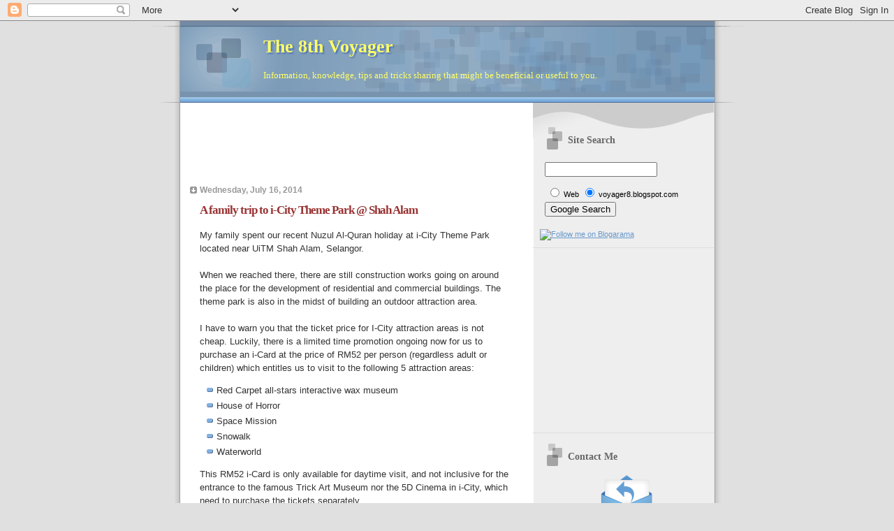

--- FILE ---
content_type: text/html; charset=UTF-8
request_url: https://voyager8.blogspot.com/search?updated-max=2014-07-16T08:10:00-07:00&max-results=3&reverse-paginate=true&widgetType=BlogArchive&widgetId=BlogArchive1&action=toggle&dir=open&toggle=MONTHLY-1512057600000&toggleopen=MONTHLY-1659283200000
body_size: 24188
content:
<!DOCTYPE html>
<html dir='ltr' xmlns='http://www.w3.org/1999/xhtml' xmlns:b='http://www.google.com/2005/gml/b' xmlns:data='http://www.google.com/2005/gml/data' xmlns:expr='http://www.google.com/2005/gml/expr'>
<head>
<link href='https://www.blogger.com/static/v1/widgets/2944754296-widget_css_bundle.css' rel='stylesheet' type='text/css'/>
<meta content='width=device-width, initial-scale=1, maximum-scale=1' name='viewport'/>
<meta content='udHQkau78kCflmiQVsb4Sha+AsY3fsQj7CQ5MuwIdDg=' name='verify-v1'/>
<meta content='3794880db32c9fce' name='y_key'/>
<meta content='9BC8835014' name='blogcatalog'/>
<meta content='205C75D9D5CA736E8F0CBE494B3DB268' name='msvalidate.01'/>
<meta content='text/html; charset=UTF-8' http-equiv='Content-Type'/>
<meta content='blogger' name='generator'/>
<link href='https://voyager8.blogspot.com/favicon.ico' rel='icon' type='image/x-icon'/>
<link href='http://voyager8.blogspot.com/search?updated-max=2014-07-16T08:10:00-07:00&amp;max-results=3&amp;reverse-paginate=true' rel='canonical'/>
<link rel="alternate" type="application/atom+xml" title="The 8th Voyager - Atom" href="https://voyager8.blogspot.com/feeds/posts/default" />
<link rel="alternate" type="application/rss+xml" title="The 8th Voyager - RSS" href="https://voyager8.blogspot.com/feeds/posts/default?alt=rss" />
<link rel="service.post" type="application/atom+xml" title="The 8th Voyager - Atom" href="https://www.blogger.com/feeds/2545087007255463939/posts/default" />
<link rel="me" href="https://www.blogger.com/profile/09156670205944135447" />
<!--Can't find substitution for tag [blog.ieCssRetrofitLinks]-->
<meta content='The 8th Voyager - Information, knowledge, tips and tricks sharing that might be beneficial or useful to you.' name='description'/>
<meta content='http://voyager8.blogspot.com/search?updated-max=2014-07-16T08:10:00-07:00&amp;max-results=3&amp;reverse-paginate=true' property='og:url'/>
<meta content='The 8th Voyager' property='og:title'/>
<meta content='The 8th Voyager - Information, knowledge, tips and tricks sharing that might be beneficial or useful to you.' property='og:description'/>
<title>Blog of The 8th Voyager</title>
<style id='page-skin-1' type='text/css'><!--
/*
* Blogger Template Style
* Name:     TicTac (Blueberry)
* Author:   Dan Cederholm
* URL:      www.simplebits.com
* Date:     1 March 2004
* Updated by: Blogger Team
*/
/* Variable definitions
====================
<Variable name="textcolor" description="Text Color"
type="color" default="#333">
<Variable name="pagetitlecolor" description="Page Header Color"
type="color" default="#FFF">
<Variable name="datecolor" description="Date Header Color"
type="color" default="#999999">
<Variable name="titlecolor" description="Post Title Color"
type="color" default="#993333">
<Variable name="footercolor" description="Post Footer Color"
type="color" default="#999">
<Variable name="sidebartextcolor" description="Sidebar Text Color"
type="color" default="#999">
<Variable name="sidebarcolor" description="Sidebar Title Color"
type="color" default="#666">
<Variable name="linkcolor" description="Link Color"
type="color" default="#69c">
<Variable name="visitedlinkcolor" description="Visited Link Color"
type="color" default="#666699">
<Variable name="bodyfont" description="Text Font"
type="font"
default="normal normal 100% Verdana, sans-serif">
<Variable name="pagetitlefont" description="Page Header Font"
type="font" default="normal normal 100% 'Lucida Grande','Trebuchet MS'">
<Variable name="titlefont" description="Post Title Font"
type="font" default="normal bold 130% 'Lucida Grande','Trebuchet MS'">
<Variable name="sidebarheaderfont" description="Sidebar Title Font"
type="font" default="normal bold 130% 'Lucida Grande','Trebuchet MS'">
<Variable name="startSide" description="Start side in blog language"
type="automatic" default="left">
<Variable name="endSide" description="End side in blog language"
type="automatic" default="right">
*/
/* ---( page defaults )--- */
body {
margin: 0;
padding: 0;
font-size: small;
text-align: center;
color: #333333;
background: #e0e0e0;
}
blockquote {
margin-top: 0;
margin-right: 0;
margin-bottom: 0;
margin-left: 30px;
padding-top: 10px;
padding-right: 0;
padding-bottom: 0;
padding-left: 20px;
font-size: 88%;
line-height: 1.5em;
color: #666;
background: url(//www.blogblog.com/tictac_blue/quotes.gif) no-repeat top left;
}
blockquote p {
margin-top: 0;
}
abbr, acronym {
cursor: help;
font-style: normal;
border-bottom: 1px dotted;
}
code {
color: #996666;
}
hr {
display: none;
}
img {
border: none;
}
/* unordered list style */
ul {
list-style: none;
margin-left: 10px;
padding: 0;
}
li {
list-style: none;
padding-left: 14px;
margin-bottom: 3px;
background: url(//www.blogblog.com/tictac_blue/tictac_blue.gif) no-repeat left 6px;
}
/* links */
a:link {
color: #6699cc;
}
a:visited {
color: #666699;
}
a:hover {
color: #5B739C;
}
a:active {
color: #5B739C;
text-decoration: none;
}
/* ---( layout structure )---*/
#outer-wrapper {
width: 847px;
margin: 0px auto 0;
text-align: left;
font: normal normal 100% Verdana, sans-serif;
background: url(//www.blogblog.com/tictac_blue/tile_left.gif) repeat-y;
}
#content-wrapper {
margin-left: 42px; /* to avoid the border image */
width: 763px;
}
#main {
float: left;
width: 460px;
margin-top: 20px;
margin-right: 0;
margin-bottom: 0;
margin-left: 0;
padding-top: 0;
padding-right: 0;
padding-bottom: 0;
padding-left: 1em;
line-height: 1.5em;
word-wrap: break-word; /* fix for long text breaking sidebar float in IE */
overflow: hidden;     /* fix for long non-text content breaking IE sidebar float */
}
#sidebar {
float: right;
width: 259px;
padding-top: 20px;
padding-right: 0px;
padding-bottom: 0;
padding-left: 0;
font-size: 85%;
line-height: 1.4em;
color: #999999;
background: url(//www.blogblog.com/tictac_blue/sidebar_bg.gif) no-repeat left top;
word-wrap: break-word; /* fix for long text breaking sidebar float in IE */
overflow: hidden;     /* fix for long non-text content breaking IE sidebar float */
}
/* ---( header and site name )--- */
#header-wrapper {
margin: 0;
padding: 0;
font: normal normal 100% 'Lucida Grande','Trebuchet MS';
background: #e0e0e0 url(//www.blogblog.com/tictac_blue/top_div_blue_left.gif) no-repeat left top;
}
#header {
margin: 0;
padding-top: 5px;
padding-right: 60px;
padding-bottom: 18px;
padding-left: 160px;
color: #ffff66;
background: url(//www.blogblog.com/tictac_blue/top_h1.gif) no-repeat bottom left;
}
#header h1 {
font-size: 200%;
text-shadow: #4F73B6 2px 2px 2px;
}
#header h1 a {
text-decoration: none;
color: #ffff66;
}
#header h1 a:hover {
color: #eee;
}
/* ---( main column )--- */
h2.date-header {
margin-top: 0;
padding-left: 14px;
font-size: 90%;
color: #999999;
background: url(//www.blogblog.com/tictac_blue/date_icon_blue.gif) no-repeat left 50%;
}
.post h3 {
margin-top: 0;
font: normal bold 130% 'Lucida Grande','Trebuchet MS';
letter-spacing: -1px;
color: #993333;
}
.post {
margin-top: 0;
margin-right: 0;
margin-bottom: 1.5em;
margin-left: 0;
padding-top: 0;
padding-right: 0;
padding-bottom: 1.5em;
padding-left: 14px;
border-bottom: 1px solid #ddd;
}
.post h3 a,
.post h3 a:visited {
color: #993333;
text-decoration: none;
}
.post-footer {
margin: 0;
padding-top: 0;
padding-right: 0;
padding-bottom: 0;
padding-left: 14px;
font-size: 88%;
color: #999999;
background: url(//www.blogblog.com/tictac_blue/tictac_grey.gif) no-repeat left 8px;
}
.post img {
padding: 6px;
border-top: 1px solid #ddd;
border-left: 1px solid #ddd;
border-bottom: 1px solid #c0c0c0;
border-right: 1px solid #c0c0c0;
}
.feed-links {
clear: both;
line-height: 2.5em;
}
#blog-pager-newer-link {
float: left;
}
#blog-pager-older-link {
float: right;
}
#blog-pager {
text-align: center;
}
/* comment styles */
#comments {
padding-top: 10px;
font-size: 85%;
line-height: 1.5em;
color: #666;
background: #eee url(//www.blogblog.com/tictac_blue/comments_curve.gif) no-repeat top left;
}
#comments h4 {
margin-top: 20px;
margin-right: 0;
margin-bottom: 15px;
margin-left: 0;
padding-top: 8px;
padding-right: 0;
padding-bottom: 0;
padding-left: 40px;
font-family: "Lucida Grande", "Trebuchet MS";
font-size: 130%;
color: #666;
background: url(//www.blogblog.com/tictac_blue/bubbles.gif) no-repeat 10px 0;
height: 29px !important; /* for most browsers */
height /**/:37px; /* for IE5/Win */
}
#comments ul {
margin-left: 0;
}
#comments li {
background: none;
padding-left: 0;
}
.comment-body {
padding-top: 0;
padding-right: 10px;
padding-bottom: 0;
padding-left: 25px;
background: url(//www.blogblog.com/tictac_blue/tictac_blue.gif) no-repeat 10px 5px;
}
.comment-body p {
margin-bottom: 0;
}
.comment-author {
margin-top: 4px;
margin-right: 0;
margin-bottom: 0;
margin-left: 0;
padding-top: 0;
padding-right: 10px;
padding-bottom: 0;
padding-left: 60px;
color: #999;
background: url(//www.blogblog.com/tictac_blue/comment_arrow_blue.gif) no-repeat 44px 2px;
}
.comment-footer {
border-bottom: 1px solid #ddd;
padding-bottom: 1em;
}
.deleted-comment {
font-style:italic;
color:gray;
}
/* ---( sidebar )--- */
.sidebar h2 {
margin-top: 0;
margin-right: 0;
margin-bottom: 0;
margin-left: 0;
padding-top: 25px;
padding-right: 0;
padding-bottom: 0;
padding-left: 40px;
font: normal bold 130% 'Lucida Grande','Trebuchet MS';
color: #666666;
height: 32px;
background: url(//www.blogblog.com/tictac_blue/sidebar_icon.gif) no-repeat 10px 15px;
height: 32px !important; /* for most browsers */
height /**/:57px; /* for IE5/Win */
}
.sidebar .widget {
margin: 0;
padding-top: 0;
padding-right: 0;
padding-bottom: 10px;
padding-left: 10px;
border-bottom: 1px solid #ddd;
}
.sidebar li {
background: url(//www.blogblog.com/tictac_blue/tictac_blue.gif) no-repeat left 5px;
}
.profile-textblock {
clear: both;
margin-left: 0;
}
.profile-img {
float: left;
margin-top: 0;
margin-right: 5px;
margin-bottom: 5px;
margin-left: 0;
border: 1px solid #ddd;
padding: 4px;
}
/* ---( footer )--- */
.clear { /* to fix IE6 padding-top issue */
clear: both;
}
#footer-wrapper {
margin: 0;
padding-top: 0;
padding-right: 0;
padding-bottom: 9px;
padding-left: 0;
font-size: 85%;
color: #ddd;
background: url(//www.blogblog.com/tictac_blue/bottom_sill.gif) no-repeat bottom left;
}
#footer {
margin: 0;
padding-top: 20px;
padding-right: 320px;
padding-bottom: 20px;
padding-left: 95px;
background: url(//www.blogblog.com/tictac_blue/bottom_sash_left.gif) no-repeat top left;
}
/** Page structure tweaks for layout editor wireframe */
body#layout #outer-wrapper,
body#layout #main,
body#layout #sidebar {
padding-top: 0;
margin-top: 0;
}
body#layout #outer-wrapper,
body#layout #content-wrapper {
width: 740px;
}
body#layout #sidebar {
margin-right: 0;
margin-bottom: 1em;
}
body#layout #header,
body#layout #footer,
body#layout #main {
padding: 0;
}
body#layout #content-wrapper {
margin: 0px;
}

--></style>
<!-- Google tag (gtag.js) -->
<script async='async' src='https://www.googletagmanager.com/gtag/js?id=G-DQNJSVDFT9'></script>
<script>
  window.dataLayer = window.dataLayer || [];
  function gtag(){dataLayer.push(arguments);}
  gtag('js', new Date());

  gtag('config', 'G-DQNJSVDFT9');
</script>
<script async='async' src='https://pagead2.googlesyndication.com/pagead/js/adsbygoogle.js'></script>
<script>
  (adsbygoogle = window.adsbygoogle || []).push({
    google_ad_client: "ca-pub-9896869452042452",
    enable_page_level_ads: true
  });
</script>
<link href='https://www.blogger.com/dyn-css/authorization.css?targetBlogID=2545087007255463939&amp;zx=2e5254e7-4fa6-4baf-9f92-397ba19e1eb5' media='none' onload='if(media!=&#39;all&#39;)media=&#39;all&#39;' rel='stylesheet'/><noscript><link href='https://www.blogger.com/dyn-css/authorization.css?targetBlogID=2545087007255463939&amp;zx=2e5254e7-4fa6-4baf-9f92-397ba19e1eb5' rel='stylesheet'/></noscript>
<meta name='google-adsense-platform-account' content='ca-host-pub-1556223355139109'/>
<meta name='google-adsense-platform-domain' content='blogspot.com'/>

<!-- data-ad-client=ca-pub-9896869452042452 -->

</head>
<body>
<div class='navbar section' id='navbar'><div class='widget Navbar' data-version='1' id='Navbar1'><script type="text/javascript">
    function setAttributeOnload(object, attribute, val) {
      if(window.addEventListener) {
        window.addEventListener('load',
          function(){ object[attribute] = val; }, false);
      } else {
        window.attachEvent('onload', function(){ object[attribute] = val; });
      }
    }
  </script>
<div id="navbar-iframe-container"></div>
<script type="text/javascript" src="https://apis.google.com/js/platform.js"></script>
<script type="text/javascript">
      gapi.load("gapi.iframes:gapi.iframes.style.bubble", function() {
        if (gapi.iframes && gapi.iframes.getContext) {
          gapi.iframes.getContext().openChild({
              url: 'https://www.blogger.com/navbar/2545087007255463939?origin\x3dhttps://voyager8.blogspot.com',
              where: document.getElementById("navbar-iframe-container"),
              id: "navbar-iframe"
          });
        }
      });
    </script><script type="text/javascript">
(function() {
var script = document.createElement('script');
script.type = 'text/javascript';
script.src = '//pagead2.googlesyndication.com/pagead/js/google_top_exp.js';
var head = document.getElementsByTagName('head')[0];
if (head) {
head.appendChild(script);
}})();
</script>
</div></div>
<div id='outer-wrapper'><div id='wrap2'>
<!-- skip links for text browsers -->
<span id='skiplinks' style='display:none;'>
<a href='#main'>skip to main </a> |
      <a href='#sidebar'>skip to sidebar</a>
</span>
<div id='header-wrapper'>
<div class='header section' id='header'><div class='widget Header' data-version='1' id='Header1'>
<div id='header-inner'>
<div class='titlewrapper'>
<h1 class='title'>
<a href='https://voyager8.blogspot.com/'>
The 8th Voyager
</a>
</h1>
</div>
<div class='descriptionwrapper'>
<p class='description'><span>Information, knowledge, tips and tricks sharing that might be beneficial or useful to you.</span></p>
</div>
</div>
</div></div>
</div>
<div id='content-wrapper'>
<div id='crosscol-wrapper' style='text-align:center'>
<div class='crosscol section' id='crosscol'><div class='widget HTML' data-version='1' id='HTML1'>
<div class='widget-content'>
<!-- Global site tag (gtag.js) - Google Analytics -->
<script async src="https://www.googletagmanager.com/gtag/js?id=UA-4025559-1"></script>
<script>
  window.dataLayer = window.dataLayer || [];
  function gtag(){dataLayer.push(arguments);}
  gtag('js', new Date());

  gtag('config', 'UA-4025559-1');
</script>
</div>
<div class='clear'></div>
</div></div>
</div>
<div id='main-wrapper'>
<div class='main section' id='main'><div class='widget AdSense' data-version='1' id='AdSense2'>
<div class='widget-content'>
<script async src="https://pagead2.googlesyndication.com/pagead/js/adsbygoogle.js"></script>
<!-- voyager8_main_AdSense2_728x90_as -->
<ins class="adsbygoogle"
     style="display:inline-block;width:728px;height:90px"
     data-ad-client="ca-pub-9896869452042452"
     data-ad-host="ca-host-pub-1556223355139109"
     data-ad-slot="1107395687"></ins>
<script>
(adsbygoogle = window.adsbygoogle || []).push({});
</script>
<div class='clear'></div>
</div>
</div><div class='widget Blog' data-version='1' id='Blog1'>
<div class='blog-posts hfeed'>
<!--Can't find substitution for tag [adStart]-->
<h2 class='date-header'>Wednesday, July 16, 2014</h2>
<div class='post hentry uncustomized-post-template'>
<a name='8487244342837562171'></a>
<h3 class='post-title entry-title'>
<a href='https://voyager8.blogspot.com/2014/07/a-family-trip-to-i-city-theme-park-shah.html'>A family trip to i-City Theme Park @ Shah Alam</a>
</h3>
<div class='post-header-line-1'></div>
<div class='post-body entry-content'>
<p>My family spent our recent Nuzul Al-Quran holiday at i-City Theme Park located near UiTM Shah Alam, Selangor.<br />
<br />
When we reached there, there are still construction works going on around the place for the development of residential and commercial buildings. The theme park is also in the midst of&nbsp;building an outdoor attraction area.<br />
<br />
I have to warn you that the ticket price for I-City attraction areas is not cheap. Luckily, there is a limited time promotion ongoing now for us to purchase an i-Card at the price of RM52 per person (regardless adult or children) which entitles us to visit to the following 5 attraction areas:<br />
<ul>
<li>Red Carpet all-stars interactive wax museum</li>
<li>House of Horror</li>
<li>Space Mission</li>
<li>Snowalk</li>
<li>Waterworld</li>
</ul>
This RM52 i-Card is only available for daytime visit, and not inclusive for the entrance to the famous Trick Art Museum nor the 5D Cinema in i-City, which need to purchase the tickets separately.<br />
<br />
The Red Carpet all-stars interactive wax museum is transformed from a block of vacant shoplots. Now you don't need to travel to Hong Kong or New York to have a look at the wax figures of famous&nbsp;celebrities, politicians, athletes, scientists, and other personalities.<br />
<br />
<div class="separator" style="clear: both; text-align: center;">
<a href="https://blogger.googleusercontent.com/img/b/R29vZ2xl/AVvXsEiFVMC7Ce5M7pmO18JslpLXGk7o-XsA4AnqRb5meBkyRPmEeURADzm1U0wegdqybZdRvIHozWP8MuQC2x65n3Fl-dfvEMkDV7XILPKVnmQ2y2ZBB1vSByRFAy1xQJoqzwQfovd6D1KLK_U/s1600/Einstein+i-City+Wax+Museum.jpg" imageanchor="1" style="margin-left: 1em; margin-right: 1em;"><img border="0" height="215" src="https://blogger.googleusercontent.com/img/b/R29vZ2xl/AVvXsEiFVMC7Ce5M7pmO18JslpLXGk7o-XsA4AnqRb5meBkyRPmEeURADzm1U0wegdqybZdRvIHozWP8MuQC2x65n3Fl-dfvEMkDV7XILPKVnmQ2y2ZBB1vSByRFAy1xQJoqzwQfovd6D1KLK_U/s1600/Einstein+i-City+Wax+Museum.jpg" width="320" /></a></div>
<br />
The House of Horror and Space Mission&nbsp;are also transformed from vacant shoplots.<br />
<br />
Snowalk is located next to Waterworld. You can experience the winter coldness&nbsp;in this&nbsp;snow wonderland with igloo, ice sculptures and rides. If you want to visit to Snowalk, you'd better at least wear sport shoes. Don't go with slippers or sandals as it might be too cold and too slippery for your feet. Anyhow, non-slip boots are optionally available before you go in, at additional charge. Winter jackets are available for borrow for free (inclusive in ticket price), so don't worry about bringing your own jacket there although no harm for you to do so.<br />
<br />
You might probably spend the most time at Waterworld. The main attraction in this waterpark is the Tornado ride. Lockers are available for rent in Waterworld at the price of RM10. You will be given an NFC watch to unlock the assigned locker. Make sure you return the NFC watch to the ticket counter to get a free ride to the Under The Sea attraction outside the Waterworld.<br />
<br />
<div class="separator" style="clear: both; text-align: center;">
<a href="https://blogger.googleusercontent.com/img/b/R29vZ2xl/AVvXsEjsBs5P-bGaCigQSe800IkL3APP9bwCmpXn1zCK9g_j7lUxCrUWimHzPu9JXHFqJYlt_9emkTGZG_J31kT95F60jiZLJ02VRb1HNgdi6KKoLQ9AQXF58ge3e24CmUJ1iFZvqRlA4Nv_3Zw/s1600/i-city+tornado.jpg" imageanchor="1" style="margin-left: 1em; margin-right: 1em;"><img border="0" height="203" src="https://blogger.googleusercontent.com/img/b/R29vZ2xl/AVvXsEjsBs5P-bGaCigQSe800IkL3APP9bwCmpXn1zCK9g_j7lUxCrUWimHzPu9JXHFqJYlt_9emkTGZG_J31kT95F60jiZLJ02VRb1HNgdi6KKoLQ9AQXF58ge3e24CmUJ1iFZvqRlA4Nv_3Zw/s1600/i-city+tornado.jpg" width="320" /></a></div>
<br />
The Trick Art Museum is a place for photo taking. The paintings inside will come into 3D via illusion in your photos.<br />
<br />
i-City at night features its City of Digital Light&nbsp;lightscape with colourful LED lights on trees and figures around the place.<br />
<br />
We had our&nbsp;meal at Spice of Penang. I felt that it&nbsp;would be&nbsp;better to eat at one of the fast food restaurants around rather than this.<br />
<br />
In most of the attraction areas, you will see photographer offer to take photo for you. Photo taking is free, but to take away the photo taken, you need to pay for it.<br />
<br /></p>
<div style='clear: both;'></div>
</div>
<div class='post-footer'>
<div class='post-footer-line post-footer-line-1'>
<span class='post-author vcard'>
Posted by
<span class='fn'>Voyager8</span>
</span>
<span class='post-timestamp'>
at
<a class='timestamp-link' href='https://voyager8.blogspot.com/2014/07/a-family-trip-to-i-city-theme-park-shah.html' rel='bookmark' title='permanent link'><abbr class='published' title='2014-07-16T18:55:00+08:00'>6:55&#8239;PM</abbr></a>
</span>
<span class='post-comment-link'>
<a class='comment-link' href='https://voyager8.blogspot.com/2014/07/a-family-trip-to-i-city-theme-park-shah.html#comment-form' onclick=''>0
comments</a>
</span>
<span class='post-backlinks post-comment-link'>
</span>
<span class='post-icons'>
<span class='item-action'>
<a href='https://www.blogger.com/email-post/2545087007255463939/8487244342837562171' title='Email Post'>
<img alt="" class="icon-action" src="//www.blogger.com/img/icon18_email.gif">
</a>
</span>
<span class='item-control blog-admin pid-10943935'>
<a href='https://www.blogger.com/post-edit.g?blogID=2545087007255463939&postID=8487244342837562171&from=pencil' title='Edit Post'>
<img alt="" class="icon-action" src="//www.blogger.com/img/icon18_edit_allbkg.gif">
</a>
</span>
</span>
</div>
<div class='post-footer-line post-footer-line-2'>
<span class='post-labels'>
Labels:
<a href='https://voyager8.blogspot.com/search/label/family%20n%20parenting' rel='tag'>family n parenting</a>,
<a href='https://voyager8.blogspot.com/search/label/travel' rel='tag'>travel</a>
</span>
</div>
<div class='post-footer-line post-footer-line-3'></div>
</div>
</div>
<!--Can't find substitution for tag [adEnd]-->
<!--Can't find substitution for tag [adStart]-->
<h2 class='date-header'>Monday, July 14, 2014</h2>
<div class='post hentry uncustomized-post-template'>
<a name='3911974100582649960'></a>
<h3 class='post-title entry-title'>
<a href='https://voyager8.blogspot.com/2014/07/a-psychology-test-on-what-you-really.html'>A psychology test on what you really matter in your life</a>
</h3>
<div class='post-header-line-1'></div>
<div class='post-body entry-content'>
<p><div abp="127">
<div abp="1006">
This is a&nbsp;psychology test which is pretty accurate to help you unveil what you really matter in your life.</div>
</div>
<div abp="128">
<div abp="1008">
&nbsp;</div>
</div>
<div abp="129">
<div abp="1010">
If you are interested, please have some patient to read through the story below.</div>
</div>
<div abp="130">
<div abp="1012">
&nbsp;</div>
</div>
<div abp="131">
<div abp="1014">
A man <strong abp="132">M</strong> is going to marry his fiancée <strong abp="133">F</strong>, but there is a river getting in their way,&nbsp;and he has to borrow a boat to cross the river in order to meet with <strong abp="134">F</strong>.</div>
</div>
<div abp="135">
<div abp="1019">
&nbsp;</div>
</div>
<div abp="245" class="separator" style="clear: both; text-align: center;">
<a abp="246" href="https://blogger.googleusercontent.com/img/b/R29vZ2xl/AVvXsEg9YFzpcfrFI4NbYhRuPiYL1vDk0ohoC2oWtjszOc3BVMgGWOI5jXNG3PmGETj_iR0tPvjdqj3hxWV5ZOsEkMI1ONPDyGhbVsgysJCLh15032Q57dOYUKwYTbytCh6REUBq02kP36W8Oso/s1600/Psychology+test.jpg" imageanchor="1" style="margin-left: 1em; margin-right: 1em;"><img abp="247" border="0" src="https://blogger.googleusercontent.com/img/b/R29vZ2xl/AVvXsEg9YFzpcfrFI4NbYhRuPiYL1vDk0ohoC2oWtjszOc3BVMgGWOI5jXNG3PmGETj_iR0tPvjdqj3hxWV5ZOsEkMI1ONPDyGhbVsgysJCLh15032Q57dOYUKwYTbytCh6REUBq02kP36W8Oso/s1600/Psychology+test.jpg" /></a></div>
<div abp="1023">
<br /></div>
<div abp="1024">
Then he met a&nbsp;lady <strong abp="1025">L</strong> who owns a boat. <strong abp="1026">M</strong>&nbsp;tried to borrow the boat from <strong abp="1027">L</strong>.&nbsp;But <strong abp="1028">L</strong> fall in love with <strong abp="1029">M</strong> and asked, "I love you, do you love me?" <strong abp="1030">M</strong> honestly replied, "I'm sorry, I can't love you as I already have&nbsp;a fiancée." <strong abp="1031">L</strong> was upset and decided not to lend the boat to <strong abp="1032">M</strong>. She&nbsp;said, "I love you, but you don't love me in return. This is unfair,&nbsp;and I won't lend you my boat."</div>
<div abp="1033">
<br /></div>
<div abp="1034">
<strong abp="1035">M</strong> was disappointed. He continued finding a boat.&nbsp;He met&nbsp;with a second lady&nbsp;<strong abp="1036">S</strong>. <strong abp="1037">S</strong> told him, "I can lend you&nbsp;my boat, with one condition. I like you very much,&nbsp;and I don't care whether you like me or not, but you have to stay a night with me, or you&nbsp;shall not get the boat." M felt awkward for he knew that there are only 2 boats available. He was unable to borrow a boat from <strong abp="1038">L</strong>,&nbsp;if he didn't get the boat from <strong abp="1039">S</strong>, he won't be able to cross the river. He was forced to make a deal with <strong abp="1040">S</strong> in order to meet up with his fiancée. They have one night stand, and <strong abp="1041">S</strong> fulfilled her promise by lending him the boat.</div>
<div abp="136">
<div abp="1043">
&nbsp;</div>
</div>
<div abp="136">
<div abp="1045">
<strong abp="1046">M</strong> felt guilty when he met with <strong abp="1047">F</strong>. He confessed&nbsp;to <strong abp="1048">F</strong> about his story with <strong abp="1049">L</strong> and <strong abp="1050">S</strong>. <strong abp="1051">F</strong> was deeply depressed and broke up with <strong abp="1052">M</strong>. She felt <strong abp="1053">M</strong> had betrayed her and that was unforgiveable.</div>
</div>
<div abp="136">
<div abp="1055">
&nbsp;</div>
</div>
<div abp="136">
<div abp="1057">
Then, <strong abp="1058">M</strong> came across with another&nbsp;lady <strong abp="1059">E</strong>, and they started a relationship. Sensing that <strong abp="1060">M</strong> has something in his mind that troubled him, <strong abp="1061">E</strong> asked is there&nbsp;anything he wanted to tell her. M told her everything about his relationship with&nbsp;<strong abp="1062">L</strong>,&nbsp;<strong abp="1063">S</strong> and <strong abp="1064">F</strong>. Surprisingly, E just told him, "It doesn't matter to me, for I have no relationship with your past."</div>
</div>
<div abp="136">
<div abp="1066">
&nbsp;</div>
</div>
<div abp="136">
<div abp="1068">
Now comes the question to you: please put these 5 persons (including <strong abp="1069">M</strong>)&nbsp;in the order who do you think has the best character, and who is the second, third, forth and fifth.</div>
</div>
<div abp="136">
<div abp="1071">
&nbsp;</div>
</div>
<div abp="136">
<div abp="1073">
Your answer reveals what is the most important to you in your life, and your order of value among:</div>
</div>
<div abp="136">
<ul abp="1075">
<li abp="1076">E - Enterprise (career)</li>
<li abp="1077">F - Family</li>
<li abp="1078">L - Love</li>
<li abp="1079">M - Money</li>
<li abp="1080">S - Sex</li>
</ul>
</div>
<div abp="1081">
<br /></div>
<div abp="136">
<div abp="1083">
&nbsp;</div>
</div>
<div abp="136">
<div abp="1085">
&nbsp;</div>
</div>
</p>
<div style='clear: both;'></div>
</div>
<div class='post-footer'>
<div class='post-footer-line post-footer-line-1'>
<span class='post-author vcard'>
Posted by
<span class='fn'>Voyager8</span>
</span>
<span class='post-timestamp'>
at
<a class='timestamp-link' href='https://voyager8.blogspot.com/2014/07/a-psychology-test-on-what-you-really.html' rel='bookmark' title='permanent link'><abbr class='published' title='2014-07-14T01:04:00+08:00'>1:04&#8239;AM</abbr></a>
</span>
<span class='post-comment-link'>
<a class='comment-link' href='https://voyager8.blogspot.com/2014/07/a-psychology-test-on-what-you-really.html#comment-form' onclick=''>1 comments</a>
</span>
<span class='post-backlinks post-comment-link'>
</span>
<span class='post-icons'>
<span class='item-action'>
<a href='https://www.blogger.com/email-post/2545087007255463939/3911974100582649960' title='Email Post'>
<img alt="" class="icon-action" src="//www.blogger.com/img/icon18_email.gif">
</a>
</span>
<span class='item-control blog-admin pid-10943935'>
<a href='https://www.blogger.com/post-edit.g?blogID=2545087007255463939&postID=3911974100582649960&from=pencil' title='Edit Post'>
<img alt="" class="icon-action" src="//www.blogger.com/img/icon18_edit_allbkg.gif">
</a>
</span>
</span>
</div>
<div class='post-footer-line post-footer-line-2'>
<span class='post-labels'>
Labels:
<a href='https://voyager8.blogspot.com/search/label/misc%20talks' rel='tag'>misc talks</a>
</span>
</div>
<div class='post-footer-line post-footer-line-3'></div>
</div>
</div>
<h2 class='date-header'>Thursday, July 10, 2014</h2>
<div class='post hentry uncustomized-post-template'>
<a name='5734703693708796079'></a>
<h3 class='post-title entry-title'>
<a href='https://voyager8.blogspot.com/2014/07/google-drive-as-good-alternative-to.html'>Google Drive as a good alternative to Dropbox or OneDrive</a>
</h3>
<div class='post-header-line-1'></div>
<div class='post-body entry-content'>
<p><div abp="167">
<div abp="1006">
I have been <a abp="169" href="http://voyager8.blogspot.com/2010/11/using-dropbox-service-to-sync-backup.html" target="_blank">using Dropbox to sync, backup, share and publish files</a> for a few years, and I am still using it today.</div>
</div>
<div abp="167">
<div abp="1009">
&nbsp;</div>
</div>
<div abp="167">
<div abp="1011">
Dropbox is pretty good, but it lacks of access control feature for sharing file/folder with other users. For example, you cannot make a shared file/folder read-only to your buddies, and you cannot prevent your file/folder from being deleted by your buddies. </div>
</div>
<div abp="167">
<div abp="1013">
&nbsp;</div>
</div>
<div abp="167">
<div abp="1015">
I heard that Dropbox&nbsp;is now&nbsp;finally trying to introduce such collaborative sharing features, but they plan to limit the function to&nbsp;Dropbox for&nbsp;Business which is not free and requires subscription.</div>
</div>
<div abp="167">
<div abp="1017">
&nbsp;</div>
</div>
<div abp="167">
<div abp="1019">
Meanwhile, Microsoft has evolved their SkyDrive into OneDrive and bundles it&nbsp;with Microsoft Windows 8/8.1 and Microsoft Office 365. When sharing file/folder in OneDrive, we can define it to be read-only (recipient can only view) or&nbsp;full access&nbsp;(recipient can edit).</div>
</div>
<div abp="167">
<div abp="1021">
&nbsp;</div>
</div>
<div abp="167">
<div abp="1023">
There are other cloud based file sharing applications such as SugarSync, Box.com, etc. which also support for collaborative sharing access control, but such function is only made available to the non-free version of their service.</div>
</div>
<div abp="167">
<div abp="1025">
&nbsp;</div>
</div>
<div abp="167">
<div abp="1027">
As such, I found Google Drive is so far the best&nbsp;cloud based file sharing applications in terms of feature, particularly on collaborative sharing access control. Besides, you get a free cloud storage of 15GB (shared with Gmail and Google+ photos) with Google Drive, compared with the 2GB initial free storage in Dropbox and 7GB&nbsp;free storage in OneDrive.</div>
</div>
<div abp="167">
<div abp="1029">
&nbsp;</div>
</div>
<div abp="167">
<div abp="1031">
You can activate your Google Drive service if you have a Google user&nbsp;account. All Android phone/tablet/device users should have one, and if you are using other Google services such as Gmail, Blogger, etc. you also have it.</div>
</div>
<div abp="167">
<div abp="1033">
&nbsp;</div>
</div>
<div abp="167">
<div abp="1035">
You can access Google Drive by browsing to <a abp="260" href="https://drive.google.com/" target="_blank">https://drive.google.com</a>. One that page, you can download and install Google Drive sync service into your computer.</div>
</div>
<div abp="167">
<div abp="1038">
&nbsp;</div>
</div>
<div abp="407" class="separator" style="clear: both; text-align: center;">
<a abp="408" href="https://blogger.googleusercontent.com/img/b/R29vZ2xl/AVvXsEhOZ39MdvBWb-T6MX1lmOOBRRapV19fHj2d3-qAW24r7Jhs42vS5Fflhw8SMkOF0Q1ToDlXuVgYYRh7ede1AnbTv04NZNjjD822SXazxmEYYTB6mPCQKxmk4eergeAZsV3iAVwRyfDisAc/s1600/Install+Google+Drive.png" imageanchor="1" style="margin-left: 1em; margin-right: 1em;"><img abp="409" border="0" height="203" src="https://blogger.googleusercontent.com/img/b/R29vZ2xl/AVvXsEhOZ39MdvBWb-T6MX1lmOOBRRapV19fHj2d3-qAW24r7Jhs42vS5Fflhw8SMkOF0Q1ToDlXuVgYYRh7ede1AnbTv04NZNjjD822SXazxmEYYTB6mPCQKxmk4eergeAZsV3iAVwRyfDisAc/s1600/Install+Google+Drive.png" width="320" /></a></div>
<div abp="167">
<div abp="1043">
Google Drive app for Android can also be found in PlayStore, and Google Drive for iOS can be found in Apple iTune Store.</div>
</div>
<div abp="167">
<div abp="1045">
&nbsp;</div>
</div>
<div abp="167">
<div abp="1047">
The Google Drive installation process for PC is pretty simple and straightforward.</div>
</div>
<div abp="167">
<div abp="1049">
&nbsp;</div>
</div>
<div abp="410" class="separator" style="clear: both; text-align: center;">
<a abp="411" href="https://blogger.googleusercontent.com/img/b/R29vZ2xl/AVvXsEjA6aih1PaoNFl0WCOWZZpeb1bZxly7-77lWyH2rFPoaB4CIcRZnqA0ANRWGXv3tccmIdy5vU3NKwHTYy9BDdGae0opN2An9d1UsG_mPiXwhFL8pOGJW75yaSoHQFHSmWb9_kRjX4PjoW8/s1600/Google+Drive+Welcome+screen.png" imageanchor="1" style="margin-left: 1em; margin-right: 1em;"><img abp="412" border="0" height="253" src="https://blogger.googleusercontent.com/img/b/R29vZ2xl/AVvXsEjA6aih1PaoNFl0WCOWZZpeb1bZxly7-77lWyH2rFPoaB4CIcRZnqA0ANRWGXv3tccmIdy5vU3NKwHTYy9BDdGae0opN2An9d1UsG_mPiXwhFL8pOGJW75yaSoHQFHSmWb9_kRjX4PjoW8/s1600/Google+Drive+Welcome+screen.png" width="320" /></a></div>
<div abp="167">
<div abp="1054">
&nbsp;</div>
</div>
<div abp="167">
<div abp="1056">
&nbsp;You can set the file/folder access control the moment you share it out with Google Drive.</div>
</div>
<div abp="167">
<div abp="1058">
&nbsp;</div>
</div>
<div abp="429" class="separator" style="clear: both; text-align: center;">
<a abp="430" href="https://blogger.googleusercontent.com/img/b/R29vZ2xl/AVvXsEipC0pY6zDnMf7CIBVnOchxtIs4iCHJ4mMNBKFBV5ZJxCqua1A_TxU9c0OjwFnF-iPw8k8w-3SpBAkLbzRYLMHqlRL94RXDNVr1AdklGHMISJiEnvaAabInNL2cuR5MWBHhJhOMGJ4OgCY/s1600/Google+Drive+permission+setting.png" imageanchor="1" style="margin-left: 1em; margin-right: 1em;"><img abp="431" border="0" height="135" src="https://blogger.googleusercontent.com/img/b/R29vZ2xl/AVvXsEipC0pY6zDnMf7CIBVnOchxtIs4iCHJ4mMNBKFBV5ZJxCqua1A_TxU9c0OjwFnF-iPw8k8w-3SpBAkLbzRYLMHqlRL94RXDNVr1AdklGHMISJiEnvaAabInNL2cuR5MWBHhJhOMGJ4OgCY/s1600/Google+Drive+permission+setting.png" width="320" /></a></div>
<div abp="167">
<div abp="1063">
&nbsp;</div>
</div>
<div abp="167">
<div abp="1065">
&nbsp;Your buddies can even make comment to your shared Google Docs files.</div>
</div>
<div abp="167">
<div abp="1067">
&nbsp;</div>
</div>
<div abp="167">
<div abp="1069">
And you can define if your editors with the "can edit" permission are allowed to add people and change permissions or not.</div>
</div>
<div abp="167">
<div abp="1071">
&nbsp;</div>
</div>
<div abp="448" class="separator" style="clear: both; text-align: center;">
<a abp="449" href="https://blogger.googleusercontent.com/img/b/R29vZ2xl/AVvXsEjE5T36TzYoo9_tSevP-k0LY7Svyl4YaUbvbHiiEj2ayGJAS-Z5xTaK7r2kV-0iDepfb25BEUIXzC_ueow7VxQVoaEW0O6iREy5RmmOk_MyowH0II1D3Hwg8d70kA1F45f-1Q4BBfsQy2A/s1600/Google+Drive+permission+control.png" imageanchor="1" style="margin-left: 1em; margin-right: 1em;"><img abp="450" border="0" height="126" src="https://blogger.googleusercontent.com/img/b/R29vZ2xl/AVvXsEjE5T36TzYoo9_tSevP-k0LY7Svyl4YaUbvbHiiEj2ayGJAS-Z5xTaK7r2kV-0iDepfb25BEUIXzC_ueow7VxQVoaEW0O6iREy5RmmOk_MyowH0II1D3Hwg8d70kA1F45f-1Q4BBfsQy2A/s1600/Google+Drive+permission+control.png" width="320" /></a></div>
<div abp="167">
<div abp="1076">
&nbsp;</div>
</div>
<div abp="167">
<div abp="1078">
The table below shows the access control mechanism of Google Drive, which is pretty comprehensive and similar feature can only be found in subscription version of other alternatives.</div>
</div>
<div abp="167">
<div abp="1080">
&nbsp;</div>
</div>
<div abp="467" class="separator" style="clear: both; text-align: center;">
<a abp="468" href="https://blogger.googleusercontent.com/img/b/R29vZ2xl/AVvXsEiC2VwIBjx6jGUV7YAE0UOofZtRLFITAPh7uaQsols6E_flt1zvZJDjniKI1gtuQrs9uocOrgG_7EV1eZKw6Qg3jq5I_dj0vBTVf2WmJW8E0u37XU5tdmL6gbKSebwerLjbHzx_gbXbJtI/s1600/Google+Drive+permission+table.png" imageanchor="1" style="margin-left: 1em; margin-right: 1em;"><img abp="469" border="0" height="218" src="https://blogger.googleusercontent.com/img/b/R29vZ2xl/AVvXsEiC2VwIBjx6jGUV7YAE0UOofZtRLFITAPh7uaQsols6E_flt1zvZJDjniKI1gtuQrs9uocOrgG_7EV1eZKw6Qg3jq5I_dj0vBTVf2WmJW8E0u37XU5tdmL6gbKSebwerLjbHzx_gbXbJtI/s1600/Google+Drive+permission+table.png" width="400" /></a></div>
<div abp="167">
<div abp="1085">
&nbsp;</div>
</div>
<div abp="167">
<div abp="1087">
&nbsp;</div>
</div>
<div abp="167">
<div abp="1089">
&nbsp;</div>
</div>
</p>
<div style='clear: both;'></div>
</div>
<div class='post-footer'>
<div class='post-footer-line post-footer-line-1'>
<span class='post-author vcard'>
Posted by
<span class='fn'>Voyager8</span>
</span>
<span class='post-timestamp'>
at
<a class='timestamp-link' href='https://voyager8.blogspot.com/2014/07/google-drive-as-good-alternative-to.html' rel='bookmark' title='permanent link'><abbr class='published' title='2014-07-10T23:36:00+08:00'>11:36&#8239;PM</abbr></a>
</span>
<span class='post-comment-link'>
<a class='comment-link' href='https://voyager8.blogspot.com/2014/07/google-drive-as-good-alternative-to.html#comment-form' onclick=''>0
comments</a>
</span>
<span class='post-backlinks post-comment-link'>
</span>
<span class='post-icons'>
<span class='item-action'>
<a href='https://www.blogger.com/email-post/2545087007255463939/5734703693708796079' title='Email Post'>
<img alt="" class="icon-action" src="//www.blogger.com/img/icon18_email.gif">
</a>
</span>
<span class='item-control blog-admin pid-10943935'>
<a href='https://www.blogger.com/post-edit.g?blogID=2545087007255463939&postID=5734703693708796079&from=pencil' title='Edit Post'>
<img alt="" class="icon-action" src="//www.blogger.com/img/icon18_edit_allbkg.gif">
</a>
</span>
</span>
</div>
<div class='post-footer-line post-footer-line-2'>
<span class='post-labels'>
Labels:
<a href='https://voyager8.blogspot.com/search/label/IT%20talks' rel='tag'>IT talks</a>
</span>
</div>
<div class='post-footer-line post-footer-line-3'></div>
</div>
</div>
<!--Can't find substitution for tag [adEnd]-->
</div>
<div class='blog-pager' id='blog-pager'>
<span id='blog-pager-newer-link'>
<a class='blog-pager-newer-link' href='https://voyager8.blogspot.com/search?updated-max=2014-07-26T21:11:00%2B08:00&amp;max-results=3&amp;reverse-paginate=true' id='Blog1_blog-pager-newer-link' title='Newer Posts'>Newer Posts</a>
</span>
<span id='blog-pager-older-link'>
<a class='blog-pager-older-link' href='https://voyager8.blogspot.com/search?updated-max=2014-07-10T23:36:00%2B08:00&amp;max-results=3&amp;reverse-paginate=true&amp;start=3&amp;by-date=false' id='Blog1_blog-pager-older-link' title='Older Posts'>Older Posts</a>
</span>
<a class='home-link' href='https://voyager8.blogspot.com/'>Home</a>
</div>
<div class='clear'></div>
<div class='blog-feeds'>
<div class='feed-links'>
Subscribe to:
<a class='feed-link' href='https://voyager8.blogspot.com/feeds/posts/default' target='_blank' type='application/atom+xml'>Comments (Atom)</a>
</div>
</div>
</div><div class='widget Text' data-version='1' id='Text2'>
<div class='widget-content'>
<em><strong>Hint: Click on the "Older Posts" link to continue reading, or <a href="//feeds2.feedburner.com/voyager8" target="_new">click here for a listing of all my past 3 months articles</a>.</strong></em><br /><br />
</div>
<div class='clear'></div>
</div><div class='widget HTML' data-version='1' id='HTML5'>
<div class='widget-content'>
<!-- AddThis Button BEGIN -->
<script type="text/javascript" src="https://s7.addthis.com/js/250/addthis_widget.js#pubid=voyager8"></script>
<script type='text/javascript'> 
document.doAT = function(cl)
{
        var myclass = new RegExp('hentry');
        var myTitleContainer = new RegExp('post-title');
        var myPostContent = new RegExp('post-footer');
        var elem = this.getElementsByTagName('div');
        for (var i = 0; i < elem.length; i++) 
        {
            var classes = elem[i].className;
            if (myclass.test(classes)) 
            {
                var container = elem[i];
                for (var b = 0; b < container.childNodes.length; b++)
                {
                    var item = container.childNodes[b].className;
                    if (myTitleContainer.test(item))
                    {
                        var link = container.childNodes[b].getElementsByTagName('a');
                        if (typeof(link[0]) != 'undefined')
                        {
                            var url = link[0].href;
                            var title = link[0].innerHTML;
                        }
                        else
                        {
                            var url = document.url;
                            var title =  container.childNodes[b].innerHTML;
                        }
                        if (typeof(url) == 'undefined'|| url == 'undefined' ){
                            url = window.location.href;
                        }
                    var singleq = new RegExp("'", 'g');
                    var doubleq = new RegExp('"', 'g');                                                                                                                                                                                                                          
                    title = title.replace(singleq, '&#39;', 'gi');
                    title = title.replace(doubleq, '&#34;', 'gi');
                    
                    }
                    if (myPostContent.test(item))
                    {
                        var footer = container.childNodes[b];
                    }
                }
                var n = document.createElement('div');
                var at = "<div class='addthis_toolbox addthis_default_style ' addthis:title='"+title+"' addthis:url='"+encodeURI(url)+"'   > <a href='https://www.addthis.com/bookmark.php?v=250&amp;pubid=voyager8' class='addthis_button_compact'>Share</a> <span class='addthis_separator'>|</span> <a class='addthis_button_preferred_1'></a> <a class='addthis_button_preferred_2'></a> <a class='addthis_button_preferred_3'></a> <a class='addthis_button_preferred_4'></a> </div> ";
                n.innerHTML = at;
                container.insertBefore(n , footer);
            }
        }
    return true;
};

document.doAT('hentry');
</script>

<!-- AddThis Button END -->
</div>
<div class='clear'></div>
</div></div>
</div>
<div id='sidebar-wrapper'>
<div class='sidebar section' id='sidebar'><div class='widget HTML' data-version='1' id='HTML3'>
<h2 class='title'>Site Search</h2>
<div class='widget-content'>
<!-- SiteSearch Google -->
<form action="//www.google.com.my/custom" target="google_window" method="get">
<table border="0">
<tbody><tr><td valign="top" align="left" height="32" nowrap="nowrap">

</td>
<td nowrap="nowrap">
<input value="voyager8.blogspot.com" name="domains" type="hidden" />
<label for="sbi" style="display: none;">Enter your search terms</label>
<input maxlength="255" id="sbi" value="" name="q" size="18" type="text" />
</td></tr>
<tr>
<td> </td>
<td nowrap="nowrap">
<table>
<tbody><tr>
<td>
<input id="ss0" value="" name="sitesearch" type="radio" />
<label for="ss0" title="Search the Web"><span style="font-size:-2;color:#000000;">Web</span></label></td>
<td>
<input id="ss1" checked value="voyager8.blogspot.com" name="sitesearch" type="radio" />
<label for="ss1" title="Search voyager8.blogspot.com"><span style="font-size:-2;color:#000000;">voyager8.blogspot.com</span></label></td>
</tr>
</tbody></table>
<label for="sbb" style="display: none;">Submit search form</label>
<input id="sbb" value="Google Search" name="sa" type="submit" />
<input value="pub-9896869452042452" name="client" type="hidden" />
<input value="1" name="forid" type="hidden" />
<input value="5051290016" name="channel" type="hidden" />
<input value="ISO-8859-1" name="ie" type="hidden" />
<input value="ISO-8859-1" name="oe" type="hidden" />
<input value="0000" name="flav" type="hidden" />
<input value="d5VEL_zZOMsXe7GV" name="sig" type="hidden" />
<input value="GALT:#008000;GL:1;DIV:#336699;VLC:663399;AH:center;BGC:FFFFFF;LBGC:336699;ALC:0000FF;LC:0000FF;T:000000;GFNT:0000FF;GIMP:0000FF;FORID:1" name="cof" type="hidden" />
<input value="en" name="hl" type="hidden" />
</td></tr></tbody></table>
</form>
<!-- SiteSearch Google -->
<br />
<a href="https://www.blogarama.com/life-blogs/101587-blog/" target="_blank"><img src="//www.blogarama.com/images/button_sm_2.gif" alt="Follow me on Blogarama" /></a>
</div>
<div class='clear'></div>
</div><div class='widget AdSense' data-version='1' id='AdSense1'>
<div class='widget-content'>
<script async src="https://pagead2.googlesyndication.com/pagead/js/adsbygoogle.js"></script>
<!-- voyager8_sidebar_AdSense1_300x250_as -->
<ins class="adsbygoogle"
     style="display:inline-block;width:300px;height:250px"
     data-ad-client="ca-pub-9896869452042452"
     data-ad-host="ca-host-pub-1556223355139109"
     data-ad-slot="8745444905"></ins>
<script>
(adsbygoogle = window.adsbygoogle || []).push({});
</script>
<div class='clear'></div>
</div>
</div><div class='widget HTML' data-version='1' id='HTML8'>
<h2 class='title'>Contact Me</h2>
<div class='widget-content'>
<center>
<a href="http://kontactr.com/user/voyager8" target="_blank"><img src="https://blogger.googleusercontent.com/img/b/R29vZ2xl/AVvXsEgKlHfLc34G4VrhHdkgW3p4cv9MZtD-1M-CyzjMARA5zTGgBOtAIY9P-xgLFJHXSkLIVYa9s26ZFHj7H5iI2StTvuewc9uCDGGJDkIbTrhkK-VDr5WmUiebI9KbfWb8uHzTCDLuXy0bQ6g/s80/contact.png" /></a>
</center>
</div>
<div class='clear'></div>
</div><div class='widget FeaturedPost' data-version='1' id='FeaturedPost1'>
<h2 class='title'>Featured Post</h2>
<div class='post-summary'>
<h3><a href='https://voyager8.blogspot.com/2019/11/online-converting-service-apartment.html'>Online converting service apartment commercial electricity tariff to residential with myTNB portal</a></h3>
<p>
If you live in a service apartment which sit on a piece of commercial land title, you might be paying higher electricity bill every month if...
</p>
<img class='image' src='https://blogger.googleusercontent.com/img/b/R29vZ2xl/AVvXsEhXHcUF8wfRBFEFjlmwWtHJNYmUt775zf7z530lVbvg7kJBYxQrLIBZn9MRnEZ6j98C_WRjzMnF22Ddwcz1YxMYwU5RJQsOiB7cSWLXLsHeE2PxLBKchkVku0AlKl0NLuVb0G7qDX8CLjQ/s320/myTNB+Portal.png'/>
</div>
<style type='text/css'>
    .image {
      width: 100%;
    }
  </style>
<div class='clear'></div>
</div><div class='widget Label' data-version='1' id='Label1'>
<h2>Read Articles by Category</h2>
<div class='widget-content'>
<ul>
<li>
<a dir='ltr' href='https://voyager8.blogspot.com/search/label/IT%20talks'>
IT talks
</a>
<span dir='ltr'>(419)</span>
</li>
<li>
<a dir='ltr' href='https://voyager8.blogspot.com/search/label/misc%20talks'>
misc talks
</a>
<span dir='ltr'>(401)</span>
</li>
<li>
<a dir='ltr' href='https://voyager8.blogspot.com/search/label/hot%20topics'>
hot topics
</a>
<span dir='ltr'>(290)</span>
</li>
<li>
<a dir='ltr' href='https://voyager8.blogspot.com/search/label/personal%20finance'>
personal finance
</a>
<span dir='ltr'>(256)</span>
</li>
<li>
<a dir='ltr' href='https://voyager8.blogspot.com/search/label/home%20idea'>
home idea
</a>
<span dir='ltr'>(201)</span>
</li>
<li>
<a dir='ltr' href='https://voyager8.blogspot.com/search/label/family%20n%20parenting'>
family n parenting
</a>
<span dir='ltr'>(195)</span>
</li>
<li>
<a dir='ltr' href='https://voyager8.blogspot.com/search/label/mobile%20phone'>
mobile phone
</a>
<span dir='ltr'>(189)</span>
</li>
<li>
<a dir='ltr' href='https://voyager8.blogspot.com/search/label/career'>
career
</a>
<span dir='ltr'>(178)</span>
</li>
<li>
<a dir='ltr' href='https://voyager8.blogspot.com/search/label/investment'>
investment
</a>
<span dir='ltr'>(151)</span>
</li>
<li>
<a dir='ltr' href='https://voyager8.blogspot.com/search/label/software'>
software
</a>
<span dir='ltr'>(138)</span>
</li>
<li>
<a dir='ltr' href='https://voyager8.blogspot.com/search/label/auspicious%20dates'>
auspicious dates
</a>
<span dir='ltr'>(137)</span>
</li>
<li>
<a dir='ltr' href='https://voyager8.blogspot.com/search/label/happenings'>
happenings
</a>
<span dir='ltr'>(124)</span>
</li>
<li>
<a dir='ltr' href='https://voyager8.blogspot.com/search/label/gadget'>
gadget
</a>
<span dir='ltr'>(112)</span>
</li>
<li>
<a dir='ltr' href='https://voyager8.blogspot.com/search/label/website'>
website
</a>
<span dir='ltr'>(101)</span>
</li>
<li>
<a dir='ltr' href='https://voyager8.blogspot.com/search/label/car'>
car
</a>
<span dir='ltr'>(96)</span>
</li>
<li>
<a dir='ltr' href='https://voyager8.blogspot.com/search/label/GPS'>
GPS
</a>
<span dir='ltr'>(57)</span>
</li>
<li>
<a dir='ltr' href='https://voyager8.blogspot.com/search/label/IT%20security'>
IT security
</a>
<span dir='ltr'>(52)</span>
</li>
<li>
<a dir='ltr' href='https://voyager8.blogspot.com/search/label/programming'>
programming
</a>
<span dir='ltr'>(37)</span>
</li>
<li>
<a dir='ltr' href='https://voyager8.blogspot.com/search/label/healthcare'>
healthcare
</a>
<span dir='ltr'>(33)</span>
</li>
<li>
<a dir='ltr' href='https://voyager8.blogspot.com/search/label/travel'>
travel
</a>
<span dir='ltr'>(33)</span>
</li>
<li>
<a dir='ltr' href='https://voyager8.blogspot.com/search/label/music'>
music
</a>
<span dir='ltr'>(12)</span>
</li>
<li>
<a dir='ltr' href='https://voyager8.blogspot.com/search/label/camera%20n%20photography'>
camera n photography
</a>
<span dir='ltr'>(9)</span>
</li>
<li>
<a dir='ltr' href='https://voyager8.blogspot.com/search/label/book'>
book
</a>
<span dir='ltr'>(5)</span>
</li>
</ul>
<div class='clear'></div>
</div>
</div><div class='widget BlogArchive' data-version='1' id='BlogArchive1'>
<h2>Blog Archive</h2>
<div class='widget-content'>
<div id='ArchiveList'>
<div id='BlogArchive1_ArchiveList'>
<ul>
<li class='archivedate expanded'>
<a class='toggle' href='//voyager8.blogspot.com/search?updated-max=2014-07-16T08:10:00-07:00&max-results=3&reverse-paginate=true&widgetType=BlogArchive&widgetId=BlogArchive1&action=toggle&dir=close&toggle=YEARLY-1735660800000&toggleopen=MONTHLY-1735660800000'>
<span class='zippy toggle-open'>&#9660; </span>
</a>
<a class='post-count-link' href='https://voyager8.blogspot.com/2025/'>2025</a>
<span class='post-count' dir='ltr'>(1)</span>
<ul>
<li class='archivedate expanded'>
<a class='toggle' href='//voyager8.blogspot.com/search?updated-max=2014-07-16T08:10:00-07:00&max-results=3&reverse-paginate=true&widgetType=BlogArchive&widgetId=BlogArchive1&action=toggle&dir=close&toggle=MONTHLY-1735660800000&toggleopen=MONTHLY-1735660800000'>
<span class='zippy toggle-open'>&#9660; </span>
</a>
<a class='post-count-link' href='https://voyager8.blogspot.com/2025/01/'>January</a>
<span class='post-count' dir='ltr'>(1)</span>
<ul class='posts'>
<li><a href='https://voyager8.blogspot.com/2025/01/windows-1011-how-to-fixdisable-file.html'>Windows 10/11: How to fix/disable File Explorer fr...</a></li>
</ul>
</li>
</ul>
</li>
</ul>
<ul>
<li class='archivedate collapsed'>
<a class='toggle' href='//voyager8.blogspot.com/search?updated-max=2014-07-16T08:10:00-07:00&max-results=3&reverse-paginate=true&widgetType=BlogArchive&widgetId=BlogArchive1&action=toggle&dir=open&toggle=YEARLY-1672502400000&toggleopen=MONTHLY-1735660800000'>
<span class='zippy'>

              &#9658;
            
</span>
</a>
<a class='post-count-link' href='https://voyager8.blogspot.com/2023/'>2023</a>
<span class='post-count' dir='ltr'>(10)</span>
<ul>
<li class='archivedate collapsed'>
<a class='toggle' href='//voyager8.blogspot.com/search?updated-max=2014-07-16T08:10:00-07:00&max-results=3&reverse-paginate=true&widgetType=BlogArchive&widgetId=BlogArchive1&action=toggle&dir=open&toggle=MONTHLY-1698768000000&toggleopen=MONTHLY-1735660800000'>
<span class='zippy'>

              &#9658;
            
</span>
</a>
<a class='post-count-link' href='https://voyager8.blogspot.com/2023/11/'>November</a>
<span class='post-count' dir='ltr'>(1)</span>
</li>
</ul>
<ul>
<li class='archivedate collapsed'>
<a class='toggle' href='//voyager8.blogspot.com/search?updated-max=2014-07-16T08:10:00-07:00&max-results=3&reverse-paginate=true&widgetType=BlogArchive&widgetId=BlogArchive1&action=toggle&dir=open&toggle=MONTHLY-1693497600000&toggleopen=MONTHLY-1735660800000'>
<span class='zippy'>

              &#9658;
            
</span>
</a>
<a class='post-count-link' href='https://voyager8.blogspot.com/2023/09/'>September</a>
<span class='post-count' dir='ltr'>(1)</span>
</li>
</ul>
<ul>
<li class='archivedate collapsed'>
<a class='toggle' href='//voyager8.blogspot.com/search?updated-max=2014-07-16T08:10:00-07:00&max-results=3&reverse-paginate=true&widgetType=BlogArchive&widgetId=BlogArchive1&action=toggle&dir=open&toggle=MONTHLY-1688140800000&toggleopen=MONTHLY-1735660800000'>
<span class='zippy'>

              &#9658;
            
</span>
</a>
<a class='post-count-link' href='https://voyager8.blogspot.com/2023/07/'>July</a>
<span class='post-count' dir='ltr'>(2)</span>
</li>
</ul>
<ul>
<li class='archivedate collapsed'>
<a class='toggle' href='//voyager8.blogspot.com/search?updated-max=2014-07-16T08:10:00-07:00&max-results=3&reverse-paginate=true&widgetType=BlogArchive&widgetId=BlogArchive1&action=toggle&dir=open&toggle=MONTHLY-1685548800000&toggleopen=MONTHLY-1735660800000'>
<span class='zippy'>

              &#9658;
            
</span>
</a>
<a class='post-count-link' href='https://voyager8.blogspot.com/2023/06/'>June</a>
<span class='post-count' dir='ltr'>(1)</span>
</li>
</ul>
<ul>
<li class='archivedate collapsed'>
<a class='toggle' href='//voyager8.blogspot.com/search?updated-max=2014-07-16T08:10:00-07:00&max-results=3&reverse-paginate=true&widgetType=BlogArchive&widgetId=BlogArchive1&action=toggle&dir=open&toggle=MONTHLY-1680278400000&toggleopen=MONTHLY-1735660800000'>
<span class='zippy'>

              &#9658;
            
</span>
</a>
<a class='post-count-link' href='https://voyager8.blogspot.com/2023/04/'>April</a>
<span class='post-count' dir='ltr'>(1)</span>
</li>
</ul>
<ul>
<li class='archivedate collapsed'>
<a class='toggle' href='//voyager8.blogspot.com/search?updated-max=2014-07-16T08:10:00-07:00&max-results=3&reverse-paginate=true&widgetType=BlogArchive&widgetId=BlogArchive1&action=toggle&dir=open&toggle=MONTHLY-1677600000000&toggleopen=MONTHLY-1735660800000'>
<span class='zippy'>

              &#9658;
            
</span>
</a>
<a class='post-count-link' href='https://voyager8.blogspot.com/2023/03/'>March</a>
<span class='post-count' dir='ltr'>(1)</span>
</li>
</ul>
<ul>
<li class='archivedate collapsed'>
<a class='toggle' href='//voyager8.blogspot.com/search?updated-max=2014-07-16T08:10:00-07:00&max-results=3&reverse-paginate=true&widgetType=BlogArchive&widgetId=BlogArchive1&action=toggle&dir=open&toggle=MONTHLY-1675180800000&toggleopen=MONTHLY-1735660800000'>
<span class='zippy'>

              &#9658;
            
</span>
</a>
<a class='post-count-link' href='https://voyager8.blogspot.com/2023/02/'>February</a>
<span class='post-count' dir='ltr'>(2)</span>
</li>
</ul>
<ul>
<li class='archivedate collapsed'>
<a class='toggle' href='//voyager8.blogspot.com/search?updated-max=2014-07-16T08:10:00-07:00&max-results=3&reverse-paginate=true&widgetType=BlogArchive&widgetId=BlogArchive1&action=toggle&dir=open&toggle=MONTHLY-1672502400000&toggleopen=MONTHLY-1735660800000'>
<span class='zippy'>

              &#9658;
            
</span>
</a>
<a class='post-count-link' href='https://voyager8.blogspot.com/2023/01/'>January</a>
<span class='post-count' dir='ltr'>(1)</span>
</li>
</ul>
</li>
</ul>
<ul>
<li class='archivedate collapsed'>
<a class='toggle' href='//voyager8.blogspot.com/search?updated-max=2014-07-16T08:10:00-07:00&max-results=3&reverse-paginate=true&widgetType=BlogArchive&widgetId=BlogArchive1&action=toggle&dir=open&toggle=YEARLY-1640966400000&toggleopen=MONTHLY-1735660800000'>
<span class='zippy'>

              &#9658;
            
</span>
</a>
<a class='post-count-link' href='https://voyager8.blogspot.com/2022/'>2022</a>
<span class='post-count' dir='ltr'>(24)</span>
<ul>
<li class='archivedate collapsed'>
<a class='toggle' href='//voyager8.blogspot.com/search?updated-max=2014-07-16T08:10:00-07:00&max-results=3&reverse-paginate=true&widgetType=BlogArchive&widgetId=BlogArchive1&action=toggle&dir=open&toggle=MONTHLY-1669824000000&toggleopen=MONTHLY-1735660800000'>
<span class='zippy'>

              &#9658;
            
</span>
</a>
<a class='post-count-link' href='https://voyager8.blogspot.com/2022/12/'>December</a>
<span class='post-count' dir='ltr'>(1)</span>
</li>
</ul>
<ul>
<li class='archivedate collapsed'>
<a class='toggle' href='//voyager8.blogspot.com/search?updated-max=2014-07-16T08:10:00-07:00&max-results=3&reverse-paginate=true&widgetType=BlogArchive&widgetId=BlogArchive1&action=toggle&dir=open&toggle=MONTHLY-1664553600000&toggleopen=MONTHLY-1735660800000'>
<span class='zippy'>

              &#9658;
            
</span>
</a>
<a class='post-count-link' href='https://voyager8.blogspot.com/2022/10/'>October</a>
<span class='post-count' dir='ltr'>(1)</span>
</li>
</ul>
<ul>
<li class='archivedate collapsed'>
<a class='toggle' href='//voyager8.blogspot.com/search?updated-max=2014-07-16T08:10:00-07:00&max-results=3&reverse-paginate=true&widgetType=BlogArchive&widgetId=BlogArchive1&action=toggle&dir=open&toggle=MONTHLY-1659283200000&toggleopen=MONTHLY-1735660800000'>
<span class='zippy'>

              &#9658;
            
</span>
</a>
<a class='post-count-link' href='https://voyager8.blogspot.com/2022/08/'>August</a>
<span class='post-count' dir='ltr'>(2)</span>
</li>
</ul>
<ul>
<li class='archivedate collapsed'>
<a class='toggle' href='//voyager8.blogspot.com/search?updated-max=2014-07-16T08:10:00-07:00&max-results=3&reverse-paginate=true&widgetType=BlogArchive&widgetId=BlogArchive1&action=toggle&dir=open&toggle=MONTHLY-1656604800000&toggleopen=MONTHLY-1735660800000'>
<span class='zippy'>

              &#9658;
            
</span>
</a>
<a class='post-count-link' href='https://voyager8.blogspot.com/2022/07/'>July</a>
<span class='post-count' dir='ltr'>(3)</span>
</li>
</ul>
<ul>
<li class='archivedate collapsed'>
<a class='toggle' href='//voyager8.blogspot.com/search?updated-max=2014-07-16T08:10:00-07:00&max-results=3&reverse-paginate=true&widgetType=BlogArchive&widgetId=BlogArchive1&action=toggle&dir=open&toggle=MONTHLY-1654012800000&toggleopen=MONTHLY-1735660800000'>
<span class='zippy'>

              &#9658;
            
</span>
</a>
<a class='post-count-link' href='https://voyager8.blogspot.com/2022/06/'>June</a>
<span class='post-count' dir='ltr'>(3)</span>
</li>
</ul>
<ul>
<li class='archivedate collapsed'>
<a class='toggle' href='//voyager8.blogspot.com/search?updated-max=2014-07-16T08:10:00-07:00&max-results=3&reverse-paginate=true&widgetType=BlogArchive&widgetId=BlogArchive1&action=toggle&dir=open&toggle=MONTHLY-1651334400000&toggleopen=MONTHLY-1735660800000'>
<span class='zippy'>

              &#9658;
            
</span>
</a>
<a class='post-count-link' href='https://voyager8.blogspot.com/2022/05/'>May</a>
<span class='post-count' dir='ltr'>(1)</span>
</li>
</ul>
<ul>
<li class='archivedate collapsed'>
<a class='toggle' href='//voyager8.blogspot.com/search?updated-max=2014-07-16T08:10:00-07:00&max-results=3&reverse-paginate=true&widgetType=BlogArchive&widgetId=BlogArchive1&action=toggle&dir=open&toggle=MONTHLY-1648742400000&toggleopen=MONTHLY-1735660800000'>
<span class='zippy'>

              &#9658;
            
</span>
</a>
<a class='post-count-link' href='https://voyager8.blogspot.com/2022/04/'>April</a>
<span class='post-count' dir='ltr'>(3)</span>
</li>
</ul>
<ul>
<li class='archivedate collapsed'>
<a class='toggle' href='//voyager8.blogspot.com/search?updated-max=2014-07-16T08:10:00-07:00&max-results=3&reverse-paginate=true&widgetType=BlogArchive&widgetId=BlogArchive1&action=toggle&dir=open&toggle=MONTHLY-1646064000000&toggleopen=MONTHLY-1735660800000'>
<span class='zippy'>

              &#9658;
            
</span>
</a>
<a class='post-count-link' href='https://voyager8.blogspot.com/2022/03/'>March</a>
<span class='post-count' dir='ltr'>(6)</span>
</li>
</ul>
<ul>
<li class='archivedate collapsed'>
<a class='toggle' href='//voyager8.blogspot.com/search?updated-max=2014-07-16T08:10:00-07:00&max-results=3&reverse-paginate=true&widgetType=BlogArchive&widgetId=BlogArchive1&action=toggle&dir=open&toggle=MONTHLY-1643644800000&toggleopen=MONTHLY-1735660800000'>
<span class='zippy'>

              &#9658;
            
</span>
</a>
<a class='post-count-link' href='https://voyager8.blogspot.com/2022/02/'>February</a>
<span class='post-count' dir='ltr'>(1)</span>
</li>
</ul>
<ul>
<li class='archivedate collapsed'>
<a class='toggle' href='//voyager8.blogspot.com/search?updated-max=2014-07-16T08:10:00-07:00&max-results=3&reverse-paginate=true&widgetType=BlogArchive&widgetId=BlogArchive1&action=toggle&dir=open&toggle=MONTHLY-1640966400000&toggleopen=MONTHLY-1735660800000'>
<span class='zippy'>

              &#9658;
            
</span>
</a>
<a class='post-count-link' href='https://voyager8.blogspot.com/2022/01/'>January</a>
<span class='post-count' dir='ltr'>(3)</span>
</li>
</ul>
</li>
</ul>
<ul>
<li class='archivedate collapsed'>
<a class='toggle' href='//voyager8.blogspot.com/search?updated-max=2014-07-16T08:10:00-07:00&max-results=3&reverse-paginate=true&widgetType=BlogArchive&widgetId=BlogArchive1&action=toggle&dir=open&toggle=YEARLY-1609430400000&toggleopen=MONTHLY-1735660800000'>
<span class='zippy'>

              &#9658;
            
</span>
</a>
<a class='post-count-link' href='https://voyager8.blogspot.com/2021/'>2021</a>
<span class='post-count' dir='ltr'>(69)</span>
<ul>
<li class='archivedate collapsed'>
<a class='toggle' href='//voyager8.blogspot.com/search?updated-max=2014-07-16T08:10:00-07:00&max-results=3&reverse-paginate=true&widgetType=BlogArchive&widgetId=BlogArchive1&action=toggle&dir=open&toggle=MONTHLY-1638288000000&toggleopen=MONTHLY-1735660800000'>
<span class='zippy'>

              &#9658;
            
</span>
</a>
<a class='post-count-link' href='https://voyager8.blogspot.com/2021/12/'>December</a>
<span class='post-count' dir='ltr'>(6)</span>
</li>
</ul>
<ul>
<li class='archivedate collapsed'>
<a class='toggle' href='//voyager8.blogspot.com/search?updated-max=2014-07-16T08:10:00-07:00&max-results=3&reverse-paginate=true&widgetType=BlogArchive&widgetId=BlogArchive1&action=toggle&dir=open&toggle=MONTHLY-1635696000000&toggleopen=MONTHLY-1735660800000'>
<span class='zippy'>

              &#9658;
            
</span>
</a>
<a class='post-count-link' href='https://voyager8.blogspot.com/2021/11/'>November</a>
<span class='post-count' dir='ltr'>(4)</span>
</li>
</ul>
<ul>
<li class='archivedate collapsed'>
<a class='toggle' href='//voyager8.blogspot.com/search?updated-max=2014-07-16T08:10:00-07:00&max-results=3&reverse-paginate=true&widgetType=BlogArchive&widgetId=BlogArchive1&action=toggle&dir=open&toggle=MONTHLY-1633017600000&toggleopen=MONTHLY-1735660800000'>
<span class='zippy'>

              &#9658;
            
</span>
</a>
<a class='post-count-link' href='https://voyager8.blogspot.com/2021/10/'>October</a>
<span class='post-count' dir='ltr'>(7)</span>
</li>
</ul>
<ul>
<li class='archivedate collapsed'>
<a class='toggle' href='//voyager8.blogspot.com/search?updated-max=2014-07-16T08:10:00-07:00&max-results=3&reverse-paginate=true&widgetType=BlogArchive&widgetId=BlogArchive1&action=toggle&dir=open&toggle=MONTHLY-1630425600000&toggleopen=MONTHLY-1735660800000'>
<span class='zippy'>

              &#9658;
            
</span>
</a>
<a class='post-count-link' href='https://voyager8.blogspot.com/2021/09/'>September</a>
<span class='post-count' dir='ltr'>(15)</span>
</li>
</ul>
<ul>
<li class='archivedate collapsed'>
<a class='toggle' href='//voyager8.blogspot.com/search?updated-max=2014-07-16T08:10:00-07:00&max-results=3&reverse-paginate=true&widgetType=BlogArchive&widgetId=BlogArchive1&action=toggle&dir=open&toggle=MONTHLY-1627747200000&toggleopen=MONTHLY-1735660800000'>
<span class='zippy'>

              &#9658;
            
</span>
</a>
<a class='post-count-link' href='https://voyager8.blogspot.com/2021/08/'>August</a>
<span class='post-count' dir='ltr'>(8)</span>
</li>
</ul>
<ul>
<li class='archivedate collapsed'>
<a class='toggle' href='//voyager8.blogspot.com/search?updated-max=2014-07-16T08:10:00-07:00&max-results=3&reverse-paginate=true&widgetType=BlogArchive&widgetId=BlogArchive1&action=toggle&dir=open&toggle=MONTHLY-1625068800000&toggleopen=MONTHLY-1735660800000'>
<span class='zippy'>

              &#9658;
            
</span>
</a>
<a class='post-count-link' href='https://voyager8.blogspot.com/2021/07/'>July</a>
<span class='post-count' dir='ltr'>(4)</span>
</li>
</ul>
<ul>
<li class='archivedate collapsed'>
<a class='toggle' href='//voyager8.blogspot.com/search?updated-max=2014-07-16T08:10:00-07:00&max-results=3&reverse-paginate=true&widgetType=BlogArchive&widgetId=BlogArchive1&action=toggle&dir=open&toggle=MONTHLY-1622476800000&toggleopen=MONTHLY-1735660800000'>
<span class='zippy'>

              &#9658;
            
</span>
</a>
<a class='post-count-link' href='https://voyager8.blogspot.com/2021/06/'>June</a>
<span class='post-count' dir='ltr'>(4)</span>
</li>
</ul>
<ul>
<li class='archivedate collapsed'>
<a class='toggle' href='//voyager8.blogspot.com/search?updated-max=2014-07-16T08:10:00-07:00&max-results=3&reverse-paginate=true&widgetType=BlogArchive&widgetId=BlogArchive1&action=toggle&dir=open&toggle=MONTHLY-1619798400000&toggleopen=MONTHLY-1735660800000'>
<span class='zippy'>

              &#9658;
            
</span>
</a>
<a class='post-count-link' href='https://voyager8.blogspot.com/2021/05/'>May</a>
<span class='post-count' dir='ltr'>(2)</span>
</li>
</ul>
<ul>
<li class='archivedate collapsed'>
<a class='toggle' href='//voyager8.blogspot.com/search?updated-max=2014-07-16T08:10:00-07:00&max-results=3&reverse-paginate=true&widgetType=BlogArchive&widgetId=BlogArchive1&action=toggle&dir=open&toggle=MONTHLY-1617206400000&toggleopen=MONTHLY-1735660800000'>
<span class='zippy'>

              &#9658;
            
</span>
</a>
<a class='post-count-link' href='https://voyager8.blogspot.com/2021/04/'>April</a>
<span class='post-count' dir='ltr'>(3)</span>
</li>
</ul>
<ul>
<li class='archivedate collapsed'>
<a class='toggle' href='//voyager8.blogspot.com/search?updated-max=2014-07-16T08:10:00-07:00&max-results=3&reverse-paginate=true&widgetType=BlogArchive&widgetId=BlogArchive1&action=toggle&dir=open&toggle=MONTHLY-1614528000000&toggleopen=MONTHLY-1735660800000'>
<span class='zippy'>

              &#9658;
            
</span>
</a>
<a class='post-count-link' href='https://voyager8.blogspot.com/2021/03/'>March</a>
<span class='post-count' dir='ltr'>(5)</span>
</li>
</ul>
<ul>
<li class='archivedate collapsed'>
<a class='toggle' href='//voyager8.blogspot.com/search?updated-max=2014-07-16T08:10:00-07:00&max-results=3&reverse-paginate=true&widgetType=BlogArchive&widgetId=BlogArchive1&action=toggle&dir=open&toggle=MONTHLY-1612108800000&toggleopen=MONTHLY-1735660800000'>
<span class='zippy'>

              &#9658;
            
</span>
</a>
<a class='post-count-link' href='https://voyager8.blogspot.com/2021/02/'>February</a>
<span class='post-count' dir='ltr'>(7)</span>
</li>
</ul>
<ul>
<li class='archivedate collapsed'>
<a class='toggle' href='//voyager8.blogspot.com/search?updated-max=2014-07-16T08:10:00-07:00&max-results=3&reverse-paginate=true&widgetType=BlogArchive&widgetId=BlogArchive1&action=toggle&dir=open&toggle=MONTHLY-1609430400000&toggleopen=MONTHLY-1735660800000'>
<span class='zippy'>

              &#9658;
            
</span>
</a>
<a class='post-count-link' href='https://voyager8.blogspot.com/2021/01/'>January</a>
<span class='post-count' dir='ltr'>(4)</span>
</li>
</ul>
</li>
</ul>
<ul>
<li class='archivedate collapsed'>
<a class='toggle' href='//voyager8.blogspot.com/search?updated-max=2014-07-16T08:10:00-07:00&max-results=3&reverse-paginate=true&widgetType=BlogArchive&widgetId=BlogArchive1&action=toggle&dir=open&toggle=YEARLY-1577808000000&toggleopen=MONTHLY-1735660800000'>
<span class='zippy'>

              &#9658;
            
</span>
</a>
<a class='post-count-link' href='https://voyager8.blogspot.com/2020/'>2020</a>
<span class='post-count' dir='ltr'>(73)</span>
<ul>
<li class='archivedate collapsed'>
<a class='toggle' href='//voyager8.blogspot.com/search?updated-max=2014-07-16T08:10:00-07:00&max-results=3&reverse-paginate=true&widgetType=BlogArchive&widgetId=BlogArchive1&action=toggle&dir=open&toggle=MONTHLY-1606752000000&toggleopen=MONTHLY-1735660800000'>
<span class='zippy'>

              &#9658;
            
</span>
</a>
<a class='post-count-link' href='https://voyager8.blogspot.com/2020/12/'>December</a>
<span class='post-count' dir='ltr'>(2)</span>
</li>
</ul>
<ul>
<li class='archivedate collapsed'>
<a class='toggle' href='//voyager8.blogspot.com/search?updated-max=2014-07-16T08:10:00-07:00&max-results=3&reverse-paginate=true&widgetType=BlogArchive&widgetId=BlogArchive1&action=toggle&dir=open&toggle=MONTHLY-1604160000000&toggleopen=MONTHLY-1735660800000'>
<span class='zippy'>

              &#9658;
            
</span>
</a>
<a class='post-count-link' href='https://voyager8.blogspot.com/2020/11/'>November</a>
<span class='post-count' dir='ltr'>(5)</span>
</li>
</ul>
<ul>
<li class='archivedate collapsed'>
<a class='toggle' href='//voyager8.blogspot.com/search?updated-max=2014-07-16T08:10:00-07:00&max-results=3&reverse-paginate=true&widgetType=BlogArchive&widgetId=BlogArchive1&action=toggle&dir=open&toggle=MONTHLY-1601481600000&toggleopen=MONTHLY-1735660800000'>
<span class='zippy'>

              &#9658;
            
</span>
</a>
<a class='post-count-link' href='https://voyager8.blogspot.com/2020/10/'>October</a>
<span class='post-count' dir='ltr'>(3)</span>
</li>
</ul>
<ul>
<li class='archivedate collapsed'>
<a class='toggle' href='//voyager8.blogspot.com/search?updated-max=2014-07-16T08:10:00-07:00&max-results=3&reverse-paginate=true&widgetType=BlogArchive&widgetId=BlogArchive1&action=toggle&dir=open&toggle=MONTHLY-1598889600000&toggleopen=MONTHLY-1735660800000'>
<span class='zippy'>

              &#9658;
            
</span>
</a>
<a class='post-count-link' href='https://voyager8.blogspot.com/2020/09/'>September</a>
<span class='post-count' dir='ltr'>(4)</span>
</li>
</ul>
<ul>
<li class='archivedate collapsed'>
<a class='toggle' href='//voyager8.blogspot.com/search?updated-max=2014-07-16T08:10:00-07:00&max-results=3&reverse-paginate=true&widgetType=BlogArchive&widgetId=BlogArchive1&action=toggle&dir=open&toggle=MONTHLY-1596211200000&toggleopen=MONTHLY-1735660800000'>
<span class='zippy'>

              &#9658;
            
</span>
</a>
<a class='post-count-link' href='https://voyager8.blogspot.com/2020/08/'>August</a>
<span class='post-count' dir='ltr'>(6)</span>
</li>
</ul>
<ul>
<li class='archivedate collapsed'>
<a class='toggle' href='//voyager8.blogspot.com/search?updated-max=2014-07-16T08:10:00-07:00&max-results=3&reverse-paginate=true&widgetType=BlogArchive&widgetId=BlogArchive1&action=toggle&dir=open&toggle=MONTHLY-1593532800000&toggleopen=MONTHLY-1735660800000'>
<span class='zippy'>

              &#9658;
            
</span>
</a>
<a class='post-count-link' href='https://voyager8.blogspot.com/2020/07/'>July</a>
<span class='post-count' dir='ltr'>(4)</span>
</li>
</ul>
<ul>
<li class='archivedate collapsed'>
<a class='toggle' href='//voyager8.blogspot.com/search?updated-max=2014-07-16T08:10:00-07:00&max-results=3&reverse-paginate=true&widgetType=BlogArchive&widgetId=BlogArchive1&action=toggle&dir=open&toggle=MONTHLY-1590940800000&toggleopen=MONTHLY-1735660800000'>
<span class='zippy'>

              &#9658;
            
</span>
</a>
<a class='post-count-link' href='https://voyager8.blogspot.com/2020/06/'>June</a>
<span class='post-count' dir='ltr'>(2)</span>
</li>
</ul>
<ul>
<li class='archivedate collapsed'>
<a class='toggle' href='//voyager8.blogspot.com/search?updated-max=2014-07-16T08:10:00-07:00&max-results=3&reverse-paginate=true&widgetType=BlogArchive&widgetId=BlogArchive1&action=toggle&dir=open&toggle=MONTHLY-1588262400000&toggleopen=MONTHLY-1735660800000'>
<span class='zippy'>

              &#9658;
            
</span>
</a>
<a class='post-count-link' href='https://voyager8.blogspot.com/2020/05/'>May</a>
<span class='post-count' dir='ltr'>(10)</span>
</li>
</ul>
<ul>
<li class='archivedate collapsed'>
<a class='toggle' href='//voyager8.blogspot.com/search?updated-max=2014-07-16T08:10:00-07:00&max-results=3&reverse-paginate=true&widgetType=BlogArchive&widgetId=BlogArchive1&action=toggle&dir=open&toggle=MONTHLY-1585670400000&toggleopen=MONTHLY-1735660800000'>
<span class='zippy'>

              &#9658;
            
</span>
</a>
<a class='post-count-link' href='https://voyager8.blogspot.com/2020/04/'>April</a>
<span class='post-count' dir='ltr'>(8)</span>
</li>
</ul>
<ul>
<li class='archivedate collapsed'>
<a class='toggle' href='//voyager8.blogspot.com/search?updated-max=2014-07-16T08:10:00-07:00&max-results=3&reverse-paginate=true&widgetType=BlogArchive&widgetId=BlogArchive1&action=toggle&dir=open&toggle=MONTHLY-1582992000000&toggleopen=MONTHLY-1735660800000'>
<span class='zippy'>

              &#9658;
            
</span>
</a>
<a class='post-count-link' href='https://voyager8.blogspot.com/2020/03/'>March</a>
<span class='post-count' dir='ltr'>(6)</span>
</li>
</ul>
<ul>
<li class='archivedate collapsed'>
<a class='toggle' href='//voyager8.blogspot.com/search?updated-max=2014-07-16T08:10:00-07:00&max-results=3&reverse-paginate=true&widgetType=BlogArchive&widgetId=BlogArchive1&action=toggle&dir=open&toggle=MONTHLY-1580486400000&toggleopen=MONTHLY-1735660800000'>
<span class='zippy'>

              &#9658;
            
</span>
</a>
<a class='post-count-link' href='https://voyager8.blogspot.com/2020/02/'>February</a>
<span class='post-count' dir='ltr'>(15)</span>
</li>
</ul>
<ul>
<li class='archivedate collapsed'>
<a class='toggle' href='//voyager8.blogspot.com/search?updated-max=2014-07-16T08:10:00-07:00&max-results=3&reverse-paginate=true&widgetType=BlogArchive&widgetId=BlogArchive1&action=toggle&dir=open&toggle=MONTHLY-1577808000000&toggleopen=MONTHLY-1735660800000'>
<span class='zippy'>

              &#9658;
            
</span>
</a>
<a class='post-count-link' href='https://voyager8.blogspot.com/2020/01/'>January</a>
<span class='post-count' dir='ltr'>(8)</span>
</li>
</ul>
</li>
</ul>
<ul>
<li class='archivedate collapsed'>
<a class='toggle' href='//voyager8.blogspot.com/search?updated-max=2014-07-16T08:10:00-07:00&max-results=3&reverse-paginate=true&widgetType=BlogArchive&widgetId=BlogArchive1&action=toggle&dir=open&toggle=YEARLY-1546272000000&toggleopen=MONTHLY-1735660800000'>
<span class='zippy'>

              &#9658;
            
</span>
</a>
<a class='post-count-link' href='https://voyager8.blogspot.com/2019/'>2019</a>
<span class='post-count' dir='ltr'>(59)</span>
<ul>
<li class='archivedate collapsed'>
<a class='toggle' href='//voyager8.blogspot.com/search?updated-max=2014-07-16T08:10:00-07:00&max-results=3&reverse-paginate=true&widgetType=BlogArchive&widgetId=BlogArchive1&action=toggle&dir=open&toggle=MONTHLY-1575129600000&toggleopen=MONTHLY-1735660800000'>
<span class='zippy'>

              &#9658;
            
</span>
</a>
<a class='post-count-link' href='https://voyager8.blogspot.com/2019/12/'>December</a>
<span class='post-count' dir='ltr'>(6)</span>
</li>
</ul>
<ul>
<li class='archivedate collapsed'>
<a class='toggle' href='//voyager8.blogspot.com/search?updated-max=2014-07-16T08:10:00-07:00&max-results=3&reverse-paginate=true&widgetType=BlogArchive&widgetId=BlogArchive1&action=toggle&dir=open&toggle=MONTHLY-1572537600000&toggleopen=MONTHLY-1735660800000'>
<span class='zippy'>

              &#9658;
            
</span>
</a>
<a class='post-count-link' href='https://voyager8.blogspot.com/2019/11/'>November</a>
<span class='post-count' dir='ltr'>(7)</span>
</li>
</ul>
<ul>
<li class='archivedate collapsed'>
<a class='toggle' href='//voyager8.blogspot.com/search?updated-max=2014-07-16T08:10:00-07:00&max-results=3&reverse-paginate=true&widgetType=BlogArchive&widgetId=BlogArchive1&action=toggle&dir=open&toggle=MONTHLY-1569859200000&toggleopen=MONTHLY-1735660800000'>
<span class='zippy'>

              &#9658;
            
</span>
</a>
<a class='post-count-link' href='https://voyager8.blogspot.com/2019/10/'>October</a>
<span class='post-count' dir='ltr'>(4)</span>
</li>
</ul>
<ul>
<li class='archivedate collapsed'>
<a class='toggle' href='//voyager8.blogspot.com/search?updated-max=2014-07-16T08:10:00-07:00&max-results=3&reverse-paginate=true&widgetType=BlogArchive&widgetId=BlogArchive1&action=toggle&dir=open&toggle=MONTHLY-1567267200000&toggleopen=MONTHLY-1735660800000'>
<span class='zippy'>

              &#9658;
            
</span>
</a>
<a class='post-count-link' href='https://voyager8.blogspot.com/2019/09/'>September</a>
<span class='post-count' dir='ltr'>(4)</span>
</li>
</ul>
<ul>
<li class='archivedate collapsed'>
<a class='toggle' href='//voyager8.blogspot.com/search?updated-max=2014-07-16T08:10:00-07:00&max-results=3&reverse-paginate=true&widgetType=BlogArchive&widgetId=BlogArchive1&action=toggle&dir=open&toggle=MONTHLY-1564588800000&toggleopen=MONTHLY-1735660800000'>
<span class='zippy'>

              &#9658;
            
</span>
</a>
<a class='post-count-link' href='https://voyager8.blogspot.com/2019/08/'>August</a>
<span class='post-count' dir='ltr'>(5)</span>
</li>
</ul>
<ul>
<li class='archivedate collapsed'>
<a class='toggle' href='//voyager8.blogspot.com/search?updated-max=2014-07-16T08:10:00-07:00&max-results=3&reverse-paginate=true&widgetType=BlogArchive&widgetId=BlogArchive1&action=toggle&dir=open&toggle=MONTHLY-1561910400000&toggleopen=MONTHLY-1735660800000'>
<span class='zippy'>

              &#9658;
            
</span>
</a>
<a class='post-count-link' href='https://voyager8.blogspot.com/2019/07/'>July</a>
<span class='post-count' dir='ltr'>(3)</span>
</li>
</ul>
<ul>
<li class='archivedate collapsed'>
<a class='toggle' href='//voyager8.blogspot.com/search?updated-max=2014-07-16T08:10:00-07:00&max-results=3&reverse-paginate=true&widgetType=BlogArchive&widgetId=BlogArchive1&action=toggle&dir=open&toggle=MONTHLY-1559318400000&toggleopen=MONTHLY-1735660800000'>
<span class='zippy'>

              &#9658;
            
</span>
</a>
<a class='post-count-link' href='https://voyager8.blogspot.com/2019/06/'>June</a>
<span class='post-count' dir='ltr'>(1)</span>
</li>
</ul>
<ul>
<li class='archivedate collapsed'>
<a class='toggle' href='//voyager8.blogspot.com/search?updated-max=2014-07-16T08:10:00-07:00&max-results=3&reverse-paginate=true&widgetType=BlogArchive&widgetId=BlogArchive1&action=toggle&dir=open&toggle=MONTHLY-1556640000000&toggleopen=MONTHLY-1735660800000'>
<span class='zippy'>

              &#9658;
            
</span>
</a>
<a class='post-count-link' href='https://voyager8.blogspot.com/2019/05/'>May</a>
<span class='post-count' dir='ltr'>(3)</span>
</li>
</ul>
<ul>
<li class='archivedate collapsed'>
<a class='toggle' href='//voyager8.blogspot.com/search?updated-max=2014-07-16T08:10:00-07:00&max-results=3&reverse-paginate=true&widgetType=BlogArchive&widgetId=BlogArchive1&action=toggle&dir=open&toggle=MONTHLY-1554048000000&toggleopen=MONTHLY-1735660800000'>
<span class='zippy'>

              &#9658;
            
</span>
</a>
<a class='post-count-link' href='https://voyager8.blogspot.com/2019/04/'>April</a>
<span class='post-count' dir='ltr'>(7)</span>
</li>
</ul>
<ul>
<li class='archivedate collapsed'>
<a class='toggle' href='//voyager8.blogspot.com/search?updated-max=2014-07-16T08:10:00-07:00&max-results=3&reverse-paginate=true&widgetType=BlogArchive&widgetId=BlogArchive1&action=toggle&dir=open&toggle=MONTHLY-1551369600000&toggleopen=MONTHLY-1735660800000'>
<span class='zippy'>

              &#9658;
            
</span>
</a>
<a class='post-count-link' href='https://voyager8.blogspot.com/2019/03/'>March</a>
<span class='post-count' dir='ltr'>(7)</span>
</li>
</ul>
<ul>
<li class='archivedate collapsed'>
<a class='toggle' href='//voyager8.blogspot.com/search?updated-max=2014-07-16T08:10:00-07:00&max-results=3&reverse-paginate=true&widgetType=BlogArchive&widgetId=BlogArchive1&action=toggle&dir=open&toggle=MONTHLY-1548950400000&toggleopen=MONTHLY-1735660800000'>
<span class='zippy'>

              &#9658;
            
</span>
</a>
<a class='post-count-link' href='https://voyager8.blogspot.com/2019/02/'>February</a>
<span class='post-count' dir='ltr'>(7)</span>
</li>
</ul>
<ul>
<li class='archivedate collapsed'>
<a class='toggle' href='//voyager8.blogspot.com/search?updated-max=2014-07-16T08:10:00-07:00&max-results=3&reverse-paginate=true&widgetType=BlogArchive&widgetId=BlogArchive1&action=toggle&dir=open&toggle=MONTHLY-1546272000000&toggleopen=MONTHLY-1735660800000'>
<span class='zippy'>

              &#9658;
            
</span>
</a>
<a class='post-count-link' href='https://voyager8.blogspot.com/2019/01/'>January</a>
<span class='post-count' dir='ltr'>(5)</span>
</li>
</ul>
</li>
</ul>
<ul>
<li class='archivedate collapsed'>
<a class='toggle' href='//voyager8.blogspot.com/search?updated-max=2014-07-16T08:10:00-07:00&max-results=3&reverse-paginate=true&widgetType=BlogArchive&widgetId=BlogArchive1&action=toggle&dir=open&toggle=YEARLY-1514736000000&toggleopen=MONTHLY-1735660800000'>
<span class='zippy'>

              &#9658;
            
</span>
</a>
<a class='post-count-link' href='https://voyager8.blogspot.com/2018/'>2018</a>
<span class='post-count' dir='ltr'>(57)</span>
<ul>
<li class='archivedate collapsed'>
<a class='toggle' href='//voyager8.blogspot.com/search?updated-max=2014-07-16T08:10:00-07:00&max-results=3&reverse-paginate=true&widgetType=BlogArchive&widgetId=BlogArchive1&action=toggle&dir=open&toggle=MONTHLY-1543593600000&toggleopen=MONTHLY-1735660800000'>
<span class='zippy'>

              &#9658;
            
</span>
</a>
<a class='post-count-link' href='https://voyager8.blogspot.com/2018/12/'>December</a>
<span class='post-count' dir='ltr'>(9)</span>
</li>
</ul>
<ul>
<li class='archivedate collapsed'>
<a class='toggle' href='//voyager8.blogspot.com/search?updated-max=2014-07-16T08:10:00-07:00&max-results=3&reverse-paginate=true&widgetType=BlogArchive&widgetId=BlogArchive1&action=toggle&dir=open&toggle=MONTHLY-1541001600000&toggleopen=MONTHLY-1735660800000'>
<span class='zippy'>

              &#9658;
            
</span>
</a>
<a class='post-count-link' href='https://voyager8.blogspot.com/2018/11/'>November</a>
<span class='post-count' dir='ltr'>(9)</span>
</li>
</ul>
<ul>
<li class='archivedate collapsed'>
<a class='toggle' href='//voyager8.blogspot.com/search?updated-max=2014-07-16T08:10:00-07:00&max-results=3&reverse-paginate=true&widgetType=BlogArchive&widgetId=BlogArchive1&action=toggle&dir=open&toggle=MONTHLY-1538323200000&toggleopen=MONTHLY-1735660800000'>
<span class='zippy'>

              &#9658;
            
</span>
</a>
<a class='post-count-link' href='https://voyager8.blogspot.com/2018/10/'>October</a>
<span class='post-count' dir='ltr'>(6)</span>
</li>
</ul>
<ul>
<li class='archivedate collapsed'>
<a class='toggle' href='//voyager8.blogspot.com/search?updated-max=2014-07-16T08:10:00-07:00&max-results=3&reverse-paginate=true&widgetType=BlogArchive&widgetId=BlogArchive1&action=toggle&dir=open&toggle=MONTHLY-1535731200000&toggleopen=MONTHLY-1735660800000'>
<span class='zippy'>

              &#9658;
            
</span>
</a>
<a class='post-count-link' href='https://voyager8.blogspot.com/2018/09/'>September</a>
<span class='post-count' dir='ltr'>(3)</span>
</li>
</ul>
<ul>
<li class='archivedate collapsed'>
<a class='toggle' href='//voyager8.blogspot.com/search?updated-max=2014-07-16T08:10:00-07:00&max-results=3&reverse-paginate=true&widgetType=BlogArchive&widgetId=BlogArchive1&action=toggle&dir=open&toggle=MONTHLY-1533052800000&toggleopen=MONTHLY-1735660800000'>
<span class='zippy'>

              &#9658;
            
</span>
</a>
<a class='post-count-link' href='https://voyager8.blogspot.com/2018/08/'>August</a>
<span class='post-count' dir='ltr'>(2)</span>
</li>
</ul>
<ul>
<li class='archivedate collapsed'>
<a class='toggle' href='//voyager8.blogspot.com/search?updated-max=2014-07-16T08:10:00-07:00&max-results=3&reverse-paginate=true&widgetType=BlogArchive&widgetId=BlogArchive1&action=toggle&dir=open&toggle=MONTHLY-1530374400000&toggleopen=MONTHLY-1735660800000'>
<span class='zippy'>

              &#9658;
            
</span>
</a>
<a class='post-count-link' href='https://voyager8.blogspot.com/2018/07/'>July</a>
<span class='post-count' dir='ltr'>(5)</span>
</li>
</ul>
<ul>
<li class='archivedate collapsed'>
<a class='toggle' href='//voyager8.blogspot.com/search?updated-max=2014-07-16T08:10:00-07:00&max-results=3&reverse-paginate=true&widgetType=BlogArchive&widgetId=BlogArchive1&action=toggle&dir=open&toggle=MONTHLY-1527782400000&toggleopen=MONTHLY-1735660800000'>
<span class='zippy'>

              &#9658;
            
</span>
</a>
<a class='post-count-link' href='https://voyager8.blogspot.com/2018/06/'>June</a>
<span class='post-count' dir='ltr'>(4)</span>
</li>
</ul>
<ul>
<li class='archivedate collapsed'>
<a class='toggle' href='//voyager8.blogspot.com/search?updated-max=2014-07-16T08:10:00-07:00&max-results=3&reverse-paginate=true&widgetType=BlogArchive&widgetId=BlogArchive1&action=toggle&dir=open&toggle=MONTHLY-1522512000000&toggleopen=MONTHLY-1735660800000'>
<span class='zippy'>

              &#9658;
            
</span>
</a>
<a class='post-count-link' href='https://voyager8.blogspot.com/2018/04/'>April</a>
<span class='post-count' dir='ltr'>(4)</span>
</li>
</ul>
<ul>
<li class='archivedate collapsed'>
<a class='toggle' href='//voyager8.blogspot.com/search?updated-max=2014-07-16T08:10:00-07:00&max-results=3&reverse-paginate=true&widgetType=BlogArchive&widgetId=BlogArchive1&action=toggle&dir=open&toggle=MONTHLY-1519833600000&toggleopen=MONTHLY-1735660800000'>
<span class='zippy'>

              &#9658;
            
</span>
</a>
<a class='post-count-link' href='https://voyager8.blogspot.com/2018/03/'>March</a>
<span class='post-count' dir='ltr'>(5)</span>
</li>
</ul>
<ul>
<li class='archivedate collapsed'>
<a class='toggle' href='//voyager8.blogspot.com/search?updated-max=2014-07-16T08:10:00-07:00&max-results=3&reverse-paginate=true&widgetType=BlogArchive&widgetId=BlogArchive1&action=toggle&dir=open&toggle=MONTHLY-1517414400000&toggleopen=MONTHLY-1735660800000'>
<span class='zippy'>

              &#9658;
            
</span>
</a>
<a class='post-count-link' href='https://voyager8.blogspot.com/2018/02/'>February</a>
<span class='post-count' dir='ltr'>(5)</span>
</li>
</ul>
<ul>
<li class='archivedate collapsed'>
<a class='toggle' href='//voyager8.blogspot.com/search?updated-max=2014-07-16T08:10:00-07:00&max-results=3&reverse-paginate=true&widgetType=BlogArchive&widgetId=BlogArchive1&action=toggle&dir=open&toggle=MONTHLY-1514736000000&toggleopen=MONTHLY-1735660800000'>
<span class='zippy'>

              &#9658;
            
</span>
</a>
<a class='post-count-link' href='https://voyager8.blogspot.com/2018/01/'>January</a>
<span class='post-count' dir='ltr'>(5)</span>
</li>
</ul>
</li>
</ul>
<ul>
<li class='archivedate collapsed'>
<a class='toggle' href='//voyager8.blogspot.com/search?updated-max=2014-07-16T08:10:00-07:00&max-results=3&reverse-paginate=true&widgetType=BlogArchive&widgetId=BlogArchive1&action=toggle&dir=open&toggle=YEARLY-1483200000000&toggleopen=MONTHLY-1735660800000'>
<span class='zippy'>

              &#9658;
            
</span>
</a>
<a class='post-count-link' href='https://voyager8.blogspot.com/2017/'>2017</a>
<span class='post-count' dir='ltr'>(75)</span>
<ul>
<li class='archivedate collapsed'>
<a class='toggle' href='//voyager8.blogspot.com/search?updated-max=2014-07-16T08:10:00-07:00&max-results=3&reverse-paginate=true&widgetType=BlogArchive&widgetId=BlogArchive1&action=toggle&dir=open&toggle=MONTHLY-1512057600000&toggleopen=MONTHLY-1735660800000'>
<span class='zippy'>

              &#9658;
            
</span>
</a>
<a class='post-count-link' href='https://voyager8.blogspot.com/2017/12/'>December</a>
<span class='post-count' dir='ltr'>(20)</span>
</li>
</ul>
<ul>
<li class='archivedate collapsed'>
<a class='toggle' href='//voyager8.blogspot.com/search?updated-max=2014-07-16T08:10:00-07:00&max-results=3&reverse-paginate=true&widgetType=BlogArchive&widgetId=BlogArchive1&action=toggle&dir=open&toggle=MONTHLY-1509465600000&toggleopen=MONTHLY-1735660800000'>
<span class='zippy'>

              &#9658;
            
</span>
</a>
<a class='post-count-link' href='https://voyager8.blogspot.com/2017/11/'>November</a>
<span class='post-count' dir='ltr'>(8)</span>
</li>
</ul>
<ul>
<li class='archivedate collapsed'>
<a class='toggle' href='//voyager8.blogspot.com/search?updated-max=2014-07-16T08:10:00-07:00&max-results=3&reverse-paginate=true&widgetType=BlogArchive&widgetId=BlogArchive1&action=toggle&dir=open&toggle=MONTHLY-1506787200000&toggleopen=MONTHLY-1735660800000'>
<span class='zippy'>

              &#9658;
            
</span>
</a>
<a class='post-count-link' href='https://voyager8.blogspot.com/2017/10/'>October</a>
<span class='post-count' dir='ltr'>(6)</span>
</li>
</ul>
<ul>
<li class='archivedate collapsed'>
<a class='toggle' href='//voyager8.blogspot.com/search?updated-max=2014-07-16T08:10:00-07:00&max-results=3&reverse-paginate=true&widgetType=BlogArchive&widgetId=BlogArchive1&action=toggle&dir=open&toggle=MONTHLY-1504195200000&toggleopen=MONTHLY-1735660800000'>
<span class='zippy'>

              &#9658;
            
</span>
</a>
<a class='post-count-link' href='https://voyager8.blogspot.com/2017/09/'>September</a>
<span class='post-count' dir='ltr'>(5)</span>
</li>
</ul>
<ul>
<li class='archivedate collapsed'>
<a class='toggle' href='//voyager8.blogspot.com/search?updated-max=2014-07-16T08:10:00-07:00&max-results=3&reverse-paginate=true&widgetType=BlogArchive&widgetId=BlogArchive1&action=toggle&dir=open&toggle=MONTHLY-1501516800000&toggleopen=MONTHLY-1735660800000'>
<span class='zippy'>

              &#9658;
            
</span>
</a>
<a class='post-count-link' href='https://voyager8.blogspot.com/2017/08/'>August</a>
<span class='post-count' dir='ltr'>(4)</span>
</li>
</ul>
<ul>
<li class='archivedate collapsed'>
<a class='toggle' href='//voyager8.blogspot.com/search?updated-max=2014-07-16T08:10:00-07:00&max-results=3&reverse-paginate=true&widgetType=BlogArchive&widgetId=BlogArchive1&action=toggle&dir=open&toggle=MONTHLY-1498838400000&toggleopen=MONTHLY-1735660800000'>
<span class='zippy'>

              &#9658;
            
</span>
</a>
<a class='post-count-link' href='https://voyager8.blogspot.com/2017/07/'>July</a>
<span class='post-count' dir='ltr'>(1)</span>
</li>
</ul>
<ul>
<li class='archivedate collapsed'>
<a class='toggle' href='//voyager8.blogspot.com/search?updated-max=2014-07-16T08:10:00-07:00&max-results=3&reverse-paginate=true&widgetType=BlogArchive&widgetId=BlogArchive1&action=toggle&dir=open&toggle=MONTHLY-1496246400000&toggleopen=MONTHLY-1735660800000'>
<span class='zippy'>

              &#9658;
            
</span>
</a>
<a class='post-count-link' href='https://voyager8.blogspot.com/2017/06/'>June</a>
<span class='post-count' dir='ltr'>(1)</span>
</li>
</ul>
<ul>
<li class='archivedate collapsed'>
<a class='toggle' href='//voyager8.blogspot.com/search?updated-max=2014-07-16T08:10:00-07:00&max-results=3&reverse-paginate=true&widgetType=BlogArchive&widgetId=BlogArchive1&action=toggle&dir=open&toggle=MONTHLY-1493568000000&toggleopen=MONTHLY-1735660800000'>
<span class='zippy'>

              &#9658;
            
</span>
</a>
<a class='post-count-link' href='https://voyager8.blogspot.com/2017/05/'>May</a>
<span class='post-count' dir='ltr'>(3)</span>
</li>
</ul>
<ul>
<li class='archivedate collapsed'>
<a class='toggle' href='//voyager8.blogspot.com/search?updated-max=2014-07-16T08:10:00-07:00&max-results=3&reverse-paginate=true&widgetType=BlogArchive&widgetId=BlogArchive1&action=toggle&dir=open&toggle=MONTHLY-1490976000000&toggleopen=MONTHLY-1735660800000'>
<span class='zippy'>

              &#9658;
            
</span>
</a>
<a class='post-count-link' href='https://voyager8.blogspot.com/2017/04/'>April</a>
<span class='post-count' dir='ltr'>(5)</span>
</li>
</ul>
<ul>
<li class='archivedate collapsed'>
<a class='toggle' href='//voyager8.blogspot.com/search?updated-max=2014-07-16T08:10:00-07:00&max-results=3&reverse-paginate=true&widgetType=BlogArchive&widgetId=BlogArchive1&action=toggle&dir=open&toggle=MONTHLY-1488297600000&toggleopen=MONTHLY-1735660800000'>
<span class='zippy'>

              &#9658;
            
</span>
</a>
<a class='post-count-link' href='https://voyager8.blogspot.com/2017/03/'>March</a>
<span class='post-count' dir='ltr'>(4)</span>
</li>
</ul>
<ul>
<li class='archivedate collapsed'>
<a class='toggle' href='//voyager8.blogspot.com/search?updated-max=2014-07-16T08:10:00-07:00&max-results=3&reverse-paginate=true&widgetType=BlogArchive&widgetId=BlogArchive1&action=toggle&dir=open&toggle=MONTHLY-1485878400000&toggleopen=MONTHLY-1735660800000'>
<span class='zippy'>

              &#9658;
            
</span>
</a>
<a class='post-count-link' href='https://voyager8.blogspot.com/2017/02/'>February</a>
<span class='post-count' dir='ltr'>(6)</span>
</li>
</ul>
<ul>
<li class='archivedate collapsed'>
<a class='toggle' href='//voyager8.blogspot.com/search?updated-max=2014-07-16T08:10:00-07:00&max-results=3&reverse-paginate=true&widgetType=BlogArchive&widgetId=BlogArchive1&action=toggle&dir=open&toggle=MONTHLY-1483200000000&toggleopen=MONTHLY-1735660800000'>
<span class='zippy'>

              &#9658;
            
</span>
</a>
<a class='post-count-link' href='https://voyager8.blogspot.com/2017/01/'>January</a>
<span class='post-count' dir='ltr'>(12)</span>
</li>
</ul>
</li>
</ul>
<ul>
<li class='archivedate collapsed'>
<a class='toggle' href='//voyager8.blogspot.com/search?updated-max=2014-07-16T08:10:00-07:00&max-results=3&reverse-paginate=true&widgetType=BlogArchive&widgetId=BlogArchive1&action=toggle&dir=open&toggle=YEARLY-1451577600000&toggleopen=MONTHLY-1735660800000'>
<span class='zippy'>

              &#9658;
            
</span>
</a>
<a class='post-count-link' href='https://voyager8.blogspot.com/2016/'>2016</a>
<span class='post-count' dir='ltr'>(61)</span>
<ul>
<li class='archivedate collapsed'>
<a class='toggle' href='//voyager8.blogspot.com/search?updated-max=2014-07-16T08:10:00-07:00&max-results=3&reverse-paginate=true&widgetType=BlogArchive&widgetId=BlogArchive1&action=toggle&dir=open&toggle=MONTHLY-1480521600000&toggleopen=MONTHLY-1735660800000'>
<span class='zippy'>

              &#9658;
            
</span>
</a>
<a class='post-count-link' href='https://voyager8.blogspot.com/2016/12/'>December</a>
<span class='post-count' dir='ltr'>(5)</span>
</li>
</ul>
<ul>
<li class='archivedate collapsed'>
<a class='toggle' href='//voyager8.blogspot.com/search?updated-max=2014-07-16T08:10:00-07:00&max-results=3&reverse-paginate=true&widgetType=BlogArchive&widgetId=BlogArchive1&action=toggle&dir=open&toggle=MONTHLY-1477929600000&toggleopen=MONTHLY-1735660800000'>
<span class='zippy'>

              &#9658;
            
</span>
</a>
<a class='post-count-link' href='https://voyager8.blogspot.com/2016/11/'>November</a>
<span class='post-count' dir='ltr'>(4)</span>
</li>
</ul>
<ul>
<li class='archivedate collapsed'>
<a class='toggle' href='//voyager8.blogspot.com/search?updated-max=2014-07-16T08:10:00-07:00&max-results=3&reverse-paginate=true&widgetType=BlogArchive&widgetId=BlogArchive1&action=toggle&dir=open&toggle=MONTHLY-1475251200000&toggleopen=MONTHLY-1735660800000'>
<span class='zippy'>

              &#9658;
            
</span>
</a>
<a class='post-count-link' href='https://voyager8.blogspot.com/2016/10/'>October</a>
<span class='post-count' dir='ltr'>(3)</span>
</li>
</ul>
<ul>
<li class='archivedate collapsed'>
<a class='toggle' href='//voyager8.blogspot.com/search?updated-max=2014-07-16T08:10:00-07:00&max-results=3&reverse-paginate=true&widgetType=BlogArchive&widgetId=BlogArchive1&action=toggle&dir=open&toggle=MONTHLY-1472659200000&toggleopen=MONTHLY-1735660800000'>
<span class='zippy'>

              &#9658;
            
</span>
</a>
<a class='post-count-link' href='https://voyager8.blogspot.com/2016/09/'>September</a>
<span class='post-count' dir='ltr'>(5)</span>
</li>
</ul>
<ul>
<li class='archivedate collapsed'>
<a class='toggle' href='//voyager8.blogspot.com/search?updated-max=2014-07-16T08:10:00-07:00&max-results=3&reverse-paginate=true&widgetType=BlogArchive&widgetId=BlogArchive1&action=toggle&dir=open&toggle=MONTHLY-1469980800000&toggleopen=MONTHLY-1735660800000'>
<span class='zippy'>

              &#9658;
            
</span>
</a>
<a class='post-count-link' href='https://voyager8.blogspot.com/2016/08/'>August</a>
<span class='post-count' dir='ltr'>(5)</span>
</li>
</ul>
<ul>
<li class='archivedate collapsed'>
<a class='toggle' href='//voyager8.blogspot.com/search?updated-max=2014-07-16T08:10:00-07:00&max-results=3&reverse-paginate=true&widgetType=BlogArchive&widgetId=BlogArchive1&action=toggle&dir=open&toggle=MONTHLY-1467302400000&toggleopen=MONTHLY-1735660800000'>
<span class='zippy'>

              &#9658;
            
</span>
</a>
<a class='post-count-link' href='https://voyager8.blogspot.com/2016/07/'>July</a>
<span class='post-count' dir='ltr'>(6)</span>
</li>
</ul>
<ul>
<li class='archivedate collapsed'>
<a class='toggle' href='//voyager8.blogspot.com/search?updated-max=2014-07-16T08:10:00-07:00&max-results=3&reverse-paginate=true&widgetType=BlogArchive&widgetId=BlogArchive1&action=toggle&dir=open&toggle=MONTHLY-1464710400000&toggleopen=MONTHLY-1735660800000'>
<span class='zippy'>

              &#9658;
            
</span>
</a>
<a class='post-count-link' href='https://voyager8.blogspot.com/2016/06/'>June</a>
<span class='post-count' dir='ltr'>(6)</span>
</li>
</ul>
<ul>
<li class='archivedate collapsed'>
<a class='toggle' href='//voyager8.blogspot.com/search?updated-max=2014-07-16T08:10:00-07:00&max-results=3&reverse-paginate=true&widgetType=BlogArchive&widgetId=BlogArchive1&action=toggle&dir=open&toggle=MONTHLY-1462032000000&toggleopen=MONTHLY-1735660800000'>
<span class='zippy'>

              &#9658;
            
</span>
</a>
<a class='post-count-link' href='https://voyager8.blogspot.com/2016/05/'>May</a>
<span class='post-count' dir='ltr'>(8)</span>
</li>
</ul>
<ul>
<li class='archivedate collapsed'>
<a class='toggle' href='//voyager8.blogspot.com/search?updated-max=2014-07-16T08:10:00-07:00&max-results=3&reverse-paginate=true&widgetType=BlogArchive&widgetId=BlogArchive1&action=toggle&dir=open&toggle=MONTHLY-1459440000000&toggleopen=MONTHLY-1735660800000'>
<span class='zippy'>

              &#9658;
            
</span>
</a>
<a class='post-count-link' href='https://voyager8.blogspot.com/2016/04/'>April</a>
<span class='post-count' dir='ltr'>(5)</span>
</li>
</ul>
<ul>
<li class='archivedate collapsed'>
<a class='toggle' href='//voyager8.blogspot.com/search?updated-max=2014-07-16T08:10:00-07:00&max-results=3&reverse-paginate=true&widgetType=BlogArchive&widgetId=BlogArchive1&action=toggle&dir=open&toggle=MONTHLY-1456761600000&toggleopen=MONTHLY-1735660800000'>
<span class='zippy'>

              &#9658;
            
</span>
</a>
<a class='post-count-link' href='https://voyager8.blogspot.com/2016/03/'>March</a>
<span class='post-count' dir='ltr'>(6)</span>
</li>
</ul>
<ul>
<li class='archivedate collapsed'>
<a class='toggle' href='//voyager8.blogspot.com/search?updated-max=2014-07-16T08:10:00-07:00&max-results=3&reverse-paginate=true&widgetType=BlogArchive&widgetId=BlogArchive1&action=toggle&dir=open&toggle=MONTHLY-1454256000000&toggleopen=MONTHLY-1735660800000'>
<span class='zippy'>

              &#9658;
            
</span>
</a>
<a class='post-count-link' href='https://voyager8.blogspot.com/2016/02/'>February</a>
<span class='post-count' dir='ltr'>(4)</span>
</li>
</ul>
<ul>
<li class='archivedate collapsed'>
<a class='toggle' href='//voyager8.blogspot.com/search?updated-max=2014-07-16T08:10:00-07:00&max-results=3&reverse-paginate=true&widgetType=BlogArchive&widgetId=BlogArchive1&action=toggle&dir=open&toggle=MONTHLY-1451577600000&toggleopen=MONTHLY-1735660800000'>
<span class='zippy'>

              &#9658;
            
</span>
</a>
<a class='post-count-link' href='https://voyager8.blogspot.com/2016/01/'>January</a>
<span class='post-count' dir='ltr'>(4)</span>
</li>
</ul>
</li>
</ul>
<ul>
<li class='archivedate collapsed'>
<a class='toggle' href='//voyager8.blogspot.com/search?updated-max=2014-07-16T08:10:00-07:00&max-results=3&reverse-paginate=true&widgetType=BlogArchive&widgetId=BlogArchive1&action=toggle&dir=open&toggle=YEARLY-1420041600000&toggleopen=MONTHLY-1735660800000'>
<span class='zippy'>

              &#9658;
            
</span>
</a>
<a class='post-count-link' href='https://voyager8.blogspot.com/2015/'>2015</a>
<span class='post-count' dir='ltr'>(95)</span>
<ul>
<li class='archivedate collapsed'>
<a class='toggle' href='//voyager8.blogspot.com/search?updated-max=2014-07-16T08:10:00-07:00&max-results=3&reverse-paginate=true&widgetType=BlogArchive&widgetId=BlogArchive1&action=toggle&dir=open&toggle=MONTHLY-1448899200000&toggleopen=MONTHLY-1735660800000'>
<span class='zippy'>

              &#9658;
            
</span>
</a>
<a class='post-count-link' href='https://voyager8.blogspot.com/2015/12/'>December</a>
<span class='post-count' dir='ltr'>(6)</span>
</li>
</ul>
<ul>
<li class='archivedate collapsed'>
<a class='toggle' href='//voyager8.blogspot.com/search?updated-max=2014-07-16T08:10:00-07:00&max-results=3&reverse-paginate=true&widgetType=BlogArchive&widgetId=BlogArchive1&action=toggle&dir=open&toggle=MONTHLY-1446307200000&toggleopen=MONTHLY-1735660800000'>
<span class='zippy'>

              &#9658;
            
</span>
</a>
<a class='post-count-link' href='https://voyager8.blogspot.com/2015/11/'>November</a>
<span class='post-count' dir='ltr'>(11)</span>
</li>
</ul>
<ul>
<li class='archivedate collapsed'>
<a class='toggle' href='//voyager8.blogspot.com/search?updated-max=2014-07-16T08:10:00-07:00&max-results=3&reverse-paginate=true&widgetType=BlogArchive&widgetId=BlogArchive1&action=toggle&dir=open&toggle=MONTHLY-1443628800000&toggleopen=MONTHLY-1735660800000'>
<span class='zippy'>

              &#9658;
            
</span>
</a>
<a class='post-count-link' href='https://voyager8.blogspot.com/2015/10/'>October</a>
<span class='post-count' dir='ltr'>(5)</span>
</li>
</ul>
<ul>
<li class='archivedate collapsed'>
<a class='toggle' href='//voyager8.blogspot.com/search?updated-max=2014-07-16T08:10:00-07:00&max-results=3&reverse-paginate=true&widgetType=BlogArchive&widgetId=BlogArchive1&action=toggle&dir=open&toggle=MONTHLY-1441036800000&toggleopen=MONTHLY-1735660800000'>
<span class='zippy'>

              &#9658;
            
</span>
</a>
<a class='post-count-link' href='https://voyager8.blogspot.com/2015/09/'>September</a>
<span class='post-count' dir='ltr'>(7)</span>
</li>
</ul>
<ul>
<li class='archivedate collapsed'>
<a class='toggle' href='//voyager8.blogspot.com/search?updated-max=2014-07-16T08:10:00-07:00&max-results=3&reverse-paginate=true&widgetType=BlogArchive&widgetId=BlogArchive1&action=toggle&dir=open&toggle=MONTHLY-1438358400000&toggleopen=MONTHLY-1735660800000'>
<span class='zippy'>

              &#9658;
            
</span>
</a>
<a class='post-count-link' href='https://voyager8.blogspot.com/2015/08/'>August</a>
<span class='post-count' dir='ltr'>(13)</span>
</li>
</ul>
<ul>
<li class='archivedate collapsed'>
<a class='toggle' href='//voyager8.blogspot.com/search?updated-max=2014-07-16T08:10:00-07:00&max-results=3&reverse-paginate=true&widgetType=BlogArchive&widgetId=BlogArchive1&action=toggle&dir=open&toggle=MONTHLY-1435680000000&toggleopen=MONTHLY-1735660800000'>
<span class='zippy'>

              &#9658;
            
</span>
</a>
<a class='post-count-link' href='https://voyager8.blogspot.com/2015/07/'>July</a>
<span class='post-count' dir='ltr'>(9)</span>
</li>
</ul>
<ul>
<li class='archivedate collapsed'>
<a class='toggle' href='//voyager8.blogspot.com/search?updated-max=2014-07-16T08:10:00-07:00&max-results=3&reverse-paginate=true&widgetType=BlogArchive&widgetId=BlogArchive1&action=toggle&dir=open&toggle=MONTHLY-1433088000000&toggleopen=MONTHLY-1735660800000'>
<span class='zippy'>

              &#9658;
            
</span>
</a>
<a class='post-count-link' href='https://voyager8.blogspot.com/2015/06/'>June</a>
<span class='post-count' dir='ltr'>(7)</span>
</li>
</ul>
<ul>
<li class='archivedate collapsed'>
<a class='toggle' href='//voyager8.blogspot.com/search?updated-max=2014-07-16T08:10:00-07:00&max-results=3&reverse-paginate=true&widgetType=BlogArchive&widgetId=BlogArchive1&action=toggle&dir=open&toggle=MONTHLY-1430409600000&toggleopen=MONTHLY-1735660800000'>
<span class='zippy'>

              &#9658;
            
</span>
</a>
<a class='post-count-link' href='https://voyager8.blogspot.com/2015/05/'>May</a>
<span class='post-count' dir='ltr'>(7)</span>
</li>
</ul>
<ul>
<li class='archivedate collapsed'>
<a class='toggle' href='//voyager8.blogspot.com/search?updated-max=2014-07-16T08:10:00-07:00&max-results=3&reverse-paginate=true&widgetType=BlogArchive&widgetId=BlogArchive1&action=toggle&dir=open&toggle=MONTHLY-1427817600000&toggleopen=MONTHLY-1735660800000'>
<span class='zippy'>

              &#9658;
            
</span>
</a>
<a class='post-count-link' href='https://voyager8.blogspot.com/2015/04/'>April</a>
<span class='post-count' dir='ltr'>(4)</span>
</li>
</ul>
<ul>
<li class='archivedate collapsed'>
<a class='toggle' href='//voyager8.blogspot.com/search?updated-max=2014-07-16T08:10:00-07:00&max-results=3&reverse-paginate=true&widgetType=BlogArchive&widgetId=BlogArchive1&action=toggle&dir=open&toggle=MONTHLY-1425139200000&toggleopen=MONTHLY-1735660800000'>
<span class='zippy'>

              &#9658;
            
</span>
</a>
<a class='post-count-link' href='https://voyager8.blogspot.com/2015/03/'>March</a>
<span class='post-count' dir='ltr'>(7)</span>
</li>
</ul>
<ul>
<li class='archivedate collapsed'>
<a class='toggle' href='//voyager8.blogspot.com/search?updated-max=2014-07-16T08:10:00-07:00&max-results=3&reverse-paginate=true&widgetType=BlogArchive&widgetId=BlogArchive1&action=toggle&dir=open&toggle=MONTHLY-1422720000000&toggleopen=MONTHLY-1735660800000'>
<span class='zippy'>

              &#9658;
            
</span>
</a>
<a class='post-count-link' href='https://voyager8.blogspot.com/2015/02/'>February</a>
<span class='post-count' dir='ltr'>(4)</span>
</li>
</ul>
<ul>
<li class='archivedate collapsed'>
<a class='toggle' href='//voyager8.blogspot.com/search?updated-max=2014-07-16T08:10:00-07:00&max-results=3&reverse-paginate=true&widgetType=BlogArchive&widgetId=BlogArchive1&action=toggle&dir=open&toggle=MONTHLY-1420041600000&toggleopen=MONTHLY-1735660800000'>
<span class='zippy'>

              &#9658;
            
</span>
</a>
<a class='post-count-link' href='https://voyager8.blogspot.com/2015/01/'>January</a>
<span class='post-count' dir='ltr'>(15)</span>
</li>
</ul>
</li>
</ul>
<ul>
<li class='archivedate collapsed'>
<a class='toggle' href='//voyager8.blogspot.com/search?updated-max=2014-07-16T08:10:00-07:00&max-results=3&reverse-paginate=true&widgetType=BlogArchive&widgetId=BlogArchive1&action=toggle&dir=open&toggle=YEARLY-1388505600000&toggleopen=MONTHLY-1735660800000'>
<span class='zippy'>

              &#9658;
            
</span>
</a>
<a class='post-count-link' href='https://voyager8.blogspot.com/2014/'>2014</a>
<span class='post-count' dir='ltr'>(85)</span>
<ul>
<li class='archivedate collapsed'>
<a class='toggle' href='//voyager8.blogspot.com/search?updated-max=2014-07-16T08:10:00-07:00&max-results=3&reverse-paginate=true&widgetType=BlogArchive&widgetId=BlogArchive1&action=toggle&dir=open&toggle=MONTHLY-1417363200000&toggleopen=MONTHLY-1735660800000'>
<span class='zippy'>

              &#9658;
            
</span>
</a>
<a class='post-count-link' href='https://voyager8.blogspot.com/2014/12/'>December</a>
<span class='post-count' dir='ltr'>(6)</span>
</li>
</ul>
<ul>
<li class='archivedate collapsed'>
<a class='toggle' href='//voyager8.blogspot.com/search?updated-max=2014-07-16T08:10:00-07:00&max-results=3&reverse-paginate=true&widgetType=BlogArchive&widgetId=BlogArchive1&action=toggle&dir=open&toggle=MONTHLY-1414771200000&toggleopen=MONTHLY-1735660800000'>
<span class='zippy'>

              &#9658;
            
</span>
</a>
<a class='post-count-link' href='https://voyager8.blogspot.com/2014/11/'>November</a>
<span class='post-count' dir='ltr'>(3)</span>
</li>
</ul>
<ul>
<li class='archivedate collapsed'>
<a class='toggle' href='//voyager8.blogspot.com/search?updated-max=2014-07-16T08:10:00-07:00&max-results=3&reverse-paginate=true&widgetType=BlogArchive&widgetId=BlogArchive1&action=toggle&dir=open&toggle=MONTHLY-1412092800000&toggleopen=MONTHLY-1735660800000'>
<span class='zippy'>

              &#9658;
            
</span>
</a>
<a class='post-count-link' href='https://voyager8.blogspot.com/2014/10/'>October</a>
<span class='post-count' dir='ltr'>(8)</span>
</li>
</ul>
<ul>
<li class='archivedate collapsed'>
<a class='toggle' href='//voyager8.blogspot.com/search?updated-max=2014-07-16T08:10:00-07:00&max-results=3&reverse-paginate=true&widgetType=BlogArchive&widgetId=BlogArchive1&action=toggle&dir=open&toggle=MONTHLY-1409500800000&toggleopen=MONTHLY-1735660800000'>
<span class='zippy'>

              &#9658;
            
</span>
</a>
<a class='post-count-link' href='https://voyager8.blogspot.com/2014/09/'>September</a>
<span class='post-count' dir='ltr'>(12)</span>
</li>
</ul>
<ul>
<li class='archivedate collapsed'>
<a class='toggle' href='//voyager8.blogspot.com/search?updated-max=2014-07-16T08:10:00-07:00&max-results=3&reverse-paginate=true&widgetType=BlogArchive&widgetId=BlogArchive1&action=toggle&dir=open&toggle=MONTHLY-1406822400000&toggleopen=MONTHLY-1735660800000'>
<span class='zippy'>

              &#9658;
            
</span>
</a>
<a class='post-count-link' href='https://voyager8.blogspot.com/2014/08/'>August</a>
<span class='post-count' dir='ltr'>(11)</span>
</li>
</ul>
<ul>
<li class='archivedate collapsed'>
<a class='toggle' href='//voyager8.blogspot.com/search?updated-max=2014-07-16T08:10:00-07:00&max-results=3&reverse-paginate=true&widgetType=BlogArchive&widgetId=BlogArchive1&action=toggle&dir=open&toggle=MONTHLY-1404144000000&toggleopen=MONTHLY-1735660800000'>
<span class='zippy'>

              &#9658;
            
</span>
</a>
<a class='post-count-link' href='https://voyager8.blogspot.com/2014/07/'>July</a>
<span class='post-count' dir='ltr'>(9)</span>
</li>
</ul>
<ul>
<li class='archivedate collapsed'>
<a class='toggle' href='//voyager8.blogspot.com/search?updated-max=2014-07-16T08:10:00-07:00&max-results=3&reverse-paginate=true&widgetType=BlogArchive&widgetId=BlogArchive1&action=toggle&dir=open&toggle=MONTHLY-1401552000000&toggleopen=MONTHLY-1735660800000'>
<span class='zippy'>

              &#9658;
            
</span>
</a>
<a class='post-count-link' href='https://voyager8.blogspot.com/2014/06/'>June</a>
<span class='post-count' dir='ltr'>(5)</span>
</li>
</ul>
<ul>
<li class='archivedate collapsed'>
<a class='toggle' href='//voyager8.blogspot.com/search?updated-max=2014-07-16T08:10:00-07:00&max-results=3&reverse-paginate=true&widgetType=BlogArchive&widgetId=BlogArchive1&action=toggle&dir=open&toggle=MONTHLY-1398873600000&toggleopen=MONTHLY-1735660800000'>
<span class='zippy'>

              &#9658;
            
</span>
</a>
<a class='post-count-link' href='https://voyager8.blogspot.com/2014/05/'>May</a>
<span class='post-count' dir='ltr'>(2)</span>
</li>
</ul>
<ul>
<li class='archivedate collapsed'>
<a class='toggle' href='//voyager8.blogspot.com/search?updated-max=2014-07-16T08:10:00-07:00&max-results=3&reverse-paginate=true&widgetType=BlogArchive&widgetId=BlogArchive1&action=toggle&dir=open&toggle=MONTHLY-1396281600000&toggleopen=MONTHLY-1735660800000'>
<span class='zippy'>

              &#9658;
            
</span>
</a>
<a class='post-count-link' href='https://voyager8.blogspot.com/2014/04/'>April</a>
<span class='post-count' dir='ltr'>(2)</span>
</li>
</ul>
<ul>
<li class='archivedate collapsed'>
<a class='toggle' href='//voyager8.blogspot.com/search?updated-max=2014-07-16T08:10:00-07:00&max-results=3&reverse-paginate=true&widgetType=BlogArchive&widgetId=BlogArchive1&action=toggle&dir=open&toggle=MONTHLY-1393603200000&toggleopen=MONTHLY-1735660800000'>
<span class='zippy'>

              &#9658;
            
</span>
</a>
<a class='post-count-link' href='https://voyager8.blogspot.com/2014/03/'>March</a>
<span class='post-count' dir='ltr'>(7)</span>
</li>
</ul>
<ul>
<li class='archivedate collapsed'>
<a class='toggle' href='//voyager8.blogspot.com/search?updated-max=2014-07-16T08:10:00-07:00&max-results=3&reverse-paginate=true&widgetType=BlogArchive&widgetId=BlogArchive1&action=toggle&dir=open&toggle=MONTHLY-1391184000000&toggleopen=MONTHLY-1735660800000'>
<span class='zippy'>

              &#9658;
            
</span>
</a>
<a class='post-count-link' href='https://voyager8.blogspot.com/2014/02/'>February</a>
<span class='post-count' dir='ltr'>(8)</span>
</li>
</ul>
<ul>
<li class='archivedate collapsed'>
<a class='toggle' href='//voyager8.blogspot.com/search?updated-max=2014-07-16T08:10:00-07:00&max-results=3&reverse-paginate=true&widgetType=BlogArchive&widgetId=BlogArchive1&action=toggle&dir=open&toggle=MONTHLY-1388505600000&toggleopen=MONTHLY-1735660800000'>
<span class='zippy'>

              &#9658;
            
</span>
</a>
<a class='post-count-link' href='https://voyager8.blogspot.com/2014/01/'>January</a>
<span class='post-count' dir='ltr'>(12)</span>
</li>
</ul>
</li>
</ul>
<ul>
<li class='archivedate collapsed'>
<a class='toggle' href='//voyager8.blogspot.com/search?updated-max=2014-07-16T08:10:00-07:00&max-results=3&reverse-paginate=true&widgetType=BlogArchive&widgetId=BlogArchive1&action=toggle&dir=open&toggle=YEARLY-1356969600000&toggleopen=MONTHLY-1735660800000'>
<span class='zippy'>

              &#9658;
            
</span>
</a>
<a class='post-count-link' href='https://voyager8.blogspot.com/2013/'>2013</a>
<span class='post-count' dir='ltr'>(79)</span>
<ul>
<li class='archivedate collapsed'>
<a class='toggle' href='//voyager8.blogspot.com/search?updated-max=2014-07-16T08:10:00-07:00&max-results=3&reverse-paginate=true&widgetType=BlogArchive&widgetId=BlogArchive1&action=toggle&dir=open&toggle=MONTHLY-1385827200000&toggleopen=MONTHLY-1735660800000'>
<span class='zippy'>

              &#9658;
            
</span>
</a>
<a class='post-count-link' href='https://voyager8.blogspot.com/2013/12/'>December</a>
<span class='post-count' dir='ltr'>(18)</span>
</li>
</ul>
<ul>
<li class='archivedate collapsed'>
<a class='toggle' href='//voyager8.blogspot.com/search?updated-max=2014-07-16T08:10:00-07:00&max-results=3&reverse-paginate=true&widgetType=BlogArchive&widgetId=BlogArchive1&action=toggle&dir=open&toggle=MONTHLY-1383235200000&toggleopen=MONTHLY-1735660800000'>
<span class='zippy'>

              &#9658;
            
</span>
</a>
<a class='post-count-link' href='https://voyager8.blogspot.com/2013/11/'>November</a>
<span class='post-count' dir='ltr'>(4)</span>
</li>
</ul>
<ul>
<li class='archivedate collapsed'>
<a class='toggle' href='//voyager8.blogspot.com/search?updated-max=2014-07-16T08:10:00-07:00&max-results=3&reverse-paginate=true&widgetType=BlogArchive&widgetId=BlogArchive1&action=toggle&dir=open&toggle=MONTHLY-1380556800000&toggleopen=MONTHLY-1735660800000'>
<span class='zippy'>

              &#9658;
            
</span>
</a>
<a class='post-count-link' href='https://voyager8.blogspot.com/2013/10/'>October</a>
<span class='post-count' dir='ltr'>(11)</span>
</li>
</ul>
<ul>
<li class='archivedate collapsed'>
<a class='toggle' href='//voyager8.blogspot.com/search?updated-max=2014-07-16T08:10:00-07:00&max-results=3&reverse-paginate=true&widgetType=BlogArchive&widgetId=BlogArchive1&action=toggle&dir=open&toggle=MONTHLY-1377964800000&toggleopen=MONTHLY-1735660800000'>
<span class='zippy'>

              &#9658;
            
</span>
</a>
<a class='post-count-link' href='https://voyager8.blogspot.com/2013/09/'>September</a>
<span class='post-count' dir='ltr'>(4)</span>
</li>
</ul>
<ul>
<li class='archivedate collapsed'>
<a class='toggle' href='//voyager8.blogspot.com/search?updated-max=2014-07-16T08:10:00-07:00&max-results=3&reverse-paginate=true&widgetType=BlogArchive&widgetId=BlogArchive1&action=toggle&dir=open&toggle=MONTHLY-1375286400000&toggleopen=MONTHLY-1735660800000'>
<span class='zippy'>

              &#9658;
            
</span>
</a>
<a class='post-count-link' href='https://voyager8.blogspot.com/2013/08/'>August</a>
<span class='post-count' dir='ltr'>(3)</span>
</li>
</ul>
<ul>
<li class='archivedate collapsed'>
<a class='toggle' href='//voyager8.blogspot.com/search?updated-max=2014-07-16T08:10:00-07:00&max-results=3&reverse-paginate=true&widgetType=BlogArchive&widgetId=BlogArchive1&action=toggle&dir=open&toggle=MONTHLY-1372608000000&toggleopen=MONTHLY-1735660800000'>
<span class='zippy'>

              &#9658;
            
</span>
</a>
<a class='post-count-link' href='https://voyager8.blogspot.com/2013/07/'>July</a>
<span class='post-count' dir='ltr'>(8)</span>
</li>
</ul>
<ul>
<li class='archivedate collapsed'>
<a class='toggle' href='//voyager8.blogspot.com/search?updated-max=2014-07-16T08:10:00-07:00&max-results=3&reverse-paginate=true&widgetType=BlogArchive&widgetId=BlogArchive1&action=toggle&dir=open&toggle=MONTHLY-1370016000000&toggleopen=MONTHLY-1735660800000'>
<span class='zippy'>

              &#9658;
            
</span>
</a>
<a class='post-count-link' href='https://voyager8.blogspot.com/2013/06/'>June</a>
<span class='post-count' dir='ltr'>(6)</span>
</li>
</ul>
<ul>
<li class='archivedate collapsed'>
<a class='toggle' href='//voyager8.blogspot.com/search?updated-max=2014-07-16T08:10:00-07:00&max-results=3&reverse-paginate=true&widgetType=BlogArchive&widgetId=BlogArchive1&action=toggle&dir=open&toggle=MONTHLY-1367337600000&toggleopen=MONTHLY-1735660800000'>
<span class='zippy'>

              &#9658;
            
</span>
</a>
<a class='post-count-link' href='https://voyager8.blogspot.com/2013/05/'>May</a>
<span class='post-count' dir='ltr'>(5)</span>
</li>
</ul>
<ul>
<li class='archivedate collapsed'>
<a class='toggle' href='//voyager8.blogspot.com/search?updated-max=2014-07-16T08:10:00-07:00&max-results=3&reverse-paginate=true&widgetType=BlogArchive&widgetId=BlogArchive1&action=toggle&dir=open&toggle=MONTHLY-1364745600000&toggleopen=MONTHLY-1735660800000'>
<span class='zippy'>

              &#9658;
            
</span>
</a>
<a class='post-count-link' href='https://voyager8.blogspot.com/2013/04/'>April</a>
<span class='post-count' dir='ltr'>(5)</span>
</li>
</ul>
<ul>
<li class='archivedate collapsed'>
<a class='toggle' href='//voyager8.blogspot.com/search?updated-max=2014-07-16T08:10:00-07:00&max-results=3&reverse-paginate=true&widgetType=BlogArchive&widgetId=BlogArchive1&action=toggle&dir=open&toggle=MONTHLY-1362067200000&toggleopen=MONTHLY-1735660800000'>
<span class='zippy'>

              &#9658;
            
</span>
</a>
<a class='post-count-link' href='https://voyager8.blogspot.com/2013/03/'>March</a>
<span class='post-count' dir='ltr'>(5)</span>
</li>
</ul>
<ul>
<li class='archivedate collapsed'>
<a class='toggle' href='//voyager8.blogspot.com/search?updated-max=2014-07-16T08:10:00-07:00&max-results=3&reverse-paginate=true&widgetType=BlogArchive&widgetId=BlogArchive1&action=toggle&dir=open&toggle=MONTHLY-1359648000000&toggleopen=MONTHLY-1735660800000'>
<span class='zippy'>

              &#9658;
            
</span>
</a>
<a class='post-count-link' href='https://voyager8.blogspot.com/2013/02/'>February</a>
<span class='post-count' dir='ltr'>(5)</span>
</li>
</ul>
<ul>
<li class='archivedate collapsed'>
<a class='toggle' href='//voyager8.blogspot.com/search?updated-max=2014-07-16T08:10:00-07:00&max-results=3&reverse-paginate=true&widgetType=BlogArchive&widgetId=BlogArchive1&action=toggle&dir=open&toggle=MONTHLY-1356969600000&toggleopen=MONTHLY-1735660800000'>
<span class='zippy'>

              &#9658;
            
</span>
</a>
<a class='post-count-link' href='https://voyager8.blogspot.com/2013/01/'>January</a>
<span class='post-count' dir='ltr'>(5)</span>
</li>
</ul>
</li>
</ul>
<ul>
<li class='archivedate collapsed'>
<a class='toggle' href='//voyager8.blogspot.com/search?updated-max=2014-07-16T08:10:00-07:00&max-results=3&reverse-paginate=true&widgetType=BlogArchive&widgetId=BlogArchive1&action=toggle&dir=open&toggle=YEARLY-1325347200000&toggleopen=MONTHLY-1735660800000'>
<span class='zippy'>

              &#9658;
            
</span>
</a>
<a class='post-count-link' href='https://voyager8.blogspot.com/2012/'>2012</a>
<span class='post-count' dir='ltr'>(92)</span>
<ul>
<li class='archivedate collapsed'>
<a class='toggle' href='//voyager8.blogspot.com/search?updated-max=2014-07-16T08:10:00-07:00&max-results=3&reverse-paginate=true&widgetType=BlogArchive&widgetId=BlogArchive1&action=toggle&dir=open&toggle=MONTHLY-1354291200000&toggleopen=MONTHLY-1735660800000'>
<span class='zippy'>

              &#9658;
            
</span>
</a>
<a class='post-count-link' href='https://voyager8.blogspot.com/2012/12/'>December</a>
<span class='post-count' dir='ltr'>(16)</span>
</li>
</ul>
<ul>
<li class='archivedate collapsed'>
<a class='toggle' href='//voyager8.blogspot.com/search?updated-max=2014-07-16T08:10:00-07:00&max-results=3&reverse-paginate=true&widgetType=BlogArchive&widgetId=BlogArchive1&action=toggle&dir=open&toggle=MONTHLY-1351699200000&toggleopen=MONTHLY-1735660800000'>
<span class='zippy'>

              &#9658;
            
</span>
</a>
<a class='post-count-link' href='https://voyager8.blogspot.com/2012/11/'>November</a>
<span class='post-count' dir='ltr'>(4)</span>
</li>
</ul>
<ul>
<li class='archivedate collapsed'>
<a class='toggle' href='//voyager8.blogspot.com/search?updated-max=2014-07-16T08:10:00-07:00&max-results=3&reverse-paginate=true&widgetType=BlogArchive&widgetId=BlogArchive1&action=toggle&dir=open&toggle=MONTHLY-1349020800000&toggleopen=MONTHLY-1735660800000'>
<span class='zippy'>

              &#9658;
            
</span>
</a>
<a class='post-count-link' href='https://voyager8.blogspot.com/2012/10/'>October</a>
<span class='post-count' dir='ltr'>(8)</span>
</li>
</ul>
<ul>
<li class='archivedate collapsed'>
<a class='toggle' href='//voyager8.blogspot.com/search?updated-max=2014-07-16T08:10:00-07:00&max-results=3&reverse-paginate=true&widgetType=BlogArchive&widgetId=BlogArchive1&action=toggle&dir=open&toggle=MONTHLY-1346428800000&toggleopen=MONTHLY-1735660800000'>
<span class='zippy'>

              &#9658;
            
</span>
</a>
<a class='post-count-link' href='https://voyager8.blogspot.com/2012/09/'>September</a>
<span class='post-count' dir='ltr'>(5)</span>
</li>
</ul>
<ul>
<li class='archivedate collapsed'>
<a class='toggle' href='//voyager8.blogspot.com/search?updated-max=2014-07-16T08:10:00-07:00&max-results=3&reverse-paginate=true&widgetType=BlogArchive&widgetId=BlogArchive1&action=toggle&dir=open&toggle=MONTHLY-1343750400000&toggleopen=MONTHLY-1735660800000'>
<span class='zippy'>

              &#9658;
            
</span>
</a>
<a class='post-count-link' href='https://voyager8.blogspot.com/2012/08/'>August</a>
<span class='post-count' dir='ltr'>(5)</span>
</li>
</ul>
<ul>
<li class='archivedate collapsed'>
<a class='toggle' href='//voyager8.blogspot.com/search?updated-max=2014-07-16T08:10:00-07:00&max-results=3&reverse-paginate=true&widgetType=BlogArchive&widgetId=BlogArchive1&action=toggle&dir=open&toggle=MONTHLY-1341072000000&toggleopen=MONTHLY-1735660800000'>
<span class='zippy'>

              &#9658;
            
</span>
</a>
<a class='post-count-link' href='https://voyager8.blogspot.com/2012/07/'>July</a>
<span class='post-count' dir='ltr'>(7)</span>
</li>
</ul>
<ul>
<li class='archivedate collapsed'>
<a class='toggle' href='//voyager8.blogspot.com/search?updated-max=2014-07-16T08:10:00-07:00&max-results=3&reverse-paginate=true&widgetType=BlogArchive&widgetId=BlogArchive1&action=toggle&dir=open&toggle=MONTHLY-1338480000000&toggleopen=MONTHLY-1735660800000'>
<span class='zippy'>

              &#9658;
            
</span>
</a>
<a class='post-count-link' href='https://voyager8.blogspot.com/2012/06/'>June</a>
<span class='post-count' dir='ltr'>(4)</span>
</li>
</ul>
<ul>
<li class='archivedate collapsed'>
<a class='toggle' href='//voyager8.blogspot.com/search?updated-max=2014-07-16T08:10:00-07:00&max-results=3&reverse-paginate=true&widgetType=BlogArchive&widgetId=BlogArchive1&action=toggle&dir=open&toggle=MONTHLY-1335801600000&toggleopen=MONTHLY-1735660800000'>
<span class='zippy'>

              &#9658;
            
</span>
</a>
<a class='post-count-link' href='https://voyager8.blogspot.com/2012/05/'>May</a>
<span class='post-count' dir='ltr'>(8)</span>
</li>
</ul>
<ul>
<li class='archivedate collapsed'>
<a class='toggle' href='//voyager8.blogspot.com/search?updated-max=2014-07-16T08:10:00-07:00&max-results=3&reverse-paginate=true&widgetType=BlogArchive&widgetId=BlogArchive1&action=toggle&dir=open&toggle=MONTHLY-1333209600000&toggleopen=MONTHLY-1735660800000'>
<span class='zippy'>

              &#9658;
            
</span>
</a>
<a class='post-count-link' href='https://voyager8.blogspot.com/2012/04/'>April</a>
<span class='post-count' dir='ltr'>(7)</span>
</li>
</ul>
<ul>
<li class='archivedate collapsed'>
<a class='toggle' href='//voyager8.blogspot.com/search?updated-max=2014-07-16T08:10:00-07:00&max-results=3&reverse-paginate=true&widgetType=BlogArchive&widgetId=BlogArchive1&action=toggle&dir=open&toggle=MONTHLY-1330531200000&toggleopen=MONTHLY-1735660800000'>
<span class='zippy'>

              &#9658;
            
</span>
</a>
<a class='post-count-link' href='https://voyager8.blogspot.com/2012/03/'>March</a>
<span class='post-count' dir='ltr'>(8)</span>
</li>
</ul>
<ul>
<li class='archivedate collapsed'>
<a class='toggle' href='//voyager8.blogspot.com/search?updated-max=2014-07-16T08:10:00-07:00&max-results=3&reverse-paginate=true&widgetType=BlogArchive&widgetId=BlogArchive1&action=toggle&dir=open&toggle=MONTHLY-1328025600000&toggleopen=MONTHLY-1735660800000'>
<span class='zippy'>

              &#9658;
            
</span>
</a>
<a class='post-count-link' href='https://voyager8.blogspot.com/2012/02/'>February</a>
<span class='post-count' dir='ltr'>(12)</span>
</li>
</ul>
<ul>
<li class='archivedate collapsed'>
<a class='toggle' href='//voyager8.blogspot.com/search?updated-max=2014-07-16T08:10:00-07:00&max-results=3&reverse-paginate=true&widgetType=BlogArchive&widgetId=BlogArchive1&action=toggle&dir=open&toggle=MONTHLY-1325347200000&toggleopen=MONTHLY-1735660800000'>
<span class='zippy'>

              &#9658;
            
</span>
</a>
<a class='post-count-link' href='https://voyager8.blogspot.com/2012/01/'>January</a>
<span class='post-count' dir='ltr'>(8)</span>
</li>
</ul>
</li>
</ul>
<ul>
<li class='archivedate collapsed'>
<a class='toggle' href='//voyager8.blogspot.com/search?updated-max=2014-07-16T08:10:00-07:00&max-results=3&reverse-paginate=true&widgetType=BlogArchive&widgetId=BlogArchive1&action=toggle&dir=open&toggle=YEARLY-1293811200000&toggleopen=MONTHLY-1735660800000'>
<span class='zippy'>

              &#9658;
            
</span>
</a>
<a class='post-count-link' href='https://voyager8.blogspot.com/2011/'>2011</a>
<span class='post-count' dir='ltr'>(108)</span>
<ul>
<li class='archivedate collapsed'>
<a class='toggle' href='//voyager8.blogspot.com/search?updated-max=2014-07-16T08:10:00-07:00&max-results=3&reverse-paginate=true&widgetType=BlogArchive&widgetId=BlogArchive1&action=toggle&dir=open&toggle=MONTHLY-1322668800000&toggleopen=MONTHLY-1735660800000'>
<span class='zippy'>

              &#9658;
            
</span>
</a>
<a class='post-count-link' href='https://voyager8.blogspot.com/2011/12/'>December</a>
<span class='post-count' dir='ltr'>(16)</span>
</li>
</ul>
<ul>
<li class='archivedate collapsed'>
<a class='toggle' href='//voyager8.blogspot.com/search?updated-max=2014-07-16T08:10:00-07:00&max-results=3&reverse-paginate=true&widgetType=BlogArchive&widgetId=BlogArchive1&action=toggle&dir=open&toggle=MONTHLY-1320076800000&toggleopen=MONTHLY-1735660800000'>
<span class='zippy'>

              &#9658;
            
</span>
</a>
<a class='post-count-link' href='https://voyager8.blogspot.com/2011/11/'>November</a>
<span class='post-count' dir='ltr'>(6)</span>
</li>
</ul>
<ul>
<li class='archivedate collapsed'>
<a class='toggle' href='//voyager8.blogspot.com/search?updated-max=2014-07-16T08:10:00-07:00&max-results=3&reverse-paginate=true&widgetType=BlogArchive&widgetId=BlogArchive1&action=toggle&dir=open&toggle=MONTHLY-1317398400000&toggleopen=MONTHLY-1735660800000'>
<span class='zippy'>

              &#9658;
            
</span>
</a>
<a class='post-count-link' href='https://voyager8.blogspot.com/2011/10/'>October</a>
<span class='post-count' dir='ltr'>(8)</span>
</li>
</ul>
<ul>
<li class='archivedate collapsed'>
<a class='toggle' href='//voyager8.blogspot.com/search?updated-max=2014-07-16T08:10:00-07:00&max-results=3&reverse-paginate=true&widgetType=BlogArchive&widgetId=BlogArchive1&action=toggle&dir=open&toggle=MONTHLY-1314806400000&toggleopen=MONTHLY-1735660800000'>
<span class='zippy'>

              &#9658;
            
</span>
</a>
<a class='post-count-link' href='https://voyager8.blogspot.com/2011/09/'>September</a>
<span class='post-count' dir='ltr'>(7)</span>
</li>
</ul>
<ul>
<li class='archivedate collapsed'>
<a class='toggle' href='//voyager8.blogspot.com/search?updated-max=2014-07-16T08:10:00-07:00&max-results=3&reverse-paginate=true&widgetType=BlogArchive&widgetId=BlogArchive1&action=toggle&dir=open&toggle=MONTHLY-1312128000000&toggleopen=MONTHLY-1735660800000'>
<span class='zippy'>

              &#9658;
            
</span>
</a>
<a class='post-count-link' href='https://voyager8.blogspot.com/2011/08/'>August</a>
<span class='post-count' dir='ltr'>(7)</span>
</li>
</ul>
<ul>
<li class='archivedate collapsed'>
<a class='toggle' href='//voyager8.blogspot.com/search?updated-max=2014-07-16T08:10:00-07:00&max-results=3&reverse-paginate=true&widgetType=BlogArchive&widgetId=BlogArchive1&action=toggle&dir=open&toggle=MONTHLY-1309449600000&toggleopen=MONTHLY-1735660800000'>
<span class='zippy'>

              &#9658;
            
</span>
</a>
<a class='post-count-link' href='https://voyager8.blogspot.com/2011/07/'>July</a>
<span class='post-count' dir='ltr'>(8)</span>
</li>
</ul>
<ul>
<li class='archivedate collapsed'>
<a class='toggle' href='//voyager8.blogspot.com/search?updated-max=2014-07-16T08:10:00-07:00&max-results=3&reverse-paginate=true&widgetType=BlogArchive&widgetId=BlogArchive1&action=toggle&dir=open&toggle=MONTHLY-1306857600000&toggleopen=MONTHLY-1735660800000'>
<span class='zippy'>

              &#9658;
            
</span>
</a>
<a class='post-count-link' href='https://voyager8.blogspot.com/2011/06/'>June</a>
<span class='post-count' dir='ltr'>(10)</span>
</li>
</ul>
<ul>
<li class='archivedate collapsed'>
<a class='toggle' href='//voyager8.blogspot.com/search?updated-max=2014-07-16T08:10:00-07:00&max-results=3&reverse-paginate=true&widgetType=BlogArchive&widgetId=BlogArchive1&action=toggle&dir=open&toggle=MONTHLY-1304179200000&toggleopen=MONTHLY-1735660800000'>
<span class='zippy'>

              &#9658;
            
</span>
</a>
<a class='post-count-link' href='https://voyager8.blogspot.com/2011/05/'>May</a>
<span class='post-count' dir='ltr'>(9)</span>
</li>
</ul>
<ul>
<li class='archivedate collapsed'>
<a class='toggle' href='//voyager8.blogspot.com/search?updated-max=2014-07-16T08:10:00-07:00&max-results=3&reverse-paginate=true&widgetType=BlogArchive&widgetId=BlogArchive1&action=toggle&dir=open&toggle=MONTHLY-1301587200000&toggleopen=MONTHLY-1735660800000'>
<span class='zippy'>

              &#9658;
            
</span>
</a>
<a class='post-count-link' href='https://voyager8.blogspot.com/2011/04/'>April</a>
<span class='post-count' dir='ltr'>(10)</span>
</li>
</ul>
<ul>
<li class='archivedate collapsed'>
<a class='toggle' href='//voyager8.blogspot.com/search?updated-max=2014-07-16T08:10:00-07:00&max-results=3&reverse-paginate=true&widgetType=BlogArchive&widgetId=BlogArchive1&action=toggle&dir=open&toggle=MONTHLY-1298908800000&toggleopen=MONTHLY-1735660800000'>
<span class='zippy'>

              &#9658;
            
</span>
</a>
<a class='post-count-link' href='https://voyager8.blogspot.com/2011/03/'>March</a>
<span class='post-count' dir='ltr'>(10)</span>
</li>
</ul>
<ul>
<li class='archivedate collapsed'>
<a class='toggle' href='//voyager8.blogspot.com/search?updated-max=2014-07-16T08:10:00-07:00&max-results=3&reverse-paginate=true&widgetType=BlogArchive&widgetId=BlogArchive1&action=toggle&dir=open&toggle=MONTHLY-1296489600000&toggleopen=MONTHLY-1735660800000'>
<span class='zippy'>

              &#9658;
            
</span>
</a>
<a class='post-count-link' href='https://voyager8.blogspot.com/2011/02/'>February</a>
<span class='post-count' dir='ltr'>(9)</span>
</li>
</ul>
<ul>
<li class='archivedate collapsed'>
<a class='toggle' href='//voyager8.blogspot.com/search?updated-max=2014-07-16T08:10:00-07:00&max-results=3&reverse-paginate=true&widgetType=BlogArchive&widgetId=BlogArchive1&action=toggle&dir=open&toggle=MONTHLY-1293811200000&toggleopen=MONTHLY-1735660800000'>
<span class='zippy'>

              &#9658;
            
</span>
</a>
<a class='post-count-link' href='https://voyager8.blogspot.com/2011/01/'>January</a>
<span class='post-count' dir='ltr'>(8)</span>
</li>
</ul>
</li>
</ul>
<ul>
<li class='archivedate collapsed'>
<a class='toggle' href='//voyager8.blogspot.com/search?updated-max=2014-07-16T08:10:00-07:00&max-results=3&reverse-paginate=true&widgetType=BlogArchive&widgetId=BlogArchive1&action=toggle&dir=open&toggle=YEARLY-1262275200000&toggleopen=MONTHLY-1735660800000'>
<span class='zippy'>

              &#9658;
            
</span>
</a>
<a class='post-count-link' href='https://voyager8.blogspot.com/2010/'>2010</a>
<span class='post-count' dir='ltr'>(159)</span>
<ul>
<li class='archivedate collapsed'>
<a class='toggle' href='//voyager8.blogspot.com/search?updated-max=2014-07-16T08:10:00-07:00&max-results=3&reverse-paginate=true&widgetType=BlogArchive&widgetId=BlogArchive1&action=toggle&dir=open&toggle=MONTHLY-1291132800000&toggleopen=MONTHLY-1735660800000'>
<span class='zippy'>

              &#9658;
            
</span>
</a>
<a class='post-count-link' href='https://voyager8.blogspot.com/2010/12/'>December</a>
<span class='post-count' dir='ltr'>(11)</span>
</li>
</ul>
<ul>
<li class='archivedate collapsed'>
<a class='toggle' href='//voyager8.blogspot.com/search?updated-max=2014-07-16T08:10:00-07:00&max-results=3&reverse-paginate=true&widgetType=BlogArchive&widgetId=BlogArchive1&action=toggle&dir=open&toggle=MONTHLY-1288540800000&toggleopen=MONTHLY-1735660800000'>
<span class='zippy'>

              &#9658;
            
</span>
</a>
<a class='post-count-link' href='https://voyager8.blogspot.com/2010/11/'>November</a>
<span class='post-count' dir='ltr'>(8)</span>
</li>
</ul>
<ul>
<li class='archivedate collapsed'>
<a class='toggle' href='//voyager8.blogspot.com/search?updated-max=2014-07-16T08:10:00-07:00&max-results=3&reverse-paginate=true&widgetType=BlogArchive&widgetId=BlogArchive1&action=toggle&dir=open&toggle=MONTHLY-1285862400000&toggleopen=MONTHLY-1735660800000'>
<span class='zippy'>

              &#9658;
            
</span>
</a>
<a class='post-count-link' href='https://voyager8.blogspot.com/2010/10/'>October</a>
<span class='post-count' dir='ltr'>(10)</span>
</li>
</ul>
<ul>
<li class='archivedate collapsed'>
<a class='toggle' href='//voyager8.blogspot.com/search?updated-max=2014-07-16T08:10:00-07:00&max-results=3&reverse-paginate=true&widgetType=BlogArchive&widgetId=BlogArchive1&action=toggle&dir=open&toggle=MONTHLY-1283270400000&toggleopen=MONTHLY-1735660800000'>
<span class='zippy'>

              &#9658;
            
</span>
</a>
<a class='post-count-link' href='https://voyager8.blogspot.com/2010/09/'>September</a>
<span class='post-count' dir='ltr'>(12)</span>
</li>
</ul>
<ul>
<li class='archivedate collapsed'>
<a class='toggle' href='//voyager8.blogspot.com/search?updated-max=2014-07-16T08:10:00-07:00&max-results=3&reverse-paginate=true&widgetType=BlogArchive&widgetId=BlogArchive1&action=toggle&dir=open&toggle=MONTHLY-1280592000000&toggleopen=MONTHLY-1735660800000'>
<span class='zippy'>

              &#9658;
            
</span>
</a>
<a class='post-count-link' href='https://voyager8.blogspot.com/2010/08/'>August</a>
<span class='post-count' dir='ltr'>(10)</span>
</li>
</ul>
<ul>
<li class='archivedate collapsed'>
<a class='toggle' href='//voyager8.blogspot.com/search?updated-max=2014-07-16T08:10:00-07:00&max-results=3&reverse-paginate=true&widgetType=BlogArchive&widgetId=BlogArchive1&action=toggle&dir=open&toggle=MONTHLY-1277913600000&toggleopen=MONTHLY-1735660800000'>
<span class='zippy'>

              &#9658;
            
</span>
</a>
<a class='post-count-link' href='https://voyager8.blogspot.com/2010/07/'>July</a>
<span class='post-count' dir='ltr'>(15)</span>
</li>
</ul>
<ul>
<li class='archivedate collapsed'>
<a class='toggle' href='//voyager8.blogspot.com/search?updated-max=2014-07-16T08:10:00-07:00&max-results=3&reverse-paginate=true&widgetType=BlogArchive&widgetId=BlogArchive1&action=toggle&dir=open&toggle=MONTHLY-1275321600000&toggleopen=MONTHLY-1735660800000'>
<span class='zippy'>

              &#9658;
            
</span>
</a>
<a class='post-count-link' href='https://voyager8.blogspot.com/2010/06/'>June</a>
<span class='post-count' dir='ltr'>(12)</span>
</li>
</ul>
<ul>
<li class='archivedate collapsed'>
<a class='toggle' href='//voyager8.blogspot.com/search?updated-max=2014-07-16T08:10:00-07:00&max-results=3&reverse-paginate=true&widgetType=BlogArchive&widgetId=BlogArchive1&action=toggle&dir=open&toggle=MONTHLY-1272643200000&toggleopen=MONTHLY-1735660800000'>
<span class='zippy'>

              &#9658;
            
</span>
</a>
<a class='post-count-link' href='https://voyager8.blogspot.com/2010/05/'>May</a>
<span class='post-count' dir='ltr'>(16)</span>
</li>
</ul>
<ul>
<li class='archivedate collapsed'>
<a class='toggle' href='//voyager8.blogspot.com/search?updated-max=2014-07-16T08:10:00-07:00&max-results=3&reverse-paginate=true&widgetType=BlogArchive&widgetId=BlogArchive1&action=toggle&dir=open&toggle=MONTHLY-1270051200000&toggleopen=MONTHLY-1735660800000'>
<span class='zippy'>

              &#9658;
            
</span>
</a>
<a class='post-count-link' href='https://voyager8.blogspot.com/2010/04/'>April</a>
<span class='post-count' dir='ltr'>(15)</span>
</li>
</ul>
<ul>
<li class='archivedate collapsed'>
<a class='toggle' href='//voyager8.blogspot.com/search?updated-max=2014-07-16T08:10:00-07:00&max-results=3&reverse-paginate=true&widgetType=BlogArchive&widgetId=BlogArchive1&action=toggle&dir=open&toggle=MONTHLY-1267372800000&toggleopen=MONTHLY-1735660800000'>
<span class='zippy'>

              &#9658;
            
</span>
</a>
<a class='post-count-link' href='https://voyager8.blogspot.com/2010/03/'>March</a>
<span class='post-count' dir='ltr'>(20)</span>
</li>
</ul>
<ul>
<li class='archivedate collapsed'>
<a class='toggle' href='//voyager8.blogspot.com/search?updated-max=2014-07-16T08:10:00-07:00&max-results=3&reverse-paginate=true&widgetType=BlogArchive&widgetId=BlogArchive1&action=toggle&dir=open&toggle=MONTHLY-1264953600000&toggleopen=MONTHLY-1735660800000'>
<span class='zippy'>

              &#9658;
            
</span>
</a>
<a class='post-count-link' href='https://voyager8.blogspot.com/2010/02/'>February</a>
<span class='post-count' dir='ltr'>(15)</span>
</li>
</ul>
<ul>
<li class='archivedate collapsed'>
<a class='toggle' href='//voyager8.blogspot.com/search?updated-max=2014-07-16T08:10:00-07:00&max-results=3&reverse-paginate=true&widgetType=BlogArchive&widgetId=BlogArchive1&action=toggle&dir=open&toggle=MONTHLY-1262275200000&toggleopen=MONTHLY-1735660800000'>
<span class='zippy'>

              &#9658;
            
</span>
</a>
<a class='post-count-link' href='https://voyager8.blogspot.com/2010/01/'>January</a>
<span class='post-count' dir='ltr'>(15)</span>
</li>
</ul>
</li>
</ul>
<ul>
<li class='archivedate collapsed'>
<a class='toggle' href='//voyager8.blogspot.com/search?updated-max=2014-07-16T08:10:00-07:00&max-results=3&reverse-paginate=true&widgetType=BlogArchive&widgetId=BlogArchive1&action=toggle&dir=open&toggle=YEARLY-1230739200000&toggleopen=MONTHLY-1735660800000'>
<span class='zippy'>

              &#9658;
            
</span>
</a>
<a class='post-count-link' href='https://voyager8.blogspot.com/2009/'>2009</a>
<span class='post-count' dir='ltr'>(203)</span>
<ul>
<li class='archivedate collapsed'>
<a class='toggle' href='//voyager8.blogspot.com/search?updated-max=2014-07-16T08:10:00-07:00&max-results=3&reverse-paginate=true&widgetType=BlogArchive&widgetId=BlogArchive1&action=toggle&dir=open&toggle=MONTHLY-1259596800000&toggleopen=MONTHLY-1735660800000'>
<span class='zippy'>

              &#9658;
            
</span>
</a>
<a class='post-count-link' href='https://voyager8.blogspot.com/2009/12/'>December</a>
<span class='post-count' dir='ltr'>(17)</span>
</li>
</ul>
<ul>
<li class='archivedate collapsed'>
<a class='toggle' href='//voyager8.blogspot.com/search?updated-max=2014-07-16T08:10:00-07:00&max-results=3&reverse-paginate=true&widgetType=BlogArchive&widgetId=BlogArchive1&action=toggle&dir=open&toggle=MONTHLY-1257004800000&toggleopen=MONTHLY-1735660800000'>
<span class='zippy'>

              &#9658;
            
</span>
</a>
<a class='post-count-link' href='https://voyager8.blogspot.com/2009/11/'>November</a>
<span class='post-count' dir='ltr'>(26)</span>
</li>
</ul>
<ul>
<li class='archivedate collapsed'>
<a class='toggle' href='//voyager8.blogspot.com/search?updated-max=2014-07-16T08:10:00-07:00&max-results=3&reverse-paginate=true&widgetType=BlogArchive&widgetId=BlogArchive1&action=toggle&dir=open&toggle=MONTHLY-1254326400000&toggleopen=MONTHLY-1735660800000'>
<span class='zippy'>

              &#9658;
            
</span>
</a>
<a class='post-count-link' href='https://voyager8.blogspot.com/2009/10/'>October</a>
<span class='post-count' dir='ltr'>(17)</span>
</li>
</ul>
<ul>
<li class='archivedate collapsed'>
<a class='toggle' href='//voyager8.blogspot.com/search?updated-max=2014-07-16T08:10:00-07:00&max-results=3&reverse-paginate=true&widgetType=BlogArchive&widgetId=BlogArchive1&action=toggle&dir=open&toggle=MONTHLY-1251734400000&toggleopen=MONTHLY-1735660800000'>
<span class='zippy'>

              &#9658;
            
</span>
</a>
<a class='post-count-link' href='https://voyager8.blogspot.com/2009/09/'>September</a>
<span class='post-count' dir='ltr'>(16)</span>
</li>
</ul>
<ul>
<li class='archivedate collapsed'>
<a class='toggle' href='//voyager8.blogspot.com/search?updated-max=2014-07-16T08:10:00-07:00&max-results=3&reverse-paginate=true&widgetType=BlogArchive&widgetId=BlogArchive1&action=toggle&dir=open&toggle=MONTHLY-1249056000000&toggleopen=MONTHLY-1735660800000'>
<span class='zippy'>

              &#9658;
            
</span>
</a>
<a class='post-count-link' href='https://voyager8.blogspot.com/2009/08/'>August</a>
<span class='post-count' dir='ltr'>(21)</span>
</li>
</ul>
<ul>
<li class='archivedate collapsed'>
<a class='toggle' href='//voyager8.blogspot.com/search?updated-max=2014-07-16T08:10:00-07:00&max-results=3&reverse-paginate=true&widgetType=BlogArchive&widgetId=BlogArchive1&action=toggle&dir=open&toggle=MONTHLY-1246377600000&toggleopen=MONTHLY-1735660800000'>
<span class='zippy'>

              &#9658;
            
</span>
</a>
<a class='post-count-link' href='https://voyager8.blogspot.com/2009/07/'>July</a>
<span class='post-count' dir='ltr'>(15)</span>
</li>
</ul>
<ul>
<li class='archivedate collapsed'>
<a class='toggle' href='//voyager8.blogspot.com/search?updated-max=2014-07-16T08:10:00-07:00&max-results=3&reverse-paginate=true&widgetType=BlogArchive&widgetId=BlogArchive1&action=toggle&dir=open&toggle=MONTHLY-1243785600000&toggleopen=MONTHLY-1735660800000'>
<span class='zippy'>

              &#9658;
            
</span>
</a>
<a class='post-count-link' href='https://voyager8.blogspot.com/2009/06/'>June</a>
<span class='post-count' dir='ltr'>(11)</span>
</li>
</ul>
<ul>
<li class='archivedate collapsed'>
<a class='toggle' href='//voyager8.blogspot.com/search?updated-max=2014-07-16T08:10:00-07:00&max-results=3&reverse-paginate=true&widgetType=BlogArchive&widgetId=BlogArchive1&action=toggle&dir=open&toggle=MONTHLY-1241107200000&toggleopen=MONTHLY-1735660800000'>
<span class='zippy'>

              &#9658;
            
</span>
</a>
<a class='post-count-link' href='https://voyager8.blogspot.com/2009/05/'>May</a>
<span class='post-count' dir='ltr'>(13)</span>
</li>
</ul>
<ul>
<li class='archivedate collapsed'>
<a class='toggle' href='//voyager8.blogspot.com/search?updated-max=2014-07-16T08:10:00-07:00&max-results=3&reverse-paginate=true&widgetType=BlogArchive&widgetId=BlogArchive1&action=toggle&dir=open&toggle=MONTHLY-1238515200000&toggleopen=MONTHLY-1735660800000'>
<span class='zippy'>

              &#9658;
            
</span>
</a>
<a class='post-count-link' href='https://voyager8.blogspot.com/2009/04/'>April</a>
<span class='post-count' dir='ltr'>(18)</span>
</li>
</ul>
<ul>
<li class='archivedate collapsed'>
<a class='toggle' href='//voyager8.blogspot.com/search?updated-max=2014-07-16T08:10:00-07:00&max-results=3&reverse-paginate=true&widgetType=BlogArchive&widgetId=BlogArchive1&action=toggle&dir=open&toggle=MONTHLY-1235836800000&toggleopen=MONTHLY-1735660800000'>
<span class='zippy'>

              &#9658;
            
</span>
</a>
<a class='post-count-link' href='https://voyager8.blogspot.com/2009/03/'>March</a>
<span class='post-count' dir='ltr'>(14)</span>
</li>
</ul>
<ul>
<li class='archivedate collapsed'>
<a class='toggle' href='//voyager8.blogspot.com/search?updated-max=2014-07-16T08:10:00-07:00&max-results=3&reverse-paginate=true&widgetType=BlogArchive&widgetId=BlogArchive1&action=toggle&dir=open&toggle=MONTHLY-1233417600000&toggleopen=MONTHLY-1735660800000'>
<span class='zippy'>

              &#9658;
            
</span>
</a>
<a class='post-count-link' href='https://voyager8.blogspot.com/2009/02/'>February</a>
<span class='post-count' dir='ltr'>(19)</span>
</li>
</ul>
<ul>
<li class='archivedate collapsed'>
<a class='toggle' href='//voyager8.blogspot.com/search?updated-max=2014-07-16T08:10:00-07:00&max-results=3&reverse-paginate=true&widgetType=BlogArchive&widgetId=BlogArchive1&action=toggle&dir=open&toggle=MONTHLY-1230739200000&toggleopen=MONTHLY-1735660800000'>
<span class='zippy'>

              &#9658;
            
</span>
</a>
<a class='post-count-link' href='https://voyager8.blogspot.com/2009/01/'>January</a>
<span class='post-count' dir='ltr'>(16)</span>
</li>
</ul>
</li>
</ul>
<ul>
<li class='archivedate collapsed'>
<a class='toggle' href='//voyager8.blogspot.com/search?updated-max=2014-07-16T08:10:00-07:00&max-results=3&reverse-paginate=true&widgetType=BlogArchive&widgetId=BlogArchive1&action=toggle&dir=open&toggle=YEARLY-1199116800000&toggleopen=MONTHLY-1735660800000'>
<span class='zippy'>

              &#9658;
            
</span>
</a>
<a class='post-count-link' href='https://voyager8.blogspot.com/2008/'>2008</a>
<span class='post-count' dir='ltr'>(269)</span>
<ul>
<li class='archivedate collapsed'>
<a class='toggle' href='//voyager8.blogspot.com/search?updated-max=2014-07-16T08:10:00-07:00&max-results=3&reverse-paginate=true&widgetType=BlogArchive&widgetId=BlogArchive1&action=toggle&dir=open&toggle=MONTHLY-1228060800000&toggleopen=MONTHLY-1735660800000'>
<span class='zippy'>

              &#9658;
            
</span>
</a>
<a class='post-count-link' href='https://voyager8.blogspot.com/2008/12/'>December</a>
<span class='post-count' dir='ltr'>(18)</span>
</li>
</ul>
<ul>
<li class='archivedate collapsed'>
<a class='toggle' href='//voyager8.blogspot.com/search?updated-max=2014-07-16T08:10:00-07:00&max-results=3&reverse-paginate=true&widgetType=BlogArchive&widgetId=BlogArchive1&action=toggle&dir=open&toggle=MONTHLY-1225468800000&toggleopen=MONTHLY-1735660800000'>
<span class='zippy'>

              &#9658;
            
</span>
</a>
<a class='post-count-link' href='https://voyager8.blogspot.com/2008/11/'>November</a>
<span class='post-count' dir='ltr'>(15)</span>
</li>
</ul>
<ul>
<li class='archivedate collapsed'>
<a class='toggle' href='//voyager8.blogspot.com/search?updated-max=2014-07-16T08:10:00-07:00&max-results=3&reverse-paginate=true&widgetType=BlogArchive&widgetId=BlogArchive1&action=toggle&dir=open&toggle=MONTHLY-1222790400000&toggleopen=MONTHLY-1735660800000'>
<span class='zippy'>

              &#9658;
            
</span>
</a>
<a class='post-count-link' href='https://voyager8.blogspot.com/2008/10/'>October</a>
<span class='post-count' dir='ltr'>(13)</span>
</li>
</ul>
<ul>
<li class='archivedate collapsed'>
<a class='toggle' href='//voyager8.blogspot.com/search?updated-max=2014-07-16T08:10:00-07:00&max-results=3&reverse-paginate=true&widgetType=BlogArchive&widgetId=BlogArchive1&action=toggle&dir=open&toggle=MONTHLY-1220198400000&toggleopen=MONTHLY-1735660800000'>
<span class='zippy'>

              &#9658;
            
</span>
</a>
<a class='post-count-link' href='https://voyager8.blogspot.com/2008/09/'>September</a>
<span class='post-count' dir='ltr'>(16)</span>
</li>
</ul>
<ul>
<li class='archivedate collapsed'>
<a class='toggle' href='//voyager8.blogspot.com/search?updated-max=2014-07-16T08:10:00-07:00&max-results=3&reverse-paginate=true&widgetType=BlogArchive&widgetId=BlogArchive1&action=toggle&dir=open&toggle=MONTHLY-1217520000000&toggleopen=MONTHLY-1735660800000'>
<span class='zippy'>

              &#9658;
            
</span>
</a>
<a class='post-count-link' href='https://voyager8.blogspot.com/2008/08/'>August</a>
<span class='post-count' dir='ltr'>(14)</span>
</li>
</ul>
<ul>
<li class='archivedate collapsed'>
<a class='toggle' href='//voyager8.blogspot.com/search?updated-max=2014-07-16T08:10:00-07:00&max-results=3&reverse-paginate=true&widgetType=BlogArchive&widgetId=BlogArchive1&action=toggle&dir=open&toggle=MONTHLY-1214841600000&toggleopen=MONTHLY-1735660800000'>
<span class='zippy'>

              &#9658;
            
</span>
</a>
<a class='post-count-link' href='https://voyager8.blogspot.com/2008/07/'>July</a>
<span class='post-count' dir='ltr'>(24)</span>
</li>
</ul>
<ul>
<li class='archivedate collapsed'>
<a class='toggle' href='//voyager8.blogspot.com/search?updated-max=2014-07-16T08:10:00-07:00&max-results=3&reverse-paginate=true&widgetType=BlogArchive&widgetId=BlogArchive1&action=toggle&dir=open&toggle=MONTHLY-1212249600000&toggleopen=MONTHLY-1735660800000'>
<span class='zippy'>

              &#9658;
            
</span>
</a>
<a class='post-count-link' href='https://voyager8.blogspot.com/2008/06/'>June</a>
<span class='post-count' dir='ltr'>(48)</span>
</li>
</ul>
<ul>
<li class='archivedate collapsed'>
<a class='toggle' href='//voyager8.blogspot.com/search?updated-max=2014-07-16T08:10:00-07:00&max-results=3&reverse-paginate=true&widgetType=BlogArchive&widgetId=BlogArchive1&action=toggle&dir=open&toggle=MONTHLY-1209571200000&toggleopen=MONTHLY-1735660800000'>
<span class='zippy'>

              &#9658;
            
</span>
</a>
<a class='post-count-link' href='https://voyager8.blogspot.com/2008/05/'>May</a>
<span class='post-count' dir='ltr'>(40)</span>
</li>
</ul>
<ul>
<li class='archivedate collapsed'>
<a class='toggle' href='//voyager8.blogspot.com/search?updated-max=2014-07-16T08:10:00-07:00&max-results=3&reverse-paginate=true&widgetType=BlogArchive&widgetId=BlogArchive1&action=toggle&dir=open&toggle=MONTHLY-1206979200000&toggleopen=MONTHLY-1735660800000'>
<span class='zippy'>

              &#9658;
            
</span>
</a>
<a class='post-count-link' href='https://voyager8.blogspot.com/2008/04/'>April</a>
<span class='post-count' dir='ltr'>(81)</span>
</li>
</ul>
</li>
</ul>
</div>
</div>
<div class='clear'></div>
</div>
</div><div class='widget Followers' data-version='1' id='Followers1'>
<h2 class='title'>Follow Me</h2>
<div class='widget-content'>
<div id='Followers1-wrapper'>
<div style='margin-right:2px;'>
<div><script type="text/javascript" src="https://apis.google.com/js/platform.js"></script>
<div id="followers-iframe-container"></div>
<script type="text/javascript">
    window.followersIframe = null;
    function followersIframeOpen(url) {
      gapi.load("gapi.iframes", function() {
        if (gapi.iframes && gapi.iframes.getContext) {
          window.followersIframe = gapi.iframes.getContext().openChild({
            url: url,
            where: document.getElementById("followers-iframe-container"),
            messageHandlersFilter: gapi.iframes.CROSS_ORIGIN_IFRAMES_FILTER,
            messageHandlers: {
              '_ready': function(obj) {
                window.followersIframe.getIframeEl().height = obj.height;
              },
              'reset': function() {
                window.followersIframe.close();
                followersIframeOpen("https://www.blogger.com/followers/frame/2545087007255463939?colors\x3dCgt0cmFuc3BhcmVudBILdHJhbnNwYXJlbnQaByM5OTk5OTkiByM2Njk5Y2MqByNGRkZGRkYyByM5OTMzMzM6ByM5OTk5OTlCByM2Njk5Y2NKByMwMDAwMDBSByM2Njk5Y2NaC3RyYW5zcGFyZW50\x26pageSize\x3d21\x26hl\x3den\x26origin\x3dhttps://voyager8.blogspot.com");
              },
              'open': function(url) {
                window.followersIframe.close();
                followersIframeOpen(url);
              }
            }
          });
        }
      });
    }
    followersIframeOpen("https://www.blogger.com/followers/frame/2545087007255463939?colors\x3dCgt0cmFuc3BhcmVudBILdHJhbnNwYXJlbnQaByM5OTk5OTkiByM2Njk5Y2MqByNGRkZGRkYyByM5OTMzMzM6ByM5OTk5OTlCByM2Njk5Y2NKByMwMDAwMDBSByM2Njk5Y2NaC3RyYW5zcGFyZW50\x26pageSize\x3d21\x26hl\x3den\x26origin\x3dhttps://voyager8.blogspot.com");
  </script></div>
</div>
</div>
<div class='clear'></div>
</div>
</div><div class='widget BlogList' data-version='1' id='BlogList1'>
<h2 class='title'>Blogrolls</h2>
<div class='widget-content'>
<div class='blog-list-container' id='BlogList1_container'>
<ul id='BlogList1_blogs'>
<li style='display: block;'>
<div class='blog-icon'>
<img data-lateloadsrc='https://lh3.googleusercontent.com/blogger_img_proxy/AEn0k_tSENef_2p3aWdJxhIcu09pYmUVJ_doJyA-tqISKEf4XNVAyCD1Jy2bVKd7X7I3ht04drMblXigBh69PwncEVLZ44A=s16-w16-h16' height='16' width='16'/>
</div>
<div class='blog-content'>
<div class='blog-title'>
<a href='https://paultan.org' target='_blank'>
Automotive - Paul Tan</a>
</div>
<div class='item-content'>
<span class='item-title'>
<a href='https://paultan.org/2026/01/23/2026-kawasaki-ninja-zx-4rr-and-zx-4r-se-make-malaysia-debut-priced-at-rm42999-and-rm40999/' target='_blank'>
2026 Kawasaki Ninja ZX-4RR and ZX-4R SE make Malaysia debut, priced at 
RM42,999 and RM40,999
</a>
</span>
<div class='item-time'>
2 hours ago
</div>
</div>
</div>
<div style='clear: both;'></div>
</li>
<li style='display: block;'>
<div class='blog-icon'>
<img data-lateloadsrc='https://lh3.googleusercontent.com/blogger_img_proxy/AEn0k_uB--vwaUFeMcczV1oAZfFWa8H3IHF9ujM5iCvZuNraLUAEoA86bbrvWGppwZ6zgMVhaiu052ItP1qeliwt2Lunwtw5WBEC-uQ=s16-w16-h16' height='16' width='16'/>
</div>
<div class='blog-content'>
<div class='blog-title'>
<a href='https://www.inside.com.tw/feed/rss' target='_blank'>
Technology - Inside 电子报</a>
</div>
<div class='item-content'>
<span class='item-title'>
<a href='https://www.inside.com.tw/article/40559-tesla-robotaxi-austin-no-safety-monitor' target='_blank'>
特斯拉終於在奧斯汀啟動無人監控 Robotaxi&#65281;
</a>
</span>
<div class='item-time'>
5 hours ago
</div>
</div>
</div>
<div style='clear: both;'></div>
</li>
<li style='display: block;'>
<div class='blog-icon'>
<img data-lateloadsrc='https://lh3.googleusercontent.com/blogger_img_proxy/AEn0k_voum6UvjuvneIIx9S_9GXZ046RWDsKksH0g4K40RXpNd5-B2pIRoJRup8dymK6ei7O1Zo-_KVN_M-IkntdrSxMYcCA5IKfbfllcgo=s16-w16-h16' height='16' width='16'/>
</div>
<div class='blog-content'>
<div class='blog-title'>
<a href='http://tengkhan.blogspot.com/' target='_blank'>
糊涂投资网</a>
</div>
<div class='item-content'>
<span class='item-title'>
<a href='http://tengkhan.blogspot.com/2026/01/blog-post_44.html' target='_blank'>
基本面的容错&#65292;技术面的困局
</a>
</span>
<div class='item-time'>
8 hours ago
</div>
</div>
</div>
<div style='clear: both;'></div>
</li>
<li style='display: block;'>
<div class='blog-icon'>
<img data-lateloadsrc='https://lh3.googleusercontent.com/blogger_img_proxy/AEn0k_tqmWXXvxO2tF7clVbwYgvm6CJLAWyfUO03nyLFSkL77cDsBl19vDCBbZCmH05hWQZGBsdAXSNS46cVZynwsQ7U=s16-w16-h16' height='16' width='16'/>
</div>
<div class='blog-content'>
<div class='blog-title'>
<a href='https://kclau.com' target='_blank'>
Investment - KCLau's Money Tips</a>
</div>
<div class='item-content'>
<span class='item-title'>
<a href='https://kclau.com/insurance/why-is-your-medical-card-getting-so-expensive-and-what-you-can-do-about-it/' target='_blank'>
Why Is Your Medical Card Getting So Expensive? (And What You Can Do About 
It)
</a>
</span>
<div class='item-time'>
2 days ago
</div>
</div>
</div>
<div style='clear: both;'></div>
</li>
<li style='display: block;'>
<div class='blog-icon'>
<img data-lateloadsrc='https://lh3.googleusercontent.com/blogger_img_proxy/AEn0k_v3kI-9RraQ6xhj6wBVqQLhrM4drpC71_XWhPxGzmrnpCNhEuiullb0vAw5XYqxdIXuIJxVFNXFXSjV1GB9M1EkDQkCgw0=s16-w16-h16' height='16' width='16'/>
</div>
<div class='blog-content'>
<div class='blog-title'>
<a href='http://www.rusrule.com/' target='_blank'>
RusRule Financial Broadcasting</a>
</div>
<div class='item-content'>
<span class='item-title'>
<a href='http://www.rusrule.com/2025/12/blog-post.html' target='_blank'>
銀河英雄傳說
</a>
</span>
<div class='item-time'>
5 weeks ago
</div>
</div>
</div>
<div style='clear: both;'></div>
</li>
<li style='display: none;'>
<div class='blog-icon'>
<img data-lateloadsrc='https://lh3.googleusercontent.com/blogger_img_proxy/AEn0k_usGKnPWvtWqNj3dP7QDyHU4-kBq9mkLQTti6kInd6BJ8ZdlvP8A60LxL0UlR0DcA=s16-w16-h16' height='16' width='16'/>
</div>
<div class='blog-content'>
<div class='blog-title'>
<a href='' target='_blank'>
何飛鵬&#65306;社長的筆記本</a>
</div>
<div class='item-content'>
<span class='item-title'>
<a href='http://feipengho.pixnet.net/blog/post/49787325' target='_blank'>
在小公司學成千手觀音
</a>
</span>
<div class='item-time'>
1 month ago
</div>
</div>
</div>
<div style='clear: both;'></div>
</li>
<li style='display: none;'>
<div class='blog-icon'>
<img data-lateloadsrc='https://lh3.googleusercontent.com/blogger_img_proxy/AEn0k_sayAwBrFi5xT5gDavr1AReIpD6EhiRU1djZc6tek9Uwgn84VVoyIdctZdTJGEJTKKTYpxbQqj2WjebRW4a8YRONnyfMIvfnsy8ieJd9dY=s16-w16-h16' height='16' width='16'/>
</div>
<div class='blog-content'>
<div class='blog-title'>
<a href='https://www.thesimpledollar.com' target='_blank'>
Personal finance - The Simple Dollar</a>
</div>
<div class='item-content'>
<span class='item-title'>
<a href='https://www.thesimpledollar.com/personal-finance/money-moves-smart-people-make-to-keep-more-of-their-hard-earned-cash/' target='_blank'>
Money Moves Smart People Make to Keep More of Their Hard-Earned Cash
</a>
</span>
<div class='item-time'>
9 months ago
</div>
</div>
</div>
<div style='clear: both;'></div>
</li>
<li style='display: none;'>
<div class='blog-icon'>
<img data-lateloadsrc='https://lh3.googleusercontent.com/blogger_img_proxy/AEn0k_sSHgxunLHp7lY_Qd-9L9LhL9_l4LOukJK2kc6UyiMkkNejoGsv-Abr9_TsGv0jtSzuMhhyQ2mRzU6DHW5oBvRZilaTe7Zvkx5_rFh_7ntI944=s16-w16-h16' height='16' width='16'/>
</div>
<div class='blog-content'>
<div class='blog-title'>
<a href='http://yy-mylifediary.blogspot.com/' target='_blank'>
KLSE TALK - 歪歪理财记事本</a>
</div>
<div class='item-content'>
<span class='item-title'>
<a href='http://yy-mylifediary.blogspot.com/2024/10/blog-post.html' target='_blank'>
如果明后年生意会更好的机率越来越高&#65292;是否应该在现在卖出手上的持股&#65311;
</a>
</span>
<div class='item-time'>
1 year ago
</div>
</div>
</div>
<div style='clear: both;'></div>
</li>
<li style='display: none;'>
<div class='blog-icon'>
<img data-lateloadsrc='https://lh3.googleusercontent.com/blogger_img_proxy/AEn0k_v0JPq67vNRA5cwMq6EtdDch_eYbQypm26XjNyl6fOgDqUmHu9B5tomMViml7MkpwHfZwzBdrb3Xq6dltcJYFAOKVJ1COuOlyA3U6FJ_pdu2WUs=s16-w16-h16' height='16' width='16'/>
</div>
<div class='blog-content'>
<div class='blog-title'>
<a href='http://malaysiafinance.blogspot.com/' target='_blank'>
Investment - Salvatore Dali</a>
</div>
<div class='item-content'>
<span class='item-title'>
<a href='http://malaysiafinance.blogspot.com/2019/09/grumpy-old-man-syndrome.html' target='_blank'>
Grumpy Old Man Syndrome
</a>
</span>
<div class='item-time'>
2 years ago
</div>
</div>
</div>
<div style='clear: both;'></div>
</li>
<li style='display: none;'>
<div class='blog-icon'>
<img data-lateloadsrc='https://lh3.googleusercontent.com/blogger_img_proxy/AEn0k_tl1bqEbUBNmSKgrfLNnvlBSeXaFyBdbnMAGbLDkMAYiQKreUIMI539p4VfOKJ1nxBVae_2_Fq2PvvtFzsKt_1d4Q=s16-w16-h16' height='16' width='16'/>
</div>
<div class='blog-content'>
<div class='blog-title'>
<a href='https://jooble.org/blog' target='_blank'>
Career - Jooble</a>
</div>
<div class='item-content'>
<span class='item-title'>
<a href='https://jooble.org/blog/11-most-profitable-jobs-in-finance-available-today/?utm_source=rss&utm_medium=rss&utm_campaign=11-most-profitable-jobs-in-finance-available-today' target='_blank'>
11 most profitable jobs in finance available today
</a>
</span>
<div class='item-time'>
3 years ago
</div>
</div>
</div>
<div style='clear: both;'></div>
</li>
<li style='display: none;'>
<div class='blog-icon'>
<img data-lateloadsrc='https://lh3.googleusercontent.com/blogger_img_proxy/AEn0k_voFFM1OV69_ZwB9FIqPKhX6NGHTwXjfWBwbGGFuPTFTKuum8AkSr19aRSHoglBEH9jfGgZ_jeRdQxsxIaHELNJdYraV-h3OicHE6ki=s16-w16-h16' height='16' width='16'/>
</div>
<div class='blog-content'>
<div class='blog-title'>
<a href='http://nexttrade.blogspot.com/' target='_blank'>
Investment - nexttrade</a>
</div>
<div class='item-content'>
<span class='item-title'>
<a href='http://nexttrade.blogspot.com/2022/02/gcb-earnings-improved-on-increased.html' target='_blank'>
GCB: Earnings Improved On Increased Sales Volume & Higher Profit Margins
</a>
</span>
<div class='item-time'>
3 years ago
</div>
</div>
</div>
<div style='clear: both;'></div>
</li>
<li style='display: none;'>
<div class='blog-icon'>
<img data-lateloadsrc='https://lh3.googleusercontent.com/blogger_img_proxy/AEn0k_vLCmH3twEVg-JRVl8XemeMZaLG89WBY2nUa6xuy8spEDbxnYFabBhs1uSA8_5wMQk8EcZMuYWW5s-DwV7dD9cikJI8nxW_C1KDyiw=s16-w16-h16' height='16' width='16'/>
</div>
<div class='blog-content'>
<div class='blog-title'>
<a href='http://www.intellecpoint.com/' target='_blank'>
Investment - Felicity Cheah</a>
</div>
<div class='item-content'>
<span class='item-title'>
<a href='http://www.intellecpoint.com/2021/05/why-i-bought-kossan.html' target='_blank'>
Why I bought Kossan
</a>
</span>
<div class='item-time'>
4 years ago
</div>
</div>
</div>
<div style='clear: both;'></div>
</li>
<li style='display: none;'>
<div class='blog-icon'>
<img data-lateloadsrc='https://lh3.googleusercontent.com/blogger_img_proxy/AEn0k_uPG79H4gehzuADy18bc9bTM_LbAgf8QrVItinddLL8TskG38VCYPF4Em3uq4kheemLtDWplBMOzpHBpzn-92FyiA=s16-w16-h16' height='16' width='16'/>
</div>
<div class='blog-content'>
<div class='blog-title'>
<a href='https://rich01.com' target='_blank'>
Mr. Market 市場先生 - 投資理財入門</a>
</div>
<div class='item-content'>
<span class='item-title'>
<a href='https://rich01.com/what-russell-2000-index/' target='_blank'>
羅素2000指數(Russell 2000 Index)是什麼&#65311;有哪些成分股&#65311;要如何買賣交易&#65311;(ETF&#12289;指數期貨&#12289;CFD)
</a>
</span>
<div class='item-time'>
5 years ago
</div>
</div>
</div>
<div style='clear: both;'></div>
</li>
<li style='display: none;'>
<div class='blog-icon'>
<img data-lateloadsrc='https://lh3.googleusercontent.com/blogger_img_proxy/AEn0k_t-XW1izLD22ZCKb2tiQRBXR2XndN67IwhReY76om_RDIxtasqAto5LjGRW68l-O6KlhqGMQCa1nK34T-DyDP9JeRkPZY1qqG5iuymzB5J_t_hMshq0=s16-w16-h16' height='16' width='16'/>
</div>
<div class='blog-content'>
<div class='blog-title'>
<a href='http://floorplan-fengshui.blogspot.com/' target='_blank'>
Floor Plan Feng Shui</a>
</div>
<div class='item-content'>
<span class='item-title'>
<a href='http://floorplan-fengshui.blogspot.com/2017/11/the-era-duta-north-type-c2.html' target='_blank'>
The Era @ Duta North (Type C2)
</a>
</span>
<div class='item-time'>
8 years ago
</div>
</div>
</div>
<div style='clear: both;'></div>
</li>
<li style='display: none;'>
<div class='blog-icon'>
<img data-lateloadsrc='https://lh3.googleusercontent.com/blogger_img_proxy/AEn0k_uX9olaSGXCUnSEZNicWxXslXKtrnUsr5IwTSEaQDMWpgg1prAIBl-yeLftNt9fWRGqQ_nIMZ308UnaOgoR4L9aF2YUurT3=s16-w16-h16' height='16' width='16'/>
</div>
<div class='blog-content'>
<div class='blog-title'>
<a href='http://statementdog.com/blog/' target='_blank'>
財報狗網誌&#65292;財務報表分析,財務比率分析的分享學習</a>
</div>
<div class='item-content'>
<span class='item-title'>
<!--Can't find substitution for tag [item.itemTitle]-->
</span>
<div class='item-time'>
<!--Can't find substitution for tag [item.timePeriodSinceLastUpdate]-->
</div>
</div>
</div>
<div style='clear: both;'></div>
</li>
</ul>
<div class='show-option'>
<span id='BlogList1_show-n' style='display: none;'>
<a href='javascript:void(0)' onclick='return false;'>
Show 5
</a>
</span>
<span id='BlogList1_show-all' style='margin-left: 5px;'>
<a href='javascript:void(0)' onclick='return false;'>
Show All
</a>
</span>
</div>
<div class='clear'></div>
</div>
</div>
</div><div class='widget HTML' data-version='1' id='HTML4'>
<h2 class='title'>Stock Markets</h2>
<div class='widget-content'>
<center>
<b>Bursa Malaysia Stock Chart</b>
<!-- i3investor.com -->
<iframe src ="//klse.i3investor.com/jsp/module/mod_side_chart.jsp" width="240" height="460" scrolling="no" frameborder=0>
</iframe>
<!-- i3investor.com -->
<b>World Major Markets</b>
<script src="//widgets.macroaxis.com/widgets/url.jsp?t=2&amp;s=GSPC,NYA,IXIC,AORD,N225,KS11,000001.SS,HSI,TWII,KLSE,STI,JKSE,FTSE,BSESN,BVSP"></script>
<br />
</center>
</div>
<div class='clear'></div>
</div><div class='widget HTML' data-version='1' id='HTML6'>
<h2 class='title'>Gold Price</h2>
<div class='widget-content'>
<!-- Begin Gold Price Script - GOLDPRICE.ORG -->
<div style="border: 1px solid #000000; width: 210px; height: auto; font-family: Arial; background-color: #FFFFFF;"><div style="margin: 0px auto; width: 100%; height: 24px; text-align: center; padding-top: 0px; font-size: 18px; font-weight: bold; background-color: #000000;"><a style="color: #FFFFFF; background-color: #000000; text-decoration: none;" href="http://goldprice.org" target="_blank">Gold Price</a></div><div id="gold-price" data-gold_price="MYR-g-1d"></div>
<script type="text/javascript" src="//charts.goldprice.org/gold-price.js"></script></div>
<!-- End Gold Price Script - GOLDPRICE.ORG -->
</div>
<div class='clear'></div>
</div><div class='widget HTML' data-version='1' id='HTML2'>
<h2 class='title'>Donate to Support for Quality Content/Service</h2>
<div class='widget-content'>
<center>
<br /><br />
<form action="https://www.paypal.com/cgi-bin/webscr" method="post" target="_new">
<input type="hidden" name="cmd" value="_s-xclick" />
<input type="hidden" name="hosted_button_id" value="CLW2S3AETJQCG" />
<input type="image" src="https://www.paypalobjects.com/en_US/i/btn/btn_donate_SM.gif" border="0" name="submit" alt="PayPal - The safer, easier way to pay online!" />
<img alt="" border="0" src="https://www.paypalobjects.com/en_US/i/scr/pixel.gif" width="1" height="1" />
</form>
</center>
</div>
<div class='clear'></div>
</div></div>
</div>
<!-- spacer for skins that want sidebar and main to be the same height-->
<div class='clear'>&#160;</div>
</div>
<!-- end content-wrapper -->
<div id='footer-wrapper'>
<div class='footer section' id='footer'><div class='widget Text' data-version='1' id='Text1'>
<div class='widget-content'>
<span style="color: #330033; font-weight: bold;">Copyright &#169; 2008-2023 </span><a href="http://kontactr.com/user/voyager8" style="color: #330033; font-weight: bold;" target="_new">Voyager8</a><span style="color: #330033; font-weight: bold;">.</span><br /><br /><br /><br /><br /><br /><br />
</div>
<div class='clear'></div>
</div></div>
</div>
</div></div>
<!-- end outer-wrapper -->

<script type="text/javascript" src="https://www.blogger.com/static/v1/widgets/719476776-widgets.js"></script>
<script type='text/javascript'>
window['__wavt'] = 'AOuZoY4EkJ94yO3x_NX94UauFNGzGMHDRA:1769176771777';_WidgetManager._Init('//www.blogger.com/rearrange?blogID\x3d2545087007255463939','//voyager8.blogspot.com/search?updated-max\x3d2014-07-16T08:10:00-07:00\x26max-results\x3d3\x26reverse-paginate\x3dtrue','2545087007255463939');
_WidgetManager._SetDataContext([{'name': 'blog', 'data': {'blogId': '2545087007255463939', 'title': 'The 8th Voyager', 'url': 'https://voyager8.blogspot.com/search?updated-max\x3d2014-07-16T08:10:00-07:00\x26max-results\x3d3\x26reverse-paginate\x3dtrue', 'canonicalUrl': 'http://voyager8.blogspot.com/search?updated-max\x3d2014-07-16T08:10:00-07:00\x26max-results\x3d3\x26reverse-paginate\x3dtrue', 'homepageUrl': 'https://voyager8.blogspot.com/', 'searchUrl': 'https://voyager8.blogspot.com/search', 'canonicalHomepageUrl': 'http://voyager8.blogspot.com/', 'blogspotFaviconUrl': 'https://voyager8.blogspot.com/favicon.ico', 'bloggerUrl': 'https://www.blogger.com', 'hasCustomDomain': false, 'httpsEnabled': true, 'enabledCommentProfileImages': true, 'gPlusViewType': 'FILTERED_POSTMOD', 'adultContent': false, 'analyticsAccountNumber': 'UA-4025559-1', 'encoding': 'UTF-8', 'locale': 'en', 'localeUnderscoreDelimited': 'en', 'languageDirection': 'ltr', 'isPrivate': false, 'isMobile': false, 'isMobileRequest': false, 'mobileClass': '', 'isPrivateBlog': false, 'isDynamicViewsAvailable': true, 'feedLinks': '\x3clink rel\x3d\x22alternate\x22 type\x3d\x22application/atom+xml\x22 title\x3d\x22The 8th Voyager - Atom\x22 href\x3d\x22https://voyager8.blogspot.com/feeds/posts/default\x22 /\x3e\n\x3clink rel\x3d\x22alternate\x22 type\x3d\x22application/rss+xml\x22 title\x3d\x22The 8th Voyager - RSS\x22 href\x3d\x22https://voyager8.blogspot.com/feeds/posts/default?alt\x3drss\x22 /\x3e\n\x3clink rel\x3d\x22service.post\x22 type\x3d\x22application/atom+xml\x22 title\x3d\x22The 8th Voyager - Atom\x22 href\x3d\x22https://www.blogger.com/feeds/2545087007255463939/posts/default\x22 /\x3e\n', 'meTag': '\x3clink rel\x3d\x22me\x22 href\x3d\x22https://www.blogger.com/profile/09156670205944135447\x22 /\x3e\n', 'adsenseClientId': 'ca-pub-9896869452042452', 'adsenseHostId': 'ca-host-pub-1556223355139109', 'adsenseHasAds': true, 'adsenseAutoAds': false, 'boqCommentIframeForm': true, 'loginRedirectParam': '', 'isGoogleEverywhereLinkTooltipEnabled': true, 'view': '', 'dynamicViewsCommentsSrc': '//www.blogblog.com/dynamicviews/4224c15c4e7c9321/js/comments.js', 'dynamicViewsScriptSrc': '//www.blogblog.com/dynamicviews/00d9e3c56f0dbcee', 'plusOneApiSrc': 'https://apis.google.com/js/platform.js', 'disableGComments': true, 'interstitialAccepted': false, 'sharing': {'platforms': [{'name': 'Get link', 'key': 'link', 'shareMessage': 'Get link', 'target': ''}, {'name': 'Facebook', 'key': 'facebook', 'shareMessage': 'Share to Facebook', 'target': 'facebook'}, {'name': 'BlogThis!', 'key': 'blogThis', 'shareMessage': 'BlogThis!', 'target': 'blog'}, {'name': 'X', 'key': 'twitter', 'shareMessage': 'Share to X', 'target': 'twitter'}, {'name': 'Pinterest', 'key': 'pinterest', 'shareMessage': 'Share to Pinterest', 'target': 'pinterest'}, {'name': 'Email', 'key': 'email', 'shareMessage': 'Email', 'target': 'email'}], 'disableGooglePlus': true, 'googlePlusShareButtonWidth': 0, 'googlePlusBootstrap': '\x3cscript type\x3d\x22text/javascript\x22\x3ewindow.___gcfg \x3d {\x27lang\x27: \x27en\x27};\x3c/script\x3e'}, 'hasCustomJumpLinkMessage': false, 'jumpLinkMessage': 'Read more', 'pageType': 'index', 'pageName': '', 'pageTitle': 'The 8th Voyager', 'metaDescription': 'The 8th Voyager - Information, knowledge, tips and tricks sharing that might be beneficial or useful to you.'}}, {'name': 'features', 'data': {}}, {'name': 'messages', 'data': {'edit': 'Edit', 'linkCopiedToClipboard': 'Link copied to clipboard!', 'ok': 'Ok', 'postLink': 'Post Link'}}, {'name': 'template', 'data': {'name': 'custom', 'localizedName': 'Custom', 'isResponsive': false, 'isAlternateRendering': false, 'isCustom': true}}, {'name': 'view', 'data': {'classic': {'name': 'classic', 'url': '?view\x3dclassic'}, 'flipcard': {'name': 'flipcard', 'url': '?view\x3dflipcard'}, 'magazine': {'name': 'magazine', 'url': '?view\x3dmagazine'}, 'mosaic': {'name': 'mosaic', 'url': '?view\x3dmosaic'}, 'sidebar': {'name': 'sidebar', 'url': '?view\x3dsidebar'}, 'snapshot': {'name': 'snapshot', 'url': '?view\x3dsnapshot'}, 'timeslide': {'name': 'timeslide', 'url': '?view\x3dtimeslide'}, 'isMobile': false, 'title': 'The 8th Voyager', 'description': 'The 8th Voyager - Information, knowledge, tips and tricks sharing that might be beneficial or useful to you.', 'url': 'https://voyager8.blogspot.com/search?updated-max\x3d2014-07-16T08:10:00-07:00\x26max-results\x3d3\x26reverse-paginate\x3dtrue', 'type': 'feed', 'isSingleItem': false, 'isMultipleItems': true, 'isError': false, 'isPage': false, 'isPost': false, 'isHomepage': false, 'isArchive': false, 'isSearch': true, 'isLabelSearch': false, 'search': {}}}]);
_WidgetManager._RegisterWidget('_NavbarView', new _WidgetInfo('Navbar1', 'navbar', document.getElementById('Navbar1'), {}, 'displayModeFull'));
_WidgetManager._RegisterWidget('_HeaderView', new _WidgetInfo('Header1', 'header', document.getElementById('Header1'), {}, 'displayModeFull'));
_WidgetManager._RegisterWidget('_HTMLView', new _WidgetInfo('HTML1', 'crosscol', document.getElementById('HTML1'), {}, 'displayModeFull'));
_WidgetManager._RegisterWidget('_AdSenseView', new _WidgetInfo('AdSense2', 'main', document.getElementById('AdSense2'), {}, 'displayModeFull'));
_WidgetManager._RegisterWidget('_BlogView', new _WidgetInfo('Blog1', 'main', document.getElementById('Blog1'), {'cmtInteractionsEnabled': false, 'lightboxEnabled': true, 'lightboxModuleUrl': 'https://www.blogger.com/static/v1/jsbin/3314219954-lbx.js', 'lightboxCssUrl': 'https://www.blogger.com/static/v1/v-css/828616780-lightbox_bundle.css'}, 'displayModeFull'));
_WidgetManager._RegisterWidget('_TextView', new _WidgetInfo('Text2', 'main', document.getElementById('Text2'), {}, 'displayModeFull'));
_WidgetManager._RegisterWidget('_HTMLView', new _WidgetInfo('HTML5', 'main', document.getElementById('HTML5'), {}, 'displayModeFull'));
_WidgetManager._RegisterWidget('_HTMLView', new _WidgetInfo('HTML3', 'sidebar', document.getElementById('HTML3'), {}, 'displayModeFull'));
_WidgetManager._RegisterWidget('_AdSenseView', new _WidgetInfo('AdSense1', 'sidebar', document.getElementById('AdSense1'), {}, 'displayModeFull'));
_WidgetManager._RegisterWidget('_HTMLView', new _WidgetInfo('HTML8', 'sidebar', document.getElementById('HTML8'), {}, 'displayModeFull'));
_WidgetManager._RegisterWidget('_FeaturedPostView', new _WidgetInfo('FeaturedPost1', 'sidebar', document.getElementById('FeaturedPost1'), {}, 'displayModeFull'));
_WidgetManager._RegisterWidget('_LabelView', new _WidgetInfo('Label1', 'sidebar', document.getElementById('Label1'), {}, 'displayModeFull'));
_WidgetManager._RegisterWidget('_BlogArchiveView', new _WidgetInfo('BlogArchive1', 'sidebar', document.getElementById('BlogArchive1'), {'languageDirection': 'ltr', 'loadingMessage': 'Loading\x26hellip;'}, 'displayModeFull'));
_WidgetManager._RegisterWidget('_FollowersView', new _WidgetInfo('Followers1', 'sidebar', document.getElementById('Followers1'), {}, 'displayModeFull'));
_WidgetManager._RegisterWidget('_BlogListView', new _WidgetInfo('BlogList1', 'sidebar', document.getElementById('BlogList1'), {'numItemsToShow': 5, 'totalItems': 15}, 'displayModeFull'));
_WidgetManager._RegisterWidget('_HTMLView', new _WidgetInfo('HTML4', 'sidebar', document.getElementById('HTML4'), {}, 'displayModeFull'));
_WidgetManager._RegisterWidget('_HTMLView', new _WidgetInfo('HTML6', 'sidebar', document.getElementById('HTML6'), {}, 'displayModeFull'));
_WidgetManager._RegisterWidget('_HTMLView', new _WidgetInfo('HTML2', 'sidebar', document.getElementById('HTML2'), {}, 'displayModeFull'));
_WidgetManager._RegisterWidget('_TextView', new _WidgetInfo('Text1', 'footer', document.getElementById('Text1'), {}, 'displayModeFull'));
</script>
</body>
</html>

--- FILE ---
content_type: text/html; charset=utf-8
request_url: https://www.google.com/recaptcha/api2/aframe
body_size: 264
content:
<!DOCTYPE HTML><html><head><meta http-equiv="content-type" content="text/html; charset=UTF-8"></head><body><script nonce="ElBeeQwQUmLatL4jlg2kAg">/** Anti-fraud and anti-abuse applications only. See google.com/recaptcha */ try{var clients={'sodar':'https://pagead2.googlesyndication.com/pagead/sodar?'};window.addEventListener("message",function(a){try{if(a.source===window.parent){var b=JSON.parse(a.data);var c=clients[b['id']];if(c){var d=document.createElement('img');d.src=c+b['params']+'&rc='+(localStorage.getItem("rc::a")?sessionStorage.getItem("rc::b"):"");window.document.body.appendChild(d);sessionStorage.setItem("rc::e",parseInt(sessionStorage.getItem("rc::e")||0)+1);localStorage.setItem("rc::h",'1769176783322');}}}catch(b){}});window.parent.postMessage("_grecaptcha_ready", "*");}catch(b){}</script></body></html>